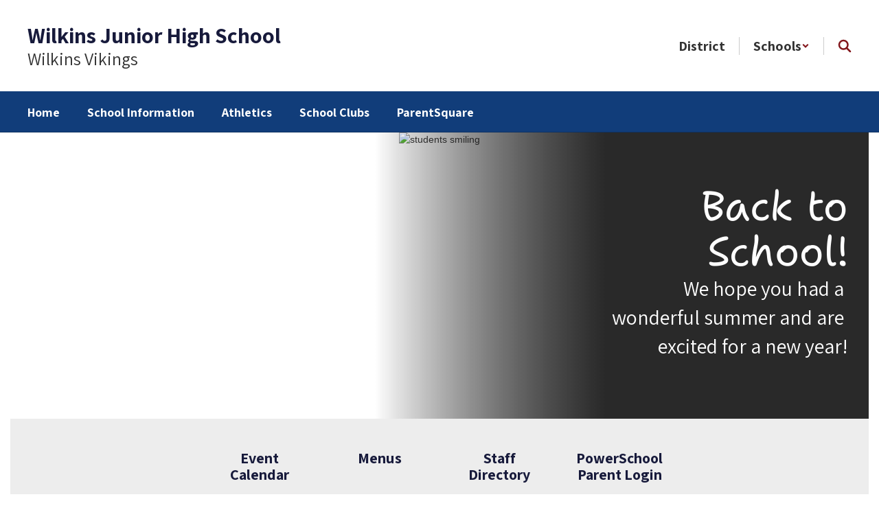

--- FILE ---
content_type: text/html; charset=UTF-8
request_url: https://wilkinsjh.isd109.org/
body_size: 42753
content:

    <!DOCTYPE html>
<html lang="en">
<head>
    <!-- needed for form submission -->
<script id="googleRecaptcha" src="https://www.google.com/recaptcha/api.js?render=6LcgqJAUAAAAAJhQs01VmAHQEf3SatmIFQjI7iNP" async defer></script>

<style>
    :root {
        --site-design-link-color: #113D7A;
        --site-design-link-color-hover: #333333;
    }
    .inputLimitBadge {
        border-radius: 50%;
        background-color: #8CAB4F !important;
        margin: auto 0 3px 5px;
    }
    #rotateImgModal {
        z-index: 99999 !important;
    }
    /* THIS MODAL CLASS FIXES THE MODAL INSIDE A MODAL SCROLL BUG */
    .modal {
        overflow-y: scroll !important;
    }
    .grepcatcha {
        visibility: hidden
    }
    .wrapped {
        word-wrap: break-word;
    }
    .table.table-filter.quick_links th:nth-child(2) {
        width: 45%;
    }
    .table.table-filter.quick_links th:nth-child(3) {
        width: 45%;
    }
    .table.table-filter.quick_links th:nth-child(4) {
        width: 5%;
    }
    .table.table-filter.quick_links th:nth-child(5) {
        width: 5%;
    }
    .qlheader {
        background: #337ab7 !important;
        color: #fff;
    }

    [class*="link_group_"] {
        margin-bottom: 20px;
    }
    .quicklinkModalContent > .modal-footer {
        border: none !important;
    }
    .ele_img {
        height: 200px;
        width: 250px;
    }
    .error, .error_iframe {
        background: rgb(239, 217, 217) !important;
    }
    .errorpic {
        border: dashed 1px red !important;
    }
    .cke_inner.cke_reset {
        height:auto !important;
    }
    .cke_wysiwyg_frame.cke_reset {
        height:192px;
        margin-bottom: 100px;
    }
    .cke_wysiwyg_frame {
        height:192px;
        margin-bottom: 100px;
        clear:both;
    }
    .cke_contents.cke_reset {
        height:192px;
    }
    .visEditArea .pencil_icon {
        position: relative;
        z-index: 2;
    }
    .dropdown-menu {
        cursor: pointer;
    }
    .stack_option:hover {
        background-color: #ccc;
    }
    @media (min-width: 1200px) {
        .modifiedWidth {
            width: 50% !important;
        }
    }
    .inputLimitBadge {
        border-radius: 50%;
        background-color: #8CAB4F !important;
        margin: auto 0 3px 5px;
    }
    #rotateImgModal {
        z-index: 99999 !important;
    }
    /* THIS MODAL CLASS FIXES THE MODAL INSIDE A MODAL SCROLL BUG */
    .modal {
        overflow-y: scroll !important;
    }
    .grepcatcha {
        visibility: hidden
    }
    .wrapped {
        word-wrap: break-word;
    }
    .table.table-filter.quick_links th:nth-child(2) {
        width: 45%;
    }
    .table.table-filter.quick_links th:nth-child(3) {
        width: 45%;
    }
    .table.table-filter.quick_links th:nth-child(4) {
        width: 5%;
    }
    .table.table-filter.quick_links th:nth-child(5) {
        width: 5%;
    }
    .qlheader {
        background: #337ab7 !important;
        color: #fff;
    }
    [class*="link_group_"] {
        margin-bottom: 20px;
    }
    .quicklinkModalContent > .modal-footer {
        border: none !important;
    }
    .ele_img {
        height: 200px;
        width: 250px;
    }
    .error, .error_iframe {
        background: rgb(239, 217, 217) !important;
    }
    .errorpic {
        border: dashed 1px red !important;
    }
    .cke_inner.cke_reset {
        height:auto !important;
    }
    .cke_wysiwyg_frame.cke_reset {
        height:192px;
        margin-bottom: 100px;
    }
    .cke_wysiwyg_frame {
        height:192px;
        margin-bottom: 100px;
        clear:both;
    }
    .cke_contents.cke_reset {
        height:192px;
    }
    .visEditArea .pencil_icon {
        position: relative;
        z-index: 2;
    }
    .dropdown-menu {
        cursor: pointer;
    }
    .stack_option:hover {
        background-color: #ccc;
    }
    @media (min-width: 1200px) {
        .modifiedWidth {
            width: 50% !important;
        }
    }
    .Pageoptions {
        padding-bottom:5px;
        cursor: pointer;
    }
    .Pageoptions.active {
        background-color: #ccc;
    }
    .tooltip {
        width: 200px !important;
    }
    .launch-icons  {
        text-decoration: none !important;
    }

/*	--------------------------------------------------
    :: Centering Month & Date TEXT in dateField & dayField Divs
    -------------------------------------------------- */
    .center-month-div {
        display: flex;
        justify-content: center;
        align-items: center;
        margin: 20px auto;
    }
/*	--------------------------------------------------
    :: Styling Stack Table Rows
    -------------------------------------------------- */
    .table-filter {
        background-color: #f7f9f9 !important;
        border-bottom: 1px solid #eee;
    }
    .table-filter tbody tr:hover {
        cursor: pointer;
        background-color: #d3d3d3;;
        color:#000;
        font-weight:bold !important;
    }
    .table-filter tbody tr td .btn.edit_modal {
        margin-top:0px !important;
    }
    .table-filter tbody tr td .btn.details_modal {
        margin-top:0px !important;
    }
    .table-filter tbody tr td {
        padding: 10px;
        vertical-align: middle;
        border-top-color: #eee;
    }
    .table-filter tbody tr.selected td {
        background-color: #eee;
    }
    .table-filter tr td:first-child {
        width: 38px;
    }
    .table-filter tr td:nth-child(2):(.accordionTableRows) {
        width: 35px;
    }
/*	--------------------------------------------------
    :: Photo Album Delete Icon
    -------------------------------------------------- */
    .table-filter.ablum-filter tbody tr td .btn.delete_this_row, .table-filter.ablum-filter tbody tr td .btn.design_table_item_delete {
        background-color: #f7f9f9 !important;
        color:#d9534f !important;
        border:none !important;
        outline: none;
        margin-top:5px !important;
    }
    .table-filter.ablum-filter tbody tr:hover td .btn.delete_this_row, .table-filter.ablum-filter tbody tr:hover td .btn.design_table_item_delete {
        background-color: #FBFBFB !important;
        color:#d9534f !important;
        border:none !important;
        outline: none;
    }
    .table-filter.ablum-filter tbody tr td .btn.delete_this_row:hover, .table-filter.ablum-filter tbody tr td .btn.design_table_item_delete:hover {
        background-color: #d9534f !important;
        color:#ffffff !important;
        border:none !important;
        outline: none;
    }
    .table-filter.ablum-filter tbody tr td .btn.delete_this_row .fa.fa-trash, .table-filter.ablum-filter tbody tr td .btn.design_table_item_delete .fa.fa-trash {
        margin-top:0px !important;
    }
    .table-filter.ablum-filter tbody tr td .btn:not(.updateImageRow):not(.updateImageModal):not(.designSlideModal):not(.updateSlideRow) {
        padding-top:12px !important;
    }
    .table-filter.ablum-filter tbody tr td input[type='text'] {
        margin-top:10px !important;
    }
/*	--------------------------------------------------
    :: Sponsor Slider Delete Icon
    -------------------------------------------------- */
    .table-filter.ablum-filter tbody tr td .btn.delete_this_row, .table-filter.ablum-filter tbody tr td .btn.design_table_item_delete {
        background-color: #f7f9f9 !important;
        color:#d9534f !important;
        border:none !important;
        outline: none;
        margin-top:5px !important;
    }
    .table-filter.ablum-filter tbody tr:hover td .btn.delete_this_row, .table-filter.ablum-filter tbody tr:hover td .btn.design_table_item_delete {
        background-color: #FBFBFB !important;
        color:#d9534f !important;
        border:none !important;
        outline: none;
    }
    .table-filter.ablum-filter tbody tr td .btn.delete_this_row:hover, .table-filter.ablum-filter tbody tr td .btn.design_table_item_delete:hover {
        background-color: #d9534f !important;
        color:#ffffff !important;
        border:none !important;
        outline: none;
    }
    .table-filter.ablum-filter tbody tr td .btn.delete_this_row .fa.fa-trash, .table-filter.ablum-filter tbody tr td .btn.design_table_item_delete .fa.fa-trash {
        margin-top:0px !important;
    }
    .table-filter.ablum-filter tbody tr td .btn:not(.updateImageRow):not(.updateImageModal):not(.designSlideModal):not(.updateSliderRow) {
        padding-top:12px !important;
    }
    .table-filter.ablum-filter tbody tr td input[type='text'] {
        margin-top:10px !important;
    }

/*	--------------------------------------------------
    :: Quick Links Delete Icon
    -------------------------------------------------- */

    .table-filter tbody tr td .btn.quick_links_item_delete {
        background-color: #f7f9f9 !important;
        color:#d9534f !important;
        border:none !important;
        outline: none;
        margin-top:5px !important;
    }
    .table-filter tbody tr:hover td .btn.quick_links_item_delete {
        background-color: #FBFBFB !important;
        color:#d9534f !important;
        border:none !important;
        outline: none;
    }
    .table-filter tbody tr td .btn.quick_links_item_delete:hover {
        background-color: #d9534f !important;
        color:#ffffff !important;
        border:none !important;
        outline: none;
    }
    .table-filter tbody tr td .btn.quick_links_item_delete .fa.fa-trash{
        margin-top:0px !important;
    }
    .table-filter.quick_links tbody tr td .btn.details_modal, .table-filter.quick_links tbody tr td .btn.edit_modal  {
        margin-top:6px !important;
        outline: none;
    }
/*	--------------------------------------------------
    :: Comment Area Delete Icon
    -------------------------------------------------- */

    .table tbody tr td .btn.comment_item_delete {
        background-color: #d9534f !important;
        color:#ffffff !important;
        border:none !important;
        outline: none;
    }
    .table tbody tr td .btn.comment_item_delete .fa.fa-trash{
        margin-top:0px !important;
    }
    .btn-danger.active, .btn-danger:active, .open>.dropdown-toggle.btn-danger {
        background-color: #d9534f !important;
        color:#ffffff !important;
        outline: none;
    }
    .btn-success.active, .btn-success:active, .open>.dropdown-toggle.btn-success {
        background-color: #5cb85c !important;
        color:#ffffff !important;
        outline: none;
    }
/*	--------------------------------------------------
    :: Announcement Delete Icon
    -------------------------------------------------- */

    .table-filter tbody tr td .btn.announ_item_delete {
        background-color: transparent !important;
        color:#d9534f !important;
        border:none !important;
        outline: none;
        margin-top:5px !important;
    }
    .table-filter tbody tr:hover td .btn.announ_item_delete {
        color:#d9534f !important;
        border:none !important;
        outline: none;
    }
    .table-filter tbody tr td .btn.announ_item_delete:hover {
        border:none !important;
        outline: none;
    }
    .table-filter tbody tr td .btn.announ_item_delete .fa.fa-trash{
        margin-top:0px !important;
    }
    .table-filter.announce tbody tr td .btn.details_modal, .table-filter.announce tbody tr td .btn.edit_modal  {
        margin-top:6px !important;
        outline: none;
    }
/*	--------------------------------------------------
    :: Accordion Delete Icon
    -------------------------------------------------- */
    .table-filter tbody tr td .btn.accordion_item_delete {
        background-color: #f7f9f9 !important;
        color:#d9534f !important;
        border:none !important;
    }
    .table-filter tbody tr:hover td .btn.accordion_item_delete {
        background-color: #FBFBFB !important;
        color:#d9534f !important;
        border:none !important;
    }
    .table-filter tbody tr td .btn.accordion_item_delete:hover {
        background-color: #d9534f !important;
        color:#ffffff !important;
        border:none !important;
    }
    .table-filter tbody tr td .btn.accordion_item_delete .fa {
        margin-top:0px !important;
    }
    .table-filter tbody tr td .btn.accordion_item_delete {
        margin-top:0px !important;
    }
/*	--------------------------------------------------
    :: Document Delete Icon
    -------------------------------------------------- */

    .table-filter tbody tr td .btn.document_item_delete {
        background-color: #f7f9f9 !important;
        color:#d9534f !important;
        border:none !important;
        margin-top:5px !important;
    }
    .table-filter tbody tr:hover td .btn.document_item_delete {
        background-color: #FBFBFB !important;
        color:#d9534f !important;
        border:none !important;
    }
    .table-filter tbody tr:hover td .btn.document_item_delete .fa {
        margin-top:0px !important;
    }
    .table-filter tbody tr td .btn.document_item_delete:hover {
        background-color: #d9534f !important;
        color:#ffffff !important;
        border:none !important;
    }
/*	--------------------------------------------------
    :: Visibility Icon
    -------------------------------------------------- */
    .table-filter tbody tr td .btn.document_item_turn_off .fa.fa-eye {
        color: #5cb85c !important;
        margin-top:-1px !important;
    }
    .table-filter tbody tr td .btn.document_item_turn_off .fa.fa-eye-slash {
        color: #d9534f !important;
        margin-top:-1px !important;
    }


    .table-filter tbody tr td .btn.document_item_turn_off {
        background-color: #FBFBFB !important;
        margin-top:0px !important;
        border: none !important;
        outline: none;
    }
    .table-filter tbody tr:hover td .btn.document_item_turn_off {
        background-color: #ffffff !important;
        border:none !important;
        outline: none;
    }
    .table-filter tbody tr td .btn.document_item_turn_off:hover {
        background-color: #53b59a !important;
        border:none !important;
        outline: none;
    }

    .table-filter tbody tr td .btn.document_item_turn_off:hover .fa.fa-eye-slash  {
        color: #fff !important;
    }
    .table-filter tbody tr td .btn.document_item_turn_off:hover .fa.fa-eye  {
        color: #fff !important;
    }
/*	--------------------------------------------------
    :: Details and Edit Button
    -------------------------------------------------- */
    .btn.details_modal,
    .table-filter tbody tr:hover td .btn.details_modal {
        background-color: #221E1F !important;
        color:white !important;
        border:none !important;
    }
    .table-filter tbody tr td .btn.details_modal:hover {
        background-color: #221E1F  !important;
        color:#ffffff !important;
        border:none !important;
    }
    .table-filter tbody tr:hover td .btn.edit_modal {
        background-color: #221E1F  !important;
        color:white !important;
        border:none !important;
    }
    .table-filter tbody tr td .btn.edit_modal:hover {
        background-color: #221E1F  !important;
        color:#ffffff !important;
        border:none !important;
    }
/*	--------------------------------------------------
    :: jconfirm popup delete
    -------------------------------------------------- */
    .jconfirm_delete [data-event="confirm"] {
        background: #221E1F !important;
    }
    .jconfirm_delete [data-event="deny"] {
        color: #221E1F !important;
    }
    .jc-white-theme .jc-arrow-top {
        border-bottom-color: #fff !important;
    }
    .jconfirm_delete {
        box-shadow: 4px 4px 6px 4px #c7c7c7;
        border: none !important;
    }

    
    .ablum-filter .btn .btn-primary {
        background-color: #337ab7 !important;
        color:white !important;
        border:none !important;
        outline: none;
    }
    .ablum-filter .btn-info {
        background-color: #5bc0de !important;
        color:white !important;
        border:none !important;
        outline: none;
    }
    .ablum-filter .btn-danger {
        background-color: #d9534f !important;
        color:white !important;
        border:none !important;
        outline: none;
    }
    .ablum-filter .btn-warning {
        background-color: #f0ad4e !important;
        color:white !important;
        border:none !important;
        outline: none;
    }
    .ablum-filter .btn-success {
        background-color: #5cb85c !important;
        color:white !important;
        border:none !important;
        outline: none;
    }
    .ablum-filter .btn-Normal {
        background-color: #FBFBFB !important;
        color:white !important;
        border:none !important;
        outline: none;
    }
/*	--------------------------------------------------
    :: css for accordion modal
    -------------------------------------------------- */
    #linkModal {
        z-index: 2000;
    }
    /* class needed for ig feed styling - admin side */
    @media (min-width: 1200px) {
        .ig-feed-lg-offset {
            margin-left: 12.5%;
        }
    }

</style>

<script type="text/javascript">
    var loadElemID = '';
    const siteDesignOptionsHeadingColor = "#171A3B";
    const siteDesignOptionsTextColor    = "#333333";
    const siteDesignOptionsLinkColor    = "#113D7A";
</script>
<meta property="og:title" content="Wilkins Junior High School">
<meta property="og:image" content="https://cdn.smartsites.parentsquare.com/library/common/DefaultShareImage_350x350.png">
<meta name="description" content="Wilkins Junior High School">
<meta name="keywords" content="">
<meta name="author" content="Wilkins Junior High School">
<meta name="copyright" content="ParentSquare and Wilkins Junior High School">
<meta name="language" content="English">
<meta name="charset" content="iso-8859-1">
<meta name="distribution" content="Global">
<meta name="rating" content="General">
<meta name="expires" content="Never">
<meta name="robots" content="index, follow">
<meta name="revisit-after" content="7 days">
    <link rel="stylesheet" href="/includes/customFonts/icon-set/styles.css" />
    <meta charset="utf-8"/>
    <meta http-equiv="Content-Language" content="en">
    <meta http-equiv="X-UA-Compatible" content="IE=edge"/>
    <meta name="viewport" content="width=device-width, initial-scale=1"/>
    <link rel="shortcut icon" href="https://cdn.smartsites.parentsquare.com/graphics/favicon.ico" type="image/x-icon" /><title>Wilkins Junior High School - Home</title><link rel="stylesheet" type="text/css" href="https://fonts.googleapis.com/css?family=Assistant%3A700%7CAssistant%7CShantell+Sans"><link rel="stylesheet" type="text/css" media="print" href="/templates/common/css_print.css" async defer>            <script>
            (function (h, o, u, n, d) {
                h = h[d] = h[d] || { q: [], onReady: function (c) { h.q.push(c) } }
                d = o.createElement(u); d.async = 1; d.src = n
                n = o.getElementsByTagName(u)[0]; n.parentNode.insertBefore(d, n)
            })(window, document, 'script', 'https://www.datadoghq-browser-agent.com/us1/v5/datadog-rum.js', 'DD_RUM')
            window.DD_RUM.onReady(function () {
                window.DD_RUM.init({
                    clientToken: 'pub77a0ea20d4be2115e98a417826c0cb0c',
                    applicationId: 'fc345302-8ceb-435f-96c0-e053557f5949',
                    site: 'datadoghq.com',
                    service: 'smartsites',
                    env: 'production',
                    // Specify a version number to identify the deployed version of your application in Datadog
                    // version: '1.0.0',
                    sessionSampleRate: 1,
                    sessionReplaySampleRate: 1,
                    trackUserInteractions: true,
                    trackResources: true,
                    trackLongTasks: true,
                    defaultPrivacyLevel: 'mask-user-input',
                });
            })
        </script>
                    <script
        type="text/javascript"
        src="https://cdn.smartsites.parentsquare.com/lib/jquery/3.6.0/jquery.min.js"
        integrity="sha384-vtXRMe3mGCbOeY7l30aIg8H9p3GdeSe4IFlP6G8JMa7o7lXvnz3GFKzPxzJdPfGK"
        crossorigin="anonymous"
    ></script>
    <script
        src="https://cdn.smartsites.parentsquare.com/library/jquery/jquery-ui-1.14.0/jquery-ui.min.js"
        integrity="sha384-sC4zu1a2SFQFGYBkaBToaGs3q67h0XwkuZQWeuDcF36dMjN2G6kWneRHoE3EdZ2D"
        crossorigin="anonymous"
    ></script>
    <script
        src="https://cdn.smartsites.parentsquare.com/library/jquery/jquery.ui.touch-punch.min.js"
        integrity="sha384-MI/QivrbkVVJ89UOOdqJK/w6TLx0MllO/LsQi9KvvJFuRHGbYtsBvbGSM8JHKCS0"
        crossorigin="anonymous"
    ></script>

    <script type="text/javascript" src="/js/jquery.fittext.js"></script>

    <link
        rel="stylesheet"
        href="https://cdn.smartsites.parentsquare.com/lib/bootstrap/css/bootstrap.css"
        integrity="sha384-1q8mTJOASx8j1Au+a5WDVnPi2lkFfwwEAa8hDDdjZlpLegxhjVME1fgjWPGmkzs7"
        crossorigin="anonymous"
    />
    <link rel="stylesheet" type="text/css" href="/css/bootstrap_custom_5column.css" />
    <link
        rel="stylesheet"
        href="https://cdn.smartsites.parentsquare.com/lib/bootstrap/css/daterangepicker.css"
        integrity="sha384-I7hgs8ZRNoM5/Df9CSWppjNRLWEykml6aS6mhsfcbJhgI8jX5c04D8rStWRXFrTA"
        crossorigin="anonymous"
    />
    <link rel="stylesheet"
        href="https://cdn.smartsites.parentsquare.com/lib/bootstrap/css/build.css"
        integrity="sha384-+W9JHuw1WbupIW+lP+JnQdmQN5FG5Mi7gyrQqnT2AHxPtpr+gIjYtB77j3ciwQcF"
        crossorigin="anonymous"
    />
    <script
        type="text/javascript"
        src="https://cdn.smartsites.parentsquare.com/lib/js/bootstrap.min.js"
        integrity="sha384-HQDRcraHJG13A26h3RbjhkUw8Spk/X4wHJA/fPCQ3IXPlHfU93JhJEEiHZ8uhtbI"
        crossorigin="anonymous"
    ></script>
    <script
        type="text/javascript"
        src="https://cdn.smartsites.parentsquare.com/lib/momentjs/moment.min.js"
        integrity="sha384-jzJ+sNWbKe71gDLLfQKgdtslQjhK70oKLFN+wmwxyg6mQN7Vem+wzce4pryF0HP/"
        crossorigin="anonymous"
    ></script>
    <script
        type="text/javascript"
        src="https://cdn.smartsites.parentsquare.com/lib/bootstrap/js/daterangepicker.js"
        integrity="sha384-rir2SQU4/PHUpA8Bf0tnnwMOZwQBBlSYMz5TUMo4wIwkpAuuErlLSAULgDsJYbA2"
        crossorigin="anonymous"
    ></script>
    <link rel="stylesheet"
        href="https://cdn.smartsites.parentsquare.com/library/jquery/jquery-ui-1.14.0/jquery-ui.min.css"
        integrity="sha384-tewSheIhRp+og/A/t/fjeITzC+Lif7RoRf+uu5fpCNjV5iV1c7H9rNh60AKqwabB"
        crossorigin="anonymous"
    />
    <link rel="stylesheet" href="https://cdn.smartsites.parentsquare.com/library/jquery/jquery-ui-1.14.0/jquery-ui.theme.min.css"
        integrity="sha384-5lhP3Gu7JSM9XgFNEVR5ZjWivaKVmsYbWQkxdPoEG1lseGQ0hJCkFkDwN0i3fRxW"
        crossorigin="anonymous"
    />
    <script type="text/javascript" src="/includes/js/countUp.js"></script>
    <script type="text/javascript" src="/js/pause_carousels.js"></script>

    <!-- Slick Slider CSS -->
    <link rel="stylesheet" type="text/css" href="/includes/css/slick.css"/>
    <!-- Slick Slider JS -->
    <script src="/includes/js/slick.min.js"></script>
    <script src="/includes/js/enquire.min.js"></script>

	<link href="/css/hover.css" rel="stylesheet" media="all">
        <link href="/css/bootstrap-select.css" rel="stylesheet">
    <link
        href="https://cdn.smartsites.parentsquare.com/fontawesome/fontawesome7.0.0/css/all.min.css"
        rel="stylesheet"
        integrity="sha384-Y7cg1MMgMZU/9EFaQnkH/rVjRgdbPfLdJwR7mJj5BL7+oZyNmVUCP64MghfS+MPq"
        crossorigin="anonymous"
    />
    <link href="https://cdn.smartsites.parentsquare.com/fontawesome/fontawesome7.0.0/css/sharp.min.css"
        rel="stylesheet"
        integrity="sha384-/PFtBynFhWmKJYzUcV91Q5bDLqUos8WIjH1CufSYf7FthJiOgQRFeYq6N0cmURdY"
        crossorigin="anonymous"
    />
    <link href="https://cdn.smartsites.parentsquare.com/fontawesome/smartsites/v7/css/custom-icons.min.css"
        rel="stylesheet"
        type="text/css"
        integrity="sha384-7h45ByB3KJ0tMwwQmJSRSMtoVMpSLOMc34J9BVyZYM/HnyfrKRIrBdbqNgXTWyMA"
        crossorigin="anonymous"
    />
    <script type="text/javascript" src="/js/bootstrap-select.js"></script>
    <link
        href="https://cdn.smartsites.parentsquare.com/lib/bootstrap/css/dscountdown.css"
        rel="stylesheet"
        type="text/css"
        integrity="sha384-tq449iyWVeJS2M1RcW0ed5JfT1xWORa3Ohp7AxvLNUw+WzoxH9bZcJ2L90yo+BWM"
        crossorigin="anonymous"
    />
    <script
        type="text/javascript"
        src="https://cdn.smartsites.parentsquare.com/lib/bootstrap/js/dscountdown.min.js"
        integrity="sha384-g8Th3jbX6oXwwgzo+Cxx6QVZktH4wN1XMJQ9DJNcIFc3G63ir36Pj/RSsjs9YcS5"
        crossorigin="anonymous"
    ></script>
    <script
        type="text/javascript"
        src="https://cdn.smartsites.parentsquare.com/lib/bootstrap/js/jquery.bsPhotoGallery.js"
        integrity="sha384-BtHxBhKWNMKrlgDeAKMHu82LDDbEn9kdcq4zTU3+UJKI25ETpKiA/Gt/654LYDxH"
        crossorigin="anonymous"
    ></script>
    <script type="text/javascript" src="/js/bootstrap-datetimepicker.min.js"></script>
    <link rel="stylesheet" type="text/css" href="/css/bootstrap-datetimepicker.css" />
    <script type="text/javascript" src="/js/jquery.bootstrap-touchspin.js"></script>
    <link rel="stylesheet" type="text/css" href="/css/jquery.bootstrap-touchspin.css" />
    <link rel="stylesheet" type="text/css" href="/includes/alertify/themes/alertify.bootstrap.css" />
    <link rel="stylesheet" type="text/css" href="/includes/alertify/themes/alertify.core.css" />
    <link rel="stylesheet" type="text/css" href="/includes/alertify/themes/alertify.default.css" />
    <script type="text/javascript" src="/includes/alertify/lib/alertify.min.js"></script>
    <script
        type="text/javascript"
        src="https://cdn.smartsites.parentsquare.com/lib/js/wow.min.js"
        integrity="sha384-iO46hjwJrsVBSL6dSZiISIaArh5K3mgUT5bTQVkkFF+wMh0DNbK6xPgTfyrYtteD"
        crossorigin="anonymous"
    ></script>
    <link
        rel="stylesheet"
        type="text/css"
        href="https://cdn.smartsites.parentsquare.com/css/animate.css"
        integrity="sha384-q00rjbZK7hm9ZyQShTBydn6PZTbRe+EzzlX+Np7sOSp2qDP7Vu4yHFppyPccjIfD"
        crossorigin="anonymous"
    />
    <link rel="stylesheet" type="text/css" href="/includes/css/liquid-slider.css" />
    <link rel="stylesheet" type="text/css" href="/css/normalize.css?abcd1234" />
    <style>
    .container {
        width:100%;
        margin-right:auto;
        margin-left:auto;
        padding-right:2rem;
        padding-left:2rem;

    }
    @media(min-width:640px){
        .container {
            max-width:640px
        }
    }
    @media(min-width:768px){
        .container {
            max-width:768px;
            padding-right:4rem;
            padding-left:4rem
        }
    }
    @media(min-width:1024px){
        .container {
            max-width:1024px
        }
    }
    @media(min-width:1280px){
        .container {
            max-width:1280px;
            padding-right:6rem;
            padding-left:6rem
        }
    }
    @media(min-width:1536px){
        .container {
            max-width:1536px
        }
    }
    @media(min-width:1680px){
        .container {
            max-width:1680px
        }
    }
</style>                <link href="/css/jquery.smartmenus.bootstrap.css" rel="stylesheet">
    <script type="text/javascript" src="/js/jquery.smartmenus.js"></script>
    <script type="text/javascript" src="/js/jquery.smartmenus.bootstrap.js"></script>
        <script src="https://unpkg.com/object-fit-images/dist/ofi.min.js"
        integrity="sha384-GOTasnp7a/eSjnwcNDne3AqLTCR1Ax6dwWrZsPhBvSGDwp6XkOyJ2dTvSM2IGOnE"
        crossorigin="anonymous"
        defer
    ></script>
    <script type="text/javascript" src="/js/jarallax214.min.js"></script>
    <script type="text/javascript" src="/js/jarallax-video214.min.js"></script>
    <link rel="stylesheet" type="text/css" href="/css/jarallax.min.css" />
    <script
        src="https://cdn.jsdelivr.net/npm/rellax@1.12.1/rellax.min.js"
        integrity="sha384-pSQdnqsuAwdyk3FjmdCugWc6JXrpCyQPJbweAfCT9EjnJayrGAKKuI6V54wCfQ5c"
        crossorigin="anonymous"
    ></script>
    <script>
        $(function() {
            // Found: https://dirask.com/posts/JavaScript-detect-Apple-Safari-web-browser-p5g2R1
            const platformExpression = /Mac|iPhone|iPod|iPad/i;
            const rejectedExpression = /Chrome|Android|CriOS|FxiOS|EdgiOS/i;
            const expectedExpression = /Safari/i;

            const isAppleSafari = () => {
                const agent = navigator.userAgent;
                if (rejectedExpression.test(agent)) {
                    return false;
                }
                return platformExpression.test(agent) && expectedExpression.test(agent);
            };

            // Global jarallax config
            $('.jarallax').jarallax({
                disableParallax: function () {
                    return isAppleSafari()
                },
                disableVideo: function () {
                    return isAppleSafari()
                },
                speed: 0.2
            });
        });
    </script>

    <script src="/includes/js/head.min.js"></script>

    <!-- Google Fonts -->
    <link href="https://fonts.googleapis.com/css?family=Raleway:100,100i,200,200i,300,300i,400,400i,500,500i,600,600i,700,700i,800,800i,900,900i&subset=latin-ext" rel="stylesheet">
    <!-- Include all compiled plugins (below), or include individual files as needed -->
    <script
        src="https://cdn.datatables.net/1.12.1/js/jquery.dataTables.min.js"
        integrity="sha384-ZuLbSl+Zt/ry1/xGxjZPkp9P5MEDotJcsuoHT0cM8oWr+e1Ide//SZLebdVrzb2X"
        crossorigin="anonymous"
    ></script>
    <script
        src="https://cdn.datatables.net/1.10.13/js/dataTables.bootstrap.min.js"
        integrity="sha384-7PXRkl4YJnEpP8uU4ev9652TTZSxrqC8uOpcV1ftVEC7LVyLZqqDUAaq+Y+lGgr9"
        crossorigin="anonymous"
    ></script>
    <script src="https://cdn.datatables.net/responsive/2.1.1/js/dataTables.responsive.min.js"
        integrity="sha384-vodl6MUb558cZPMQIFVGAQBmGWMmY6MY3Fb/eU+5s63ZTDPlyGzZGJaG0q/aU/b6"
        crossorigin="anonymous"
    ></script>
    <script src="https://cdn.datatables.net/responsive/2.1.1/js/responsive.bootstrap.min.js"
        integrity="sha384-KsSXk9axiCRl3aqMyP/D7r17dM4eNuGbgBN5nRb2WkHCXWyqNfUia+U3p3zDFHCY"
        crossorigin="anonymous"
    ></script>
    <script
        src="https://cdnjs.cloudflare.com/ajax/libs/pdfmake/0.1.53/pdfmake.min.js"
        integrity="sha384-HUHsYVOhSyHyZRTWv8zkbKVk7Xmg12CCNfKEUJ7cSuW/22Lz3BITd3Om6QeiXICb"
        crossorigin="anonymous"
    ></script>
    <script
        src="https://cdnjs.cloudflare.com/ajax/libs/pdfmake/0.1.53/vfs_fonts.js"
        integrity="sha384-UAA3vlTPq9dwxB61awBFhR7Y5uBFOKQWuZueu4C6uI48gjIoqI/OTmYWEYWZXbGR"
        crossorigin="anonymous"
    ></script>

    <script src="https://cdn.datatables.net/buttons/2.2.3/js/dataTables.buttons.min.js"
        integrity="sha384-h3oS/DGBfrFl5LZtSFk9RFU+pzHmURTX7+CFwAjm6QWSTdjwxCNgPIlzA/On5XBM"
        crossorigin="anonymous"
    ></script>
    <script src="https://cdn.datatables.net/buttons/2.2.3/js/buttons.html5.min.js"
        integrity="sha384-w6vYH0WKuBqvZ0+y9bbzGf8ia1T34eMpWbxYjCEpc+3NnCKAUsaAVbA50jrb3GWu"
        crossorigin="anonymous"
    ></script>
    <script src="https://cdn.datatables.net/buttons/2.2.3/js/buttons.print.min.js"
        integrity="sha384-mOGjUrCoMJ8/pGqc8SQHuJdYPrdB9cjSkiuLQbw6D7orbJyMkk6xYDlYtkEH051d"
        crossorigin="anonymous"
    ></script>

    <link rel="stylesheet"
        href="https://cdn.datatables.net/1.10.13/css/dataTables.bootstrap.min.css"
        integrity="sha384-rjXedYe/HKeDRcs0Euwr7zNsokaidJhDyzFkoUnsmTghcqseOcpdsbyqVScOXfk7"
        crossorigin="anonymous"
    />
    <link rel="stylesheet"
        href="https://cdn.datatables.net/responsive/2.1.1/css/responsive.bootstrap.min.css"
        integrity="sha384-U+e/aVGY2RK5HtBy/HYYK0h5jR9v4NqsFqIX63YT2fyD7APkoflL9w5/H0e7btNR"
        crossorigin="anonymous"
    />
    <link rel="stylesheet"
        href="https://cdn.datatables.net/buttons/2.2.3/css/buttons.dataTables.min.css"
        integrity="sha384-SWh0bBTo4ciRhXTIdrgfHZ8GhmtQjr9d3LTBjeY3YyYivrr/JDd/8g2N+StnFqlJ"
        crossorigin="anonymous"
    />
    <link rel="stylesheet" type="text/css" href="/css/main-sass.css?v=20260116212100">
    <script src="/js/classes/ColorContrast.js"></script>
    <script
        type="text/javascript"
        src="https://cdn.jsdelivr.net/npm/gasparesganga-jquery-loading-overlay@2.1.6/dist/loadingoverlay.min.js"
        integrity="sha384-L2MNADX6uJTVkbDNELTUeRjzdfJToVbpmubYJ2C74pwn8FHtJeXa+3RYkDRX43zQ"
        crossorigin="anonymous"
    ></script>
    <script src="/js/stack_items.js?v=20260116212100"></script>
    <script type="module" src="/js/components.js?v=20260116212100"></script>
    <script src="/js/general.js?v=20260116212100"></script>
    <script src="/js/deviceDetector.js?v=20260116212100"></script>
        <script src="https://use.typekit.net/ynn5aia.js"
        crossorigin="anonymous"
        rel="preload"
        as="script"
    ></script>
    <script>
        try {
        Typekit.load({async: true});
        } catch (e) {}
    </script>
    <style>
    body {
        -webkit-font-smoothing: antialiased;
    }
    .grecaptcha-badge {
        visibility: hidden;
    }
    .psq_font {
        font-family: "proxima-nova", "proxima nova", "Helvetica Neue", Helvetica, Arial, sans-serif;
    }
    .psq_footer_logo {
        font-size: 16px;
    }
    .psq_footer_logo a {
        text-decoration: none !important;
    }

    /*Extra large Modals*/
    @media (min-width: 768px) {
        .modal-xxl {
            width: 90%;
            max-width:1200px;
        }
    }
    .ajs-button.btn.btn-success {
        color: #fff !important;
        background-color: #5cb85c !important;
        border-color: #4cae4c !important;
    }
    .containSelect {
        max-width:185px;
    }
        .natural_p_tag {
        margin-top: 1em;
        margin-bottom: 1rem;
    }
    .stretchSelect {
        width:100%;
    }
    .embed-responsive.embed-responsive-16by9 {
        position: auto !important;
    }
    .remove_default_padding {
        padding:0px !important;
        margin:0px !important;
        display:inline-block;
    }
    #search {
        position: fixed;
        top: 0px;
        left: 0px;
        width: 100%;
        height: 100%;
        background-color: rgba(0, 0, 0, 0.7);
        -webkit-transition: all 0.5s ease-in-out;
        -moz-transition: all 0.5s ease-in-out;
        -o-transition: all 0.5s ease-in-out;
        -ms-transition: all 0.5s ease-in-out;
        transition: all 0.5s ease-in-out;
        -webkit-transform: translate(0px, -100%) scale(0, 0);
        -moz-transform: translate(0px, -100%) scale(0, 0);
        -o-transform: translate(0px, -100%) scale(0, 0);
        -ms-transform: translate(0px, -100%) scale(0, 0);
        transform: translate(0px, -100%) scale(0, 0);
        opacity: 0;
    }
    #search.open {
        -webkit-transform: translate(0px, 0px) scale(1, 1);
        -moz-transform: translate(0px, 0px) scale(1, 1);
        -o-transform: translate(0px, 0px) scale(1, 1);
        -ms-transform: translate(0px, 0px) scale(1, 1);
        transform: translate(0px, 0px) scale(1, 1);
        opacity: 1;
        z-index:999999999;
    }
    #search input[type="search"] {
        position: absolute;
        top: 50%;
        width: 100%;
        color: rgb(255, 255, 255);
        background: rgba(0, 0, 0, 0);
        font-size: 60px;
        font-weight: 300;
        text-align: center;
        border: 0px;
        margin: 0px auto;
        margin-top: -51px;
        padding-left: 30px;
        padding-right: 30px;
        outline: none;
    }
    .btn.btn-success.btn-sm.editbutton, .stack_sort_handle, .visButton {
        filter: brightness(100%) !important;
    }
    #search .btn {
        position: absolute;
        top: 50%;
        left: 50%;
        margin-top: 61px;
        margin-left: -45px;
    }
    #search .close {
        position: fixed;
        top: 15px;
        right: 15px;
        color:#000000 !important;;
        background-color:#FAFAFA;
        border-color: #FAFAFA;
        opacity: 1;
        padding: 10px 17px;
        font-size: 27px;
    }
}
    /*STYLING TAB ONLY BUTTONS*/
    .sr-only.sr-only-focusable {
        background-color:#000000 !important;
        color: #FFFFFF !important;
        font-weight:bold !important;
        padding:10px !important;
        border: 5px solid yellow !important;
        text-decoration:none !important;
    }
    /*LOGGED IN BAR*/
    .btn-group-justified.adminBar {
        color:#000000 !important;
    }
    .btn-warning.admin-btn, .btn-success.admin-btn, .btn-danger.admin-btn, .btn-info.admin-btn, .btn-primary.admin-btn, .btn-default.admin-btn {
        /* .start_stack_sort.admin-btn */
        color:#FFFFFF !important;
        font-weight:bold !important;
        filter: brightness(100%) !important;
    }
    
    /** Component Header Config */
    
    .ss-component-header {
        .ss-component-header-title {
            font-family: "Shantell Sans", sans-serif;            font-size: 48px;            color: #171A3B;
                            &:before,
                &:after {
                    border-color: #EDEDED                }
            
                            &:before,
                &:after {
                    display: none;
                }
                            @media (max-width: 479px) {
                font-size:10vw;            }

        }
    }
    </style>
    <script>
    var targetDate = new Date(Date.now() + (86400 * 1000)).getTime();
    $(document).ready(function() {
        var dateStartCounter = 0;
        $( "input[name='daterangepicker_start']" ).each(function(i,val) {
            $( this ).attr('id','daterangepicker_start'+dateStartCounter);
            $( this ).prepend('<label for="daterangepicker_start'+dateStartCounter+'">Start Date</label>');
            dateStartCounter++;
        });
        var dateEndCounter=0;
        $( "input[name='daterangepicker_end']" ).each(function(i,val) {
            $( this ).attr('id','daterangepicker_end'+dateEndCounter);
            $( this ).prepend('<label for="daterangepicker_end'+dateEndCounter+'">End Date</label>');
            dateEndCounter++;
        });
                        //if scale is on (set to on or empty), and any font size is set by in site designs, pass the plugin the fitText paramteries
        if ($('.the_site_title').length !== 0) {
            $(".the_site_title").fitText(1, { minFontSize: '0px', maxFontSize: '100px' });
        }
        //else
                //else dont run the site title is using basic bootstrap, the text will break on spaces, and font size is set by media queries
    });
    function getCookie(cname) {
        var name = cname + "=";
        var ca   = document.cookie.split(';');
        for(var i = 0; i < ca.length; i++) {
            var c = ca[i];
            while (c.charAt(0) == ' ') {
                c = c.substring(1);
            }
            if (c.indexOf(name) == 0) {
                return c.substring(name.length, c.length);
            }
        }
        return "";
    }
    function setCookie(name, value) {
        var date = new Date();
        date.setTime(date.getTime() + (86400 * 1000));
        var expires         = "expires=" + date.toUTCString();
        document.cookie     = name + "=" + value + "; " + expires;
    }
    function deleteCookie(name) {
        var expires         = "expires=Thu, 01 Jan 1970 00:00:01 GMT";
        document.cookie     = name + "=" + "" + "; " + expires;
    }

    // added to patch chrome loging out bug with multisite tabs open - Abby 03/21/2022
    function check_timer() {
        targetDate = parseInt(getCookie(sess) * 1000);
        let currentDate = new Date().getTime();
        let secondsLeft = ((targetDate - currentDate) / 1000) % 3600;
        return parseInt(secondsLeft);
    }
    /**
     * used JS to determine what part of the contained string needs to be truncated. Built for use with Sub-nav stack.
     * container_class is the class of the button or div that contains the string and that determines the width available area
     * text_class is the class on the SPAN that contains the text to be truncated. The span will have to have this class
     *      and the data attribute "data-original" that contains the full string prior to truncating
     * size_divider is a numeric value that determins the change from width to pixel size. Default is 8
     * Created 5/3/22 by Will Raines
     */
    function magic_truncate(container_class, text_class, size_divider = 8)
    {
        $('.'+container_class).each(function(){
            var outer_width = $(this).width();
            var usable_area = outer_width - 50;
            var string_limit = Math.floor(usable_area / size_divider);
            var text_string = $(this).find("."+text_class).attr('data-original');
            $(this).find("."+text_class).text(text_string);

            var text_string_width = $(this).find("."+text_class).width();
            var truncated_text = '';

            if (text_string_width > usable_area) {
                var truncated_text = text_string.substring(0, string_limit);
                $(this).find("."+text_class).text(truncated_text+' ...');
            }
        });
    }
    </script>
    <script type="text/javascript">
    $(document).ready(function() {
        //add menu animations
            });
    var wow = new WOW ({
        offset:       75,          // distance to the element when triggering the animation (default is 0)
        mobile:       false,       // trigger animations on mobile devices (default is true)
    });
    wow.init();
        $.fn.removeCss = function() {
        var removedCss = $.makeArray(arguments);
        return this.each(function() {
            var e$ = $(this);
            var style = e$.attr('style');
            if (typeof style !== 'string') return;
            style = $.trim(style);
            var styles = style.split(/;+/);
            var sl = styles.length;
            for (var l = removedCss.length, i = 0; i < l; i++) {
                var r = removedCss[i];
                if (!r) continue;
                for (var j = 0; j < sl;) {
                    var sp = $.trim(styles[j]);
                    if (!sp || (sp.indexOf(r) === 0 && $.trim(sp.substring(r.length)).indexOf(':') === 0)) {
                        styles.splice(j, 1);
                        sl--;
                    } else {
                        j++;
                    }
                }
            }
            if (styles.length === 0) {
                e$.removeAttr('style');
            } else {
                e$.attr('style', styles.join(';'));
            }
        });
    };
    text_truncate = function(str, length, ending) {
        if (length == null) {
            length = 100;
        }
        if (ending == null) {
            ending = '...';
        }
        if (str.length > length) {
            return str.substring(0, length - ending.length) + ending;
        } else {
            return str;
        }
    };
    $.fn.hasClassStartsWith = function(className) {
        return this.filter('[class^=\''+className+'\'], [class*=\''+className+'\']');
    }
    </script>
    </head>
<body class="ss-widen-container  ss-hp   ss-body-site-header-one">
    <style>
        #skipToMainContentLink {
        color: white;
        background-color: black;
        font-size: 14px;
        padding: 6px;
    }
        </style>
    <div id="jumpToTop"></div>
    <div id="macUseTabHelpDiv"></div>
    <a id="skipToMainContentLink" href="#skiptocontent" class="sr-only sr-only-focusable">Skip to main content</a>
        <div id="ss-alert-modal-area">
            <div id="ss-alert-preview" class="modal ss-lightbox-modal ss-lightbox-modal-alert ">
        <div class="ss-lightbox-modal-content-wrap">
            <div class="ss-lightbox-modal-content ">
                <div class="ss-lightbox-modal-icon-background"></div>
                <button class="ss-button ss-close-modal" data-dismiss="modal"><i class="fa-regular fa-xmark-large" role="img" aria-label="Close"></i></button>
                <div class="ss-lightbox-modal-content-inner" >
                    
                </div>
            </div>
        </div>
    </div>
        <script>
        $(document).ready(() => {
            const lightboxModal = $('#ss-alert-preview');
            ;
            lightboxModal.on('show.bs.modal', function(e) {
                $('html').addClass('modal-open');
            });
            lightboxModal.on('hide.bs.modal', function(e) {
                $('html').removeClass('modal-open');
            });
        });
    </script>
    </div>    <style>
        .ss-lightbox-modal-alert {
            --ss-modal-content-alert-btn-text-font-color: #FFFFFF;
            --ss-modal-content-alert-btn-color: #113D7A;
        }
    </style>    <div class="alert-badge-container hideAlertBadge">
        <button class="alert-badge ss-button" aria-label="View Active Alerts" aria-haspopup="true" aria-controls="ss-alert-preview" tabindex="2">
            <i class="fa-solid fa-triangle-exclamation"></i>
        </button>
    </div>        <!--
        This navigation is hidden from website view, and is only used to determine navbar height, if bootstrap sticky nav is set to display
        -->
        <nav style="display:none;" aria-hidden="true" class="navHeightBar navbar navbar-inverse">
            <div class="container-fluid">
                <div class="navbar-header">
                    <button aria-hidden="true" type="button" class="navbar-toggle" data-toggle="collapse" data-target="#myNavbar">
                        <span class="sr-only">Welcome</span>
                        <span class="icon-bar"></span>
                        <span class="icon-bar"></span>
                        <span class="icon-bar"></span>
                    </button>
                </div>
                <div class="collapse navbar-collapse" id="myNavbar">
                    <ul class="nav navbar-nav">
                        <li class="active"><a href="#">Home</a></li>
                        <li><a href="#" class="search_clickify"><i aria-label="Search" role="img" class="fa-solid fa-magnifying-glass"></i></a></li>
                    </ul>
                </div>
            </div>
        </nav>
            <script>
    $(document).ready(function() {
        let version = navigator.userAgent;
        if (version.indexOf('Mac OS') ) {
            if (version.indexOf('Chrome') == -1 && (version.indexOf('Firefox') != -1 || version.indexOf('Safari') != -1)) {
                let html = `<input style="width:275px;" id="macUserHelpBtn" type="text" aria-label="Click or press Enter to get help with tabbing issues on Mac OS." data-toggle="modal" data-target="#macUserTabHelpModal" class="sr-only sr-only-focusable" value="Press Enter for Tabbing Instructions" readonly>`;
                $('#macUseTabHelpDiv').html(html);
                $(document).on('keydown',function(e) {
                    let focused = $(':focus');
                    if ($(focused).attr('id') == 'macUserHelpBtn') {
                        // 13 = Enter key
                        if (e.which == 13) {
                            $('#macUserHelpBtn').trigger('click');
                        }
                    }
                });
            }
        }
        $('.makeTableResponsive table').each(function() {
            $(this).addClass("table")
            $(this).addClass("table-bordered");
            if ($(this).attr("style") == "width: 500px;") {
                $(this).removeAttr("style");
            }
            $(this).wrap("<div class='table-responsive'></div>");
            $(this).parents().find(".img-responsive:first").removeClass('makeTableResponsive');
        });
        $(".makeTableResponsive table td").css({"border-color":"#333333"});
        $(".table:not(.dataTable) td").css({"border-color":"#333333"});
        $('.makeTableResponsive').removeClass('makeTableResponsive');
        if (typeof setSideBarCalendars !== "undefined") {
            setSideBarCalendars();
        }
        if (typeof setSideBarLessonplans !== "undefined") {
            setSideBarLessonplans();
        }
        $(function () {
            $('.search_clickify').on('click', function(event) {
                event.preventDefault();
                window.location = 'search_e';
            });
            $('#search, #search button.close').on('click keyup', function(event) {
                if (event.target == this || event.target.className == 'close' || event.keyCode == 27) {
                    $(this).removeClass('open');
                }
            });
        });

        function sidebarContactModal() {
            $('#sndMsgBut').on('click',function() {
                $(".openmodal").click(function() {
                    $('#send_message_modal .modal-body').html('<center><h2>Send A Message</h2></center>'+'<div style="margin:20px;" class="col-md-12" style="height:800px"><div style="height:800px !important"><iframe  src="/includes/pages/responsive_send_message.php" frameBorder="0" style="width:100%; height:800px !important;"></iframe></div></div>');
                });
                $('#send_message_modal').on('hidden.bs.modal', function () {
                    $('#send_message_modal .modal-body').html('');
                })
            });
        }
        //Load Sidebars
        function side_bar_placement(sidebar_content,side_bar_location) {
            var stringOfHtml  = $("."+sidebar_content).html();
            var wrappedString = '<div>' + stringOfHtml + '</div>';
            var noScript      = wrappedString.replace(/script/g, "PREVENT_SCRIPT_DUPLICATES");
            var html          = $(noScript);
            html.find('PREVENT_SCRIPT_DUPLICATES').remove();
            place_sidebar_content = html.html().replace(/PREVENT_SCRIPT_DUPLICATES/g, 'script');
            $('.'+sidebar_content).html(place_sidebar_content);
            $('.'+sidebar_content).detach().appendTo('#'+side_bar_location);
        }
        side_bar_placement('moduleBarRight','rightSideBar');
        side_bar_placement('moduleBarLeft_','leftSideBar');
        //Gather sub nav html on section with subpages
        top_subnav = $("#other_pages_in_section").html();
        bottom_subnav = $("#subMenu").html();
        //set subnav html to a variable, empty other placement div based on screen width
        if (top_subnav != '') {
            subnav_content=top_subnav;
            $("#subMenu").empty()
            $("#other_pages_in_section").empty()
        }
        if (bottom_subnav != '') {
            subnav_content = bottom_subnav;
            $("#subMenu").empty()
        }
        //set sub nav where it goes on load
        if ($(window).width() <= 767) {
            $('#other_pages_in_section').html(subnav_content);
            replaceNavBrand('');
        } else {
            if ($(window).width() >= 767) {
                $('#subMenu').html(subnav_content);
                replaceNavBrand('');
            }
        }
        /**
         * Determines how far to push down the body tag if sticky nav is set, and then pushes it down
         * @param  not needed
         * @return boolean
         */
        function stickyNavBodyTagPusher() {
            setTimeout(function () {
                //finds the hidden nav to obtain the nav height on a full width device
                big_screen_height    = $(".navHeightBar").outerHeight()-1;
                //a collapsed nav uses a different height than a non-collapsed nav, this obtains that height
                superSmallScreen     = big_screen_height -7;
                //Determines the outer height of the nav being used on the website
                globalNavHeight      = $(".globalnav").outerHeight();
                // Determains the outer height of the district selector
                const selectorheight = $("#districtSelector").outerHeight();
                //determines the px difference between the size of the nav normally, and when its expanded beyond one row on smaller devices
                pushDownBody         = (globalNavHeight - big_screen_height);
                //in rare cases large navigations may not be able to accurtly predict how far down the body should be pushed below the nav, this allows custom input
                pushDownBody         = pushDownBody + parseInt(10);
                //if stickynav is used we don't want to use the pushBodyDown var
                pushDownBodyJs       = parseInt(1);
                //if district selector is set
                                    pushDownBody = pushDownBody - 2;
                    $("#districtSelector").css('padding-top','20px');
                                    // $('#disSelPos').css('margin-top',globalNavHeight+'px');
                                    // Commenting out for possible sticky nav bug, gap between nav and top of site.
                    $('body').css('margin-top',(pushDownBody+selectorheight+big_screen_height)+'px');
                    return true;
                                }, 100);
        }
        //set sidebars and subnavs where they go on window resize
        window.onresize = function() {
            if (window.innerWidth <= 991) {
                if (typeof sidebarContactModal !== "undefined") {
                    sidebarContactModal();
                }
                if (typeof setSideBarCalendars !== "undefined") {
                    setSideBarCalendars();
                }
                if (typeof setSideBarLessonplans !== "undefined") {
                    setSideBarLessonplans();
                }
            } else {
                if (window.innerWidth >= 992) {
                    if (typeof sidebarContactModal !== "undefined") {
                        sidebarContactModal();
                    }
                    if (typeof setSideBarCalendars !== "undefined") {
                        setSideBarCalendars();
                    }
                    if (typeof setSideBarLessonplans !== "undefined") {
                        setSideBarLessonplans();
                    }                    }
            }
            if (window.innerWidth <= 767) {
                $('#subMenu').empty();
                $('#other_pages_in_section').html(subnav_content);
                //animateHamburger();
                replaceNavBrand('');
            } else {
                if (window.innerWidth >= 767) {
                    $('#other_pages_in_section').empty();
                    $('#subMenu').html(subnav_content);
                    //animateHamburger();
                    replaceNavBrand('');
                }
            }
        }
                function replaceNavBrand(branding) {
            $(".globalBranding").html(branding)
        }
        $('a').click(function(e) {
            //prevent cliking on # from scrolling to top of screen
            if ($(this).attr('href') == '#') {
                e.preventDefault();
            }
        });
        sidebarContactModal();
            });
    /**
     * Author: Heather Corey
     * jQuery Simple Parallax Plugin
     */
    (function($) {
        $.fn.parallax = function(options) {
            var windowHeight = $(window).height();
            // Establish default settings
            var settings = $.extend({
                speed        : 0.15
            }, options);
            // Iterate over each object in collection
            return this.each( function() {
                // Save a reference to the element
                var $this = $(this);
                // Set up Scroll Handler
                $(document).scroll(function() {
                    var scrollTop = $(window).scrollTop();
                    var offset = $this.offset().top;
                    var height = $this.outerHeight();
                    // Check if above or below viewport
                    if (offset + height <= scrollTop || offset >= scrollTop + windowHeight) {
                        return;
                    }
                    var yBgPosition = Math.round((offset - scrollTop) * settings.speed);
                    // Apply the Y Background Position to Set the Parallax Effect
                    $this.css('background-position', 'center ' + yBgPosition + 'px');
                });
            });
        }
    }(jQuery));
    //function to figure out if element is in viewport
    if (typeof $.fn.isInViewport === "undefined") {
        $.fn.isInViewport = function() {
            var elementTop = $(this).offset().top;
            var elementBottom = elementTop + $(this).outerHeight();
            var viewportTop = $(window).scrollTop();
            var viewportBottom = viewportTop + $(window).height();
            return elementBottom > viewportTop && elementTop < viewportBottom;
        };
    }
    // function to determine the tallest height of given elems and set the height of all elems to that
    function normalize_heights(items) {
        let heights = []; //create empty array to store height values
        let tallest = 0; //create variable to make note of the tallest slide
        items.each(function() { //add heights to array
            heights.push($(this).outerHeight());
        });
        tallest = Math.max.apply(null, heights); //cache largest value
        items.each(function() {
            $(this).css('min-height',tallest + 'px');
        });
    }
    </script>
    <div id="scriptloads"></div>
    <div class="modal fade" id="send_message_modal" tabindex="-1" role="dialog">
        <div class="modal-dialog">
            <!-- Modal content-->
            <div class="modal-content">
                <div class="modal-header">
                    <button type="button" class="close" data-dismiss="modal">&times;</button>
                </div>
                <div class="modal-body">
                </div>
                <div class="modal-footer">
                    <button type="button" class="btn btn-default" data-dismiss="modal">Close</button>
                </div>
            </div>
        </div>
    </div>
    <div class="modal fade" id="macUserTabHelpModal" tabindex="-1" role="dialog" style="display: none;">
        <div class="modal-dialog modal-dialog-centered">
            <div class="modal-content" style="border-bottom: 0px !important;">
                <div class="modal-header">
                    <button type="button" class="close" data-dismiss="modal" aria-label="Close">
                        <span>
                            &times;
                        </span>
                    </button>
                    <h4 style='font-size:40px;font-family: arial, helvetica, sans-serif;color:#d9534f !important;' class="modal-title" id="popUpAlertModalLabel">
                        Mac OS User Tabbing
                    </h4>
                </div>
                <div style="padding: 40px;" class="modal-body row">
                    <p style='font-size:18px;font-family: arial, helvetica, sans-serif;color:#000000;'>
                        For Mac OS users, there is a system setting that may not allow you to tab onto several types of elements in a web page. To change this setting:
                        <div class="clearfix"></div>
                        <div class="col-md-12">
                            Open System Preferences and go to Keyboard:
                        </div>
                                <img aria-label="Once you're in the System Preferences, open the Keyboard settings." style="padding: 15px 0px; border-radius:50px" class="col-md-12" alt="Help Image 1" src="https://graphicsdepartment.smartsites.parentsquare.com/Graphics/ADA/ada_img_2.png" loading="lazy"/>
                        <div class="col-md-12">
                            Select the Shortcuts tab. Make sure the box for "Use keyboard navigation to move focus between controls" is <strong><u>checked</u></strong>.
                        </div>
                        <img aria-label="Once you're in the Keyboard settings, navigate to the Shortcuts tab and make sure that the box for 'Use keyboard navigation to move focus between controls' is checked." style="padding: 15px 0px; border-radius:50px" class="col-md-12" src="https://graphicsdepartment.smartsites.parentsquare.com/Graphics/ADA/ada_img_1.png" loading="lazy"/>
                        <div class="clearfix"></div>
                        Additional settings for Safari Browser.
                        <div class="col-md-12">
                            Open Safari Preferences:
                        </div>
                        <img aria-label="Open Safari Preferences" style="padding: 15px 0px; border-radius:50px" class="col-md-12" src="https://graphicsdepartment.smartsites.parentsquare.com/Graphics/ADA/ada_img_3.png" loading="lazy"/>
                        <div class="col-md-12">
                            Select the Advanced tab. Make sure the box for "Press Tab to highlight each item on a webpage" is <strong><u>checked</u></strong>.
                        </div>
                        <img aria-label="Once you're in Preferences, navigate to the Advanced tab and make sure that the box for 'Press Tab to highlight each item on a webpage' is checked." style="padding: 15px 0px; border-radius:50px" class="col-md-12" src="https://graphicsdepartment.smartsites.parentsquare.com/Graphics/ADA/ada_img_4.png" loading="lazy"/>
                    </p>
                </div>
                <div class="modal-footer">
                    <button type="button" class="btn btn-primary" data-dismiss="modal">Close</button>
                </div>
            </div>
        </div>
    </div>
    </div></div>        <style>
        .ss-site-header {
            --ss-header-background-color: white;
--ss-header-background-position: left;
--ss-header-spacer-color-desktop: rgba(0, 0, 0, .20);
--ss-header-spacer-color-mobile: rgba(255, 255, 255, .20);
--ss-background-nav-color: #113D7A;
--ss-background-nav-hover-color: #171A3B;
--ss-nav-font-family: Assistant, sans-serif;
--ss-nav-font-weight: 700;
--ss-nav-font-size-desktop: 18px;
--ss-nav-font-color: white;
--ss-nav-font-hover-color: white;
--ss-nav-icon-color: white;
--ss-menu-background-color: #171A3B;
--ss-menu-background-hover-color: #EDEDED;
--ss-menu-font-family: Assistant, sans-serif;
--ss-menu-font-size: 16px;
--ss-menu-font-color: white;
--ss-menu-font-hover-color: black;
--ss-site-name-font-family: Assistant, sans-serif;
--ss-site-name-font-weight: 700;
--ss-site-name-font-size-desktop: 32px;
--ss-site-name-font-size-mobile: 32px;
--ss-site-name-font-color: #171A3B;
--ss-tagline-font-family: Assistant, sans-serif;
--ss-tagline-font-size-desktop: 26px;
--ss-tagline-font-size-mobile: 22px;
--ss-tagline-font-color: #333333;
--ss-utility-font-family: Assistant, sans-serif;
--ss-utility-font-weight: 700;
--ss-utility-font-size: 20px;
--ss-utility-font-color: #333333;
--ss-utility-icon-color: #82161B;
        }
        #ss-header-mobile-menu,
        #ss-schools-modal,
        #ss-popular-links-modal {
            --ss-modal-font-hover-color: #171A3B;
--ss-modal-heading-font-family: Assistant, sans-serif;
--ss-modal-heading-font-weight: 700;
--ss-modal-font-family: Assistant, sans-serif;
--ss-header-popular-links-icon-color: #113D7A;
        }
    </style>
    <header class="ss-site-header ss-site-header-one">
            <div class="ss-site-header-main-container">
            <div class="ss-site-header-hero-container ">
            <div class="ss-site-header-hero-image ss-site-header-hero-normal-size">
            <img alt="" src="https://files.smartsites.parentsquare.com/6816/header_logo_img_kjkbdi.png" />
    </div>
            <div class="ss-site-header-title-container"><h1 class="ss-site-header-school-name">Wilkins Junior High School</h1>    <p class="ss-site-header-school-tagline">Wilkins Vikings</p></div>
    </div>
            <ul class="ss-site-header-main-links-container js-site-header-contains-translate nav"><li class="district">
        <a class="" href="https://www.isd109.org" >
            <div class="ss-site-header-main-link-title">
                <span>District</span>
            </div>
        </a>
        
    </li><li class="schools">
        <a class="" href="#schools" data-toggle="modal" data-target="#ss-schools-modal" role="button">
            <div class="ss-site-header-main-link-title">
                <span><span class='ss-site-header-main-link-title-text'>Schools</span>    <svg class="arrow-svg" xmlns="http://www.w3.org/2000/svg" width="12" height="10" viewBox="0 0 12 10" fill="none">
        <path d="M2 4L6 8L10 4" stroke="#333333" stroke-width="2.5" stroke-linecap="round"/>
    </svg></span>
            </div>
        </a>
        
    </li><li class="search">
        <a class="" href="/search_e" aria-label="Search this site">
            <div class="ss-site-header-main-link-title">
                <span>    <svg class="search-svg" xmlns="http://www.w3.org/2000/svg" width="20" height="20" viewBox="0 0 20 20" fill="none">
        <path d="M8.284 14.568C11.7546 14.568 14.568 11.7546 14.568 8.284C14.568 4.81344 11.7546 2 8.284 2C4.81344 2 2 4.81344 2 8.284C2 11.7546 4.81344 14.568 8.284 14.568Z" stroke="#636363" stroke-width="2.5" stroke-linecap="square" stroke-linejoin="round"/>
        <path d="M17.9956 18L12.8516 12.856" stroke="#636363" stroke-width="2.5" stroke-linecap="round" stroke-linejoin="round"/>
    </svg></span>
            </div>
        </a>
        
    </li></ul>
        
    </div>
        <div class="ss-site-header-main-nav">
            <ul class="ss-site-header-page-links  nav">
            <li class="top-nav">
        <a class=" top-nav-link" href="/36393_1" target="_self">
            <span>Home</span>
        </a>
        
    </li>    <li class="top-nav">
        <a class=" top-nav-link" href="/72509_1" target="_self">
            <span>School Information</span>
        </a>
        
    </li>    <li class="top-nav">
        <a class=" top-nav-link" href="/53103_1" target="_self">
            <span>Athletics</span>
        </a>
        
    </li>    <li class="top-nav">
        <a class=" top-nav-link" href="/53104_1" target="_self">
            <span>School Clubs</span>
        </a>
        
    </li>    <li class="top-nav">
        <a class=" top-nav-link" href="/61917_1" target="_blank" rel="noopener noreferrer">
            <span>ParentSquare</span>
        </a>
        
    </li>
    </ul>
            <ul class="ss-site-header-main-links-container js-site-header-contains-translate nav"><li class="district">
        <a class="" href="https://www.isd109.org" >
            <div class="ss-site-header-main-link-title">
                <span>District</span>
            </div>
        </a>
        
    </li><li class="schools">
        <a class="" href="#schools" data-toggle="modal" data-target="#ss-schools-modal" role="button">
            <div class="ss-site-header-main-link-title">
                <span><span class='ss-site-header-main-link-title-text'>Schools</span>    <svg class="arrow-svg" xmlns="http://www.w3.org/2000/svg" width="12" height="10" viewBox="0 0 12 10" fill="none">
        <path d="M2 4L6 8L10 4" stroke="#333333" stroke-width="2.5" stroke-linecap="round"/>
    </svg></span>
            </div>
        </a>
        
    </li></ul>
            <div class="ss-site-header-mobile-menu">
        <button class="ss-button" data-toggle="modal" data-target="#ss-header-mobile-menu" aria-label="Open mobile menu" aria-expanded="false" aria-controls="ss-header-mobile-menu">
                <svg xmlns="http://www.w3.org/2000/svg" width="20" height="20" viewBox="0 0 20 20" fill="none" aria-hidden="true" focusable="false">
        <path d="M2 2H18" stroke="white" stroke-width="2.5" stroke-linecap="round"/>
        <path d="M2 10H18" stroke="white" stroke-width="2.5" stroke-linecap="round"/>
        <path d="M2 18H18" stroke="white" stroke-width="2.5" stroke-linecap="round"/>
    </svg>
        </button>
    </div>
    </div>
            <div id="ss-schools-modal" class="modal ss-lightbox-modal ss-lightbox-modal-default ">
        <div class="ss-lightbox-modal-content-wrap">
            <div class="ss-lightbox-modal-content ">
                
                <button class="ss-button ss-close-modal" data-dismiss="modal"><i class="fa-regular fa-xmark-large" role="img" aria-label="Close"></i></button>
                <div class="ss-lightbox-modal-content-inner" tabindex="0">
                        <h2 class='ss-schools-heading no-category'>
        <span>Schools</span>
    </h2>
    <div class='ss-schools-group ss-active'>
            <ul class='ss-schools-list'>
        <li><a href='https://www.bridgeview.isd109.org'>Bridgeview Elementary</a></li><li><a href='https://www.brodnicki.isd109.org'>Frank A. Brodnicki Elementary School</a></li><li><a href='https://www.wilkinselem.isd109.org'>George T Wilkins Elementary</a></li><li><a href='https://www.player.isd109.org'>Gladness V. Player Early Childhood Center</a></li><li><a href='https://www.lyle.isd109.org'>Lyle Elementary School</a></li><li><a href='https://www.wilkinsjh.isd109.org'>Wilkins Junior High School</a></li>
    </ul>
    </div>
                </div>
            </div>
        </div>
    </div>
        <script>
        $(document).ready(() => {
            const lightboxModal = $('#ss-schools-modal');
            ;
            lightboxModal.on('show.bs.modal', function(e) {
                $('html').addClass('modal-open');
            });
            lightboxModal.on('hide.bs.modal', function(e) {
                $('html').removeClass('modal-open');
            });
        });
    </script>
            <div id="ss-popular-links-modal" class="modal ss-lightbox-modal ss-lightbox-modal-default ">
        <div class="ss-lightbox-modal-content-wrap">
            <div class="ss-lightbox-modal-content ">
                
                <button class="ss-button ss-close-modal" data-dismiss="modal"><i class="fa-regular fa-xmark-large" role="img" aria-label="Close"></i></button>
                <div class="ss-lightbox-modal-content-inner" tabindex="0">
                        <h2 class='ss-popular-links-heading no-category'>
        <span>Popular Links</span>
    </h2>
    <ul class="ss-popular-links-list">
        
    </ul>
                </div>
            </div>
        </div>
    </div>
        <script>
        $(document).ready(() => {
            const lightboxModal = $('#ss-popular-links-modal');
            ;
            lightboxModal.on('show.bs.modal', function(e) {
                $('html').addClass('modal-open');
            });
            lightboxModal.on('hide.bs.modal', function(e) {
                $('html').removeClass('modal-open');
            });
        });
    </script>
            <div id="ss-header-mobile-menu" class="modal ss-lightbox-modal ss-lightbox-modal-default fade come-from-modal right">
        <div class="ss-lightbox-modal-content-wrap">
            <div class="ss-lightbox-modal-content ss-lightbox-fullscreen">
                
                <button class="ss-button ss-close-modal" data-dismiss="modal"><i class="fa-regular fa-xmark-large" role="img" aria-label="Close"></i></button>
                <div class="ss-lightbox-modal-content-inner" tabindex="0">
                    <ul>    <li class="ss-mobile-menu-heading ss-mobile-menu-search ss-mobile-menu-level-1"><a class="ss-mobile-menu-link" href="/search_e">    <svg class="search-svg" xmlns="http://www.w3.org/2000/svg" width="20" height="20" viewBox="0 0 20 20" fill="none">
        <path d="M8.284 14.568C11.7546 14.568 14.568 11.7546 14.568 8.284C14.568 4.81344 11.7546 2 8.284 2C4.81344 2 2 4.81344 2 8.284C2 11.7546 4.81344 14.568 8.284 14.568Z" stroke="#636363" stroke-width="2.5" stroke-linecap="square" stroke-linejoin="round"/>
        <path d="M17.9956 18L12.8516 12.856" stroke="#636363" stroke-width="2.5" stroke-linecap="round" stroke-linejoin="round"/>
    </svg>Search</a></li>    <li class="ss-mobile-menu-heading ss-mobile-menu-level-1"><a class="ss-mobile-menu-link" href="/36393_1">Home</a></li>    <li class="ss-mobile-menu-heading ss-mobile-menu-level-1"><a class="ss-mobile-menu-link" href="/72509_1">School Information</a></li>    <li class="ss-mobile-menu-heading ss-mobile-menu-level-1"><a class="ss-mobile-menu-link" href="/53103_1">Athletics</a></li>    <li class="ss-mobile-menu-heading ss-mobile-menu-level-1"><a class="ss-mobile-menu-link" href="/53104_1">School Clubs</a></li>    <li class="ss-mobile-menu-heading ss-mobile-menu-level-1"><a class="ss-mobile-menu-link" href="/61917_1">ParentSquare</a></li>    <li class="ss-mobile-menu-level-1 ss-mobile-menu-schools">
        <h2 class=" ss-mobile-menu-heading">
            <button aria-expanded="false" aria-controls="ss-mobile-menu0" id="ss-mobile-menu-heading0" class="ss-button" >
                <span>Schools</span><i class="fa-solid fa-chevron-down"></i>
            </button>
        </h2>
        <div role="region" id="ss-mobile-menu0" class="ss-mobile-menu-group" aria-labelledby="ss-mobile-menu-heading0">
            <ul class="ss-mobile-menu-list">
                    <li class=" ss-mobile-menu-level-2"><a class="ss-mobile-menu-link" href="https://www.bridgeview.isd109.org">Bridgeview Elementary</a></li>    <li class=" ss-mobile-menu-level-2"><a class="ss-mobile-menu-link" href="https://www.brodnicki.isd109.org">Frank A. Brodnicki Elementary School</a></li>    <li class=" ss-mobile-menu-level-2"><a class="ss-mobile-menu-link" href="https://www.wilkinselem.isd109.org">George T Wilkins Elementary</a></li>    <li class=" ss-mobile-menu-level-2"><a class="ss-mobile-menu-link" href="https://www.player.isd109.org">Gladness V. Player Early Childhood Center</a></li>    <li class=" ss-mobile-menu-level-2"><a class="ss-mobile-menu-link" href="https://www.lyle.isd109.org">Lyle Elementary School</a></li>    <li class=" ss-mobile-menu-level-2"><a class="ss-mobile-menu-link" href="https://www.wilkinsjh.isd109.org">Wilkins Junior High School</a></li>
            </ul>
        </div>
    </li>    <li class="ss-mobile-menu-heading ss-mobile-menu-district ss-mobile-menu-level-1"><a class="ss-mobile-menu-link" href="https://www.isd109.org">District</a></li></ul>
                </div>
            </div>
        </div>
    </div>
        <script>
        $(document).ready(() => {
            const lightboxModal = $('#ss-header-mobile-menu');
            ;
            lightboxModal.on('show.bs.modal', function(e) {
                $('html').addClass('modal-open');
            });
            lightboxModal.on('hide.bs.modal', function(e) {
                $('html').removeClass('modal-open');
            });
        });
    </script>
    </header><div class="banner_area site_header center-block"></div><div class="clearfix"></div><main id="page-content-wrapper" class="site_container content-color container"><link rel="stylesheet" type="text/css" href="https://files.smartsites.parentsquare.com/6816/css8941.css">    <style>
    
            .whiteBGlink {
                color:Transparent !important;
            }
            .whiteBGlink:hover {
                color:#c3c3c300 !important;
            }    .textOnWhite {
        color:#000000 !important;
    }
    .footer_color {
        color:#ffffff !important;
    }
    .footer_color a {
        color:#ffffff !important;
    }
    .content-color .breadcrumb>li a {
        color:#333333;
    }
    ::-webkit-input-placeholder { /* Chrome */
        transition: opacity 250ms ease-in-out;
    }
    :-ms-input-placeholder { /* IE 10+ */
        transition: opacity 250ms ease-in-out;
    }
    ::-moz-placeholder { /* Firefox 19+ */
        opacity: 1;
        transition: opacity 250ms ease-in-out;
    }
    :-moz-placeholder { /* Firefox 4 - 18 */
        opacity: 1;
        transition: opacity 250ms ease-in-out;
    }
    .social-network a.icoRss:hover em, .social-network a.icoFacebook:hover em, .social-network a.icoTwitter:hover em,
    .social-network a.icoGoogle:hover em, .social-network a.icoVimeo:hover em, .social-network a.icoLinkedin:hover em {
        color:#fff;
    }
    a.socialIcon:hover, .socialHoverClass {
        color:#44BCDD;
    }
    .social-circle li a {
        display:inline-block;
        position:relative;
        margin:0 auto 0 auto;
        -moz-border-radius:50%;
        -webkit-border-radius:50%;
        border-radius:50%;
        text-align:center;
        width: 50px;
        height: 50px;
        font-size:30px;
    }
    .social-circle li em {
        margin:0;
        line-height:50px;
        text-align: center;
    }
    .social-circle li a:hover em, .triggeredHover {
        -moz-transform: rotate(360deg);
        -webkit-transform: rotate(360deg);
        -ms--transform: rotate(360deg);
        transform: rotate(360deg);
        -webkit-transition: all 0.2s;
        -moz-transition: all 0.2s;
        -o-transition: all 0.2s;
        -ms-transition: all 0.2s;
        transition: all 0.2s;
    }
    .social-circle em {
        color: #fff;
        -webkit-transition: all 0.8s;
        -moz-transition: all 0.8s;
        -o-transition: all 0.8s;
        -ms-transition: all 0.8s;
        transition: all 0.8s;
    }
            .widget_row_bg_0 {
            height: unset !important;
        }
        div[id*="item"] .widget_row_bg_0{
            padding-bottom: unset !important;
        }
        div[id*="item"] .widget_row_bg_0{
            padding-bottom: 31px !important;
        }
                .widget_row_bg_1 {
            height: unset !important;
        }
        div[id*="item"] .widget_row_bg_1{
            padding-bottom: unset !important;
        }
        div[id*="item"] .widget_row_bg_1{
            padding-bottom: 31px !important;
        }
                .widget_row_bg_2 {
            height: unset !important;
        }
        div[id*="item"] .widget_row_bg_2{
            padding-bottom: unset !important;
        }
        div[id*="item"] .widget_row_bg_2{
            padding-bottom: 31px !important;
        }
                .widget_row_bg_3 {
            height: unset !important;
        }
        div[id*="item"] .widget_row_bg_3{
            padding-bottom: unset !important;
        }
        div[id*="item"] .widget_row_bg_3{
            padding-bottom: 31px !important;
        }
                .widget_row_bg_4 {
            height: unset !important;
        }
        div[id*="item"] .widget_row_bg_4{
            padding-bottom: unset !important;
        }
        div[id*="item"] .widget_row_bg_4{
            padding-bottom: 31px !important;
        }
                .widget_row_bg_5 {
            height: unset !important;
        }
        div[id*="item"] .widget_row_bg_5{
            padding-bottom: unset !important;
        }
        div[id*="item"] .widget_row_bg_5{
            padding-bottom: 31px !important;
        }
                .widget_row_bg_6 {
            height: unset !important;
        }
        div[id*="item"] .widget_row_bg_6{
            padding-bottom: unset !important;
        }
        div[id*="item"] .widget_row_bg_6{
            padding-bottom: 31px !important;
        }
            .siteExtraMargins {
        margin-top:20px !important;
    }
        html {
        height: 100% !important;
    }
    </style>
    <script>
    $(document).ready(function(){
        let determineRow         = '';
        let determineColumn      = '';
        let divid                = '';
        let sameTypeWidgetRowNum = '';
        $('[href*="skipFBContent"],[href*="skipTwitterContent"]').each((i,e) => {
            $(e).on('focusin', function() {
                determineRow         = $(this).attr("data-feedrow");
                determineColumn      = $(this).attr("data-feedcolumn");
                divid                = $(this).attr("data-divid");
                sameTypeWidgetRowNum = (determineColumn == 1) ? 'THE 1ST COLUMN' : sameTypeWidgetRowNum;
                sameTypeWidgetRowNum = (determineColumn == 2) ? 'THE 2ND COLUMN' : sameTypeWidgetRowNum;
                sameTypeWidgetRowNum = (determineColumn == 3) ? 'THE 3RD COLUMN' : sameTypeWidgetRowNum;
                sameTypeWidgetRowNum = (determineColumn == 4) ? 'THE 4TH COLUMN' : sameTypeWidgetRowNum;
                sameTypeWidgetRowNum = (determineColumn == 5) ? 'THE 5TH COLUMN' : sameTypeWidgetRowNum;
                sameTypeWidgetRowNum = (determineColumn == 6) ? 'THE 6TH COLUMN' : sameTypeWidgetRowNum;
                let widget_row       = $(".page_widgets_bg_"+determineRow).closest('div').children().first().attr("class");
                if (widget_row !== undefined) {
                    //widgets on old design headers
                    widget_display_selector = $("."+widget_row);
                } else {
                    //widgets fed into design stacks
                    widget_display_selector = $(".page_widgets_bg_"+determineRow+".widget_row_bg_"+determineRow+"");
                }
                if ($(this).attr("href") == "#skipFBContentDown_"+divid) {
                    $(widget_display_selector).prepend('<div class="alert alert-info alert-dismissible fade in tab_alert" style="position:absolute !important;z-index:30 !important;"><a href="#" class="close" data-dismiss="alert" aria-label="close">&times;</a><strong>Info!</strong> PRESS ENTER TO SKIP PAST <strong>'+ sameTypeWidgetRowNum + ' (FACEBOOK FEED)</strong>, OR TAB TO CONTINUE</div>');
                }
                if ($(this).attr("href") == "#skipFBContentUp_"+divid) {
                    $(widget_display_selector).prepend('<div class="alert alert-info alert-dismissible fade in tab_alert" style="position:absolute !important;z-index:30 !important;"><a href="#" class="close" data-dismiss="alert" aria-label="close">&times;</a><strong>Info!</strong> PRESS ENTER TO JUMP TO TOP OF <strong>'+ sameTypeWidgetRowNum + ' (FACEBOOK FEED)</strong>, SHIFT+TAB TO CONTINUE INTO FB FEED, OR TAB TO CONTINUE</div>');
                }
                if ($(this).attr("href") == "#skipTwitterContentDown_"+divid) {
                    $(widget_display_selector).prepend('<div class="alert alert-info alert-dismissible fade in tab_alert" style="position:absolute !important;z-index:30 !important;"><a href="#" class="close" data-dismiss="alert" aria-label="close">&times;</a><strong>Info!</strong> PRESS ENTER TO SKIP PAST <strong>'+ sameTypeWidgetRowNum + ' (TWITTER FEED)</strong>, OR TAB TO CONTINUE</div>');
                }
                if ($(this).attr("href") == "#skipTwitterContentUp_"+divid) {
                    $(widget_display_selector).prepend('<div class="alert alert-info alert-dismissible fade in tab_alert" style="position:absolute !important;z-index:30 !important;"><a href="#" class="close" data-dismiss="alert" aria-label="close">&times;</a><strong>Info!</strong> PRESS ENTER TO JUMP TO TOP OF <strong>'+ sameTypeWidgetRowNum + ' (TWITTER FEED)</strong>, SHIFT+TAB TO CONTINUE INTO TWITTER FEED, OR TAB TO CONTINUE</div>');
                }
                $('html,body').animate({
                    scrollTop: $(".page_widgets_bg_"+determineRow).offset().top
                });
            }).on('focusout', function() {
                $(".tab_alert").remove();
            });
        });
            });
    </script>
    <div class=" page-content inset"></div>
    <!-- INCLUDING LOCAL VERSION OF CDN FILE FOR DEVELOPMENT -->
    <link rel="stylesheet" href="/includes/css/fullcalendar.css?v=20240418" type="text/css" />
    <script type="text/javascript" src="/includes/js/fullcalendar-toolbar.js"></script>
    <link href="https://cdn.smartsites.parentsquare.com/lib/fullcalendar/fullcalendar.print.css" rel="stylesheet" media="print"
        integrity="sha384-LUtVe1TUxTYzJoXZ7NeFrlq16LvG0qKaiR7k1AoWpjGAh6xToR8ePOHYNzT9fQMP"
        crossorigin="anonymous" />
    <script src="/includes/js/fullcalendar_ocr.js?v=20240418"></script>
    <script 
        async 
        src="https://cdn.smartsites.parentsquare.com/lib/fullcalendar/gcal.js"
        integrity="sha384-k/3J2+/BYuJ4K0DxSgLrOnSOHIi1WSQaMelYXDrkc0OkRLQ+wdN3l5P7DHLEn+57"
        crossorigin="anonymous"
    ></script>
    <link rel="stylesheet" href="/includes/css/calendar.css" type="text/css" />
    <script async type="text/javascript" src="/includes/js/jquery.qtip.js"></script>
    <script async type="text/javascript" src="/includes/js/qtipADA.js"></script>
    <link rel="stylesheet" href="/includes/css/jquery.qtip.css" type="text/css" />
    <script src="https://cdn.smartsites.parentsquare.com/lib/js/loader.js"
        integrity="sha384-Rzx2+zPsVkSlrA8Fg33HWOGjoor4GySN5DVMdDopfP1dW0/pC2T8l/IWHJDt/TfP"
        crossorigin="anonymous"
    ></script>
    <script>
        $(function(){
            qTipADA("body", ".coloredCircle");
        });
    </script>    <script>
    var videoObj = {};
    var userVideoObj = {};
    $(document).ready(function() {
        $(".warning").remove();

        $.get("/sndreq/formtoken.php", function(txt) {
            $('form[name^="commentSubmit"]').append('<input type="hidden" name="ts" value="' + txt + '" />');

            $('form[name^="commentSubmit"]').submit(function() {
                if ($(this).find('input[name="commentName"]').val() != '' && $(this).find('textarea[name="commentMsg"]').val() != '') {
                    $('input[name="humanvalid"]').val(1);
                    return true;
                } else {
                    alert("You must fill in the name and commment fields in order to submit your comment.");
                    return false;
                }
            });
        });
        $('.horitontal_pic').on('mouseup',function() {
            src = $(this).attr('src');
            new_file_path = src;
            text = $(this).attr('alt');
            if (text.toLowerCase().indexOf("website picture") >= 0) {
                text = '';
            }
            img = '<img src="' + new_file_path + '" class="img-responsive"/>';


                $('#horitontal_pic_list .modal-body').html('<center>'+img+'</center>'+'<div style="margin:20px;" class="photo_desc well text-center">'+text+'</div>');


            $('#horitontal_pic_list').on('hidden.bs.modal', function () {
                $('#horitontal_pic_list .modal-body').html('');
            })
        });
    });


    // test browser for instagram feed stack mobile captions
    let t = {
        BlackBerry: function() {
            return navigator.userAgent.match(/BlackBerry/i)
        },
        iOS: function() {
            return navigator.userAgent.match(/iPhone|iPad|iPod/i)
        },
        Opera: function() {
            return navigator.userAgent.match(/Opera Mini/i)
        },
        Windows: function() {
            return navigator.userAgent.match(/IEMobile/i)
        },
        any: function() {
            return t.BlackBerry() || t.iOS() || t.Opera() || t.Windows()
        }
    };

    // function to animate captions on instagram feed stack
    $(document).on({
        mouseenter: function() {
            let e = $(this).find('.instagram_caption').outerHeight();
            $(this).find('.instagram_caption').stop().animate({
                opacity: 1,
                top: '50%',
                'margin-top': '-' + e / 2 + 'px'
            }, 300), t.any() && $(this).trigger('click')
        },
        mouseleave: function() {
            $(this).find('.instagram_caption').stop().animate({
                opacity: 0,
                top: '90%'
            }, 300, function() {
                $(this).removeAttr('style')
            })
        },
        click: function() {
            let stackID = $(this).data('stack');
            let slide = $(this).data('slide');
            $('#myInstagramCarousel_'+ stackID +' .item.active').removeClass('active');
            $('#'+slide).addClass('active');
            $('#instagram_' + stackID).modal('show');
        }
    }, '.instagram_square');

    $(document).on('click', '.ig_video_play_btn', function() {
        let button = $(this);
        button.hide();
        button.prev('img').hide();
        button.next('video').show().get(0).play();
    });

    $(document).on('click', '.carousel_ig_post', function() {
        $('video').trigger('pause');
        $('.ig_video_play_btn').show();
    });
    </script>
    <!-- horitontal_pic modal (this can not be moved to where the other modals are created) -->
    <div class="modal fade" id="horitontal_pic_list" tabindex="-1" role="dialog">
        <div class="modal-dialog">
            <!-- stack pic series image body content-->
            <div class="modal-content">
                <div class="modal-header">
                    <button type="button" class="close" data-dismiss="modal">&times;</button>
                </div>
                <div class="modal-body">
                </div>
                <div class="modal-footer">
                    <button type="button" class="btn btn-default" data-dismiss="modal">Close</button>
                </div>
            </div>
        </div>
    </div>
    <h2 class="page_title sr-only">Homepage</h2><style>
        .stack_title {
            color:#333333 !important;
        }
    </style><div id="submitted_form_content"></div><div id="skiptocontent"><div id="divHeight" class="container-fluid" style="padding:0px !important;"><div class="stack_sort_area col-md-12 col-xs-12 col-sm-12 remove_col_padding">
<section data-comp="spotlight" class="ss-component stack-item-container editme ss-no-pad break-out  " id="item961150">
    <!-- Stack Spotlight Component -->
    <div class="clearfix"></div>
            <div id="stack_content_961150" class="stack-item-view-container ">
                <div class="ss-component-content container">
                    <div class="ss-editor-content ss-component-intro inline_edit_961150" contenteditable="false" data-text-only="0" data-colum="details"></div>            <div class="spotlight-container spotlight-layout-medium spotlight-layout-photo-right spotlight-hor-text-align-center spotlight-vert-text-align-center spotlight-caption-gradient spotlight-caption-align-right spotlight-caption-responsive spotlight-caption-width-small">
                <div id="spotlightCarousel_961150"
                     class="carousel slide spotlight-carousel-container carousel-fade"
                     role="region"
                     data-ride="carousel"
                     data-interval="6000"
                     >
                    <div class="carousel-inner">
                            <div class="item active" data-index="0" role="group" aria-label="Slide 1 of 1: students smiling" aria-roledescription="Slide">
            <div class="spotlight-slide">
        <div class="spotlight-slide-component">
            <div class="spotlight-image-container spotlight-image-container-0">
                <img src="https://files.smartsites.parentsquare.com/6816/1dace7f8-e4a4-414a-a632-c0259988d3a0.png" alt='students smiling' />
            </div>
        </div>
        <div class="spotlight-slide-component    spotlight-slide-bg-color">
            <div class="spotlight-text-container" tabindex="0">
                <h3>Back to School!</h3>
                    <div class="spotlight-text-cta-container">
            <p>We hope you had a wonderful summer and are excited for a new year!</p>
        
    </div>
            </div>
        </div>
    </div>
    </div>                    </div>
                </div>
                <div class="normalize-slides">
                        <div class="spotlight-slide">
        <div class="spotlight-slide-component">
            <div class="spotlight-image-container spotlight-image-container-0">
                <img src="https://files.smartsites.parentsquare.com/6816/1dace7f8-e4a4-414a-a632-c0259988d3a0.png" alt='students smiling' />
            </div>
        </div>
        <div class="spotlight-slide-component    spotlight-slide-bg-color">
            <div class="spotlight-text-container" tabindex="0">
                <h3>Back to School!</h3>
                    <div class="spotlight-text-cta-container">
            <p>We hope you had a wonderful summer and are excited for a new year!</p>
        
    </div>
            </div>
        </div>
    </div>                </div>
                <div class="spotlight-nav-container">
                    <div class="spotlight-nav-options">
                                            </div>
                </div>
            </div>
        </div>
    </div>
    <div class="clearfix"></div>

    <!-- Stack Spotlight Designer CSS -->
    <style>
        #item961150 .spotlight-slide-bg-color {
            background-color: #ffffff;        }

    #item961150 .spotlight-text-container h3 {
        font-family: "Shantell Sans", sans-serif;        color: #000000;    }

    #item961150 .spotlight-text-cta-container p {
        font-family: Assistant, sans-serif;        color: #000000;    }

    @media only screen and (min-width : 1100px) {
        #item961150 .spotlight-text-container h3 {
            font-size: 60px;        }
        #item961150 .spotlight-text-cta-container p {
            font-size: 30px;        }
    }

        #item961150 .spotlight-image-container-0:before {
        background-image: url('https://files.smartsites.parentsquare.com/6816/1dace7f8-e4a4-414a-a632-c0259988d3a0.png');
    }
            #item961150 .animated-button svg path {
        stroke: #ffffff;
    }

    #item961150 .animated-button {
        color: #ffffff;
        background-color: #113d7a;
        font-family: Assistant, sans-serif;
    }
        #item961150 .animated-button {
        font-size: 16px;
    }

    #item961150 .animated-button .animated-button-text {
        transform: translateX(4.6666666666667px);
    }

    #item961150 .animated-button svg {
        height: 11.2px;
    }
        @media only screen and (max-width : 991px) {
            #item961150 .animated-button {
        font-size: 16px;
    }

    #item961150 .animated-button .animated-button-text {
        transform: translateX(4.6666666666667px);
    }

    #item961150 .animated-button svg {
        height: 11.2px;
    }
    }    </style>
</section>

<section data-comp="icon-matrix" class="ss-component ss-icon-matrix  break-out ss-has-bg   ss-im-icon-bar" id="item961151" data-pageid="stack_icon_matrix" data-parentid="36393" data-elemid="961151">
        
    
    <div id="stack_content_961151" class="">
                <div class="ss-component-content container background-break-out">
            <div class="ss-im-details-wrapper"></div>
            <div class="ss-component-column-wrapper ss-im-one-column">
                                <div class="ss-component-column ss-im-simple ss-column-one">    <div class="ss-im-icons-list-wrapper">
        <ul class="ss-im-icons-list">
            
<li class="ss-im-icon-wrapper ss-flex-6">
        <a class="ss-im-link ss-im-icon-wrapper-inner" href="https://calendar.google.com/calendar/embed?src=c_de4d9bc514f48bc330b9c7eb9ddb5aa79ae14d5cd66042f539d4c16684df947d%40group.calendar.google.com&ctz=America%2FChicago" target="_blank">
            <i class="ss-icon ss-medium-icon ss-circle-icon ss-icon-border fa fa-solid fa-calendars"></i>
        <div class="ss-icon-title" data-text-size="22">Event Calendar</div>
        
    </a>
</li>

<li class="ss-im-icon-wrapper ss-flex-6">
        <a class="ss-im-link ss-im-icon-wrapper-inner" href="https://docs.google.com/document/d/1M5uPXiF-Fntpf0ikWIuITQYN7EOlsI4b0QEyF7ZFgnM/edit?usp=sharing" target="_blank">
            <i class="ss-icon ss-medium-icon ss-circle-icon ss-icon-border fa fa-solid fa-utensils"></i>
        <div class="ss-icon-title" data-text-size="22">Menus</div>
        
    </a>
</li>

<li class="ss-im-icon-wrapper ss-flex-6">
        <a class="ss-im-link ss-im-icon-wrapper-inner" href="https://www.wilkinsjh.isd109.org/84578" target="_blank">
            <i class="ss-icon ss-medium-icon ss-circle-icon ss-icon-border fa fa-solid fa-address-book"></i>
        <div class="ss-icon-title" data-text-size="22">Staff Directory</div>
        
    </a>
</li>

<li class="ss-im-icon-wrapper ss-flex-6">
        <a class="ss-im-link ss-im-icon-wrapper-inner" href="https://isd109.powerschool.com/public/home.html" target="_blank">
            <i class="ss-icon ss-medium-icon ss-circle-icon ss-icon-border fa fa-solid fa-school"></i>
        <div class="ss-icon-title" data-text-size="22">PowerSchool Parent Login</div>
        
    </a>
</li>

        </ul>
    </div></div>
                            </div>
        </div>
    </div>
        <style type="text/css">
    #item961151 {
        background-repeat: no-repeat;
        background-position: center center;
        
    }
    #item961151::before {
            background-color: #ededed;
        opacity: 1.0;
    }
    #item961151 .ss-icon-title {
        font-family: Assistant, sans-serif;
    font-weight: 700;;
        font-size: 22px;
    }
    #item961151 .ss-icon-text {
        font-family: Assistant, sans-serif;;
        font-size: 18px;
    }
        #item961151 .ss-editor-content {
        color: ;
    }
    #item961151 .ss-editor-content a {
        color: #113D7A;
    }
    #item961151 .ss-im-icon-wrapper-inner {
        border-color: transparent;
    }
    #item961151 .ss-im-icon-wrapper-inner::before {
        background-color: transparent;
        opacity: 1.0;
    }
    #item961151 .ss-icon {
        color: #82161b;
        background-color: transparent;
        border-color: transparent;
    }
    #item961151 .ss-icon-title {
        color: #171a3b;
    }
    #item961151 .ss-icon-text {
        color: ;
    }
    #item961151 .ss-im-scroll .ss-im-slick-dots :not(.slick-active) .ss-im-dot {
        border-color: #000000;
    }
    #item961151 .ss-im-scroll .ss-im-slick-dots .slick-active .ss-im-dot {
        background-color: #000000;
    }</style></section>

<section data-comp="columns" class="ss-component ss-columns  break-out     " id="item961157" data-pageid="stack_columns" data-parentid="36393" data-elemid="961157">
            
    <div id="stack_content_961157" class="">
                <div class="ss-component-content container background-break-out ss-two-column ss-left-sidebar">
            <div class="ss-columns-details-wrapper">
                <div class="ss-editor-content ss-component-intro inline_edit_961157 " contenteditable="false" data-text-only="0" data-colum="details"></div>
            </div>
            <div class="ss-component-column-wrapper ss-two-column ss-left-sidebar">
                <div class="ss-editor-content ss-component-column ss-column-one inline_edit_961157 " contenteditable="false" data-text-only="0" data-colum="column1">
                    <div style="background-color: #ededed !important; padding: 20px 40px !important;border-radius: 10px;">
<p><span style="font-family:Shantell Sans;"><span style="color:#82161b;"><span style="font-size:48px;"><span style="line-height:1;">School Profile</span></span></span></span><br />
<br />
<img alt="Wilkins School " src="https://files.smartsites.parentsquare.com/6816/78b62bf9-01b9-405a-ae1b-4cde509aae04_1748880566.jpg" style="float: none; " /></p>

<p><br />
<strong>Responsibly preparing everyone today for a better tomorrow.</strong><br />
<br />
<strong>Grades</strong>:&nbsp;7th &ndash; 8th&nbsp;grade<br />
<strong>Enrollment</strong>:&nbsp;509 students<br />
<strong>Principal</strong>: Dr. Joseph Porrey<br />
<strong>Assistant</strong> <strong>Principal</strong>:&nbsp;Tameka Caldwell<br />
<strong>School</strong> <strong>Hours</strong>:&nbsp;8:00 AM &ndash; 2:30 PM</p>
</div>
                </div>
                <div class="ss-editor-content ss-component-column ss-column-two inline_edit_961157 " contenteditable="false" data-text-only="0" data-colum="column2">
                    <div style="background-color: #FFFFFF !important; padding: 20px 0px !important;border-radius: 10px;">
<p><span style="font-family:Shantell Sans;"><span style="color:#82161b;"><span style="font-size:48px;"><span style="line-height:1;">Principal&rsquo;s Message</span></span></span></span></p>

<p><strong>Welcome to Wilkins Junior High School!</strong></p>

<p>Dear Students, Parents, Staff, and Community Members,</p>

<p><br />
Welcome to Wilkins Junior High, where we are committed to fostering an inclusive and engaging educational environment for all students. As principal, it is my honor to lead a district that prioritizes academic excellence, innovation, and the overall well-being of every student.<br />
&nbsp;</p>

<p>At Wilkins Junior High, our dedicated team of educators and staff work collaboratively to inspire lifelong learners and responsible citizens. We understand that every student is unique, and our goal is to provide personalized pathways that support each learner&rsquo;s academic and personal growth.</p>

<p>As we embark on another school year, we are excited about the opportunities ahead. Our focus on [key initiatives, such as STEAM programs, mental health support, or community engagement] reflects our commitment to preparing students for success in a rapidly changing world.</p>

<p>&nbsp;</p>

<p>I encourage you to stay connected with our district through this website, social media, and our regular communications. Your involvement is essential to the success of our schools, and we look forward to working together to create an exceptional educational experience for all students. Thank you for your continued support of Wilkins Junior High. Together, we will achieve great things!<br />
<br />
Warm regards,</p>

<p><img alt="Main with blue shirt and tie" src="https://files.smartsites.parentsquare.com/6816/Porrey_Mr_1748373326.31-Photoroom" style="height: 125px; width: 100px;" /></p>

<p><strong>Dr. Joe Porrey</strong><br />
<strong>Phone: </strong>708.496.8708&nbsp; |&nbsp; <a href="mailto:jporrey@isd109.org">jporrey@isd109.org</a></p>
</div>
                </div>
                <div class="ss-editor-content ss-component-column ss-column-three inline_edit_961157 " contenteditable="false" data-text-only="0" data-colum="column3">
                                    </div>
                <div class="ss-editor-content ss-component-column ss-column-four inline_edit_961157 " contenteditable="false" data-text-only="0" data-colum="column4">
                                    </div>
            </div>
        </div>
    </div>
        <style type="text/css">
    #item961157 {
        color: ;
        background-repeat: no-repeat;
        background-position: center center;
        
    }
    #item961157::before {
        background-color: ;
        opacity: 1.0;
    }
    #item961157 a:not(.ss-admin-edit) {
        color: ;
    }
    #item961157 img,
    #item961157 a:has(img) {
        border-radius: 10px;
    }
    
    
    </style>    </section>

            <section data-comp="post-feed" class="ss-component ss-post-feed stack_news editme   " id="item961153" data-pageid="stack_newsArticles" data-parentid="36393" data-elemid="961153" >    <link rel="modulepreload" href="/dist/assets/PostFeedComponent-C3GeIb0K.js" />
<link rel="modulepreload" href="/dist/assets/jquery-B4BRVtWE.js" />
<link rel="modulepreload" href="/dist/assets/slick-B3wMNHje.js" />
<link rel="modulepreload" href="/dist/assets/_commonjsHelpers-Bx2EM-6T.js" /><link rel="stylesheet" href="/dist/assets/slick-C7ZGYivr.css" /><script type="module" src="/dist/assets/PostFeedComponent-C3GeIb0K.js"></script>            <div id="stack_content_961153" class="">
            <div class="ss-component-header container">
        <h3 class="ss-component-header-title">Latest News</h3>
    </div>        <div class="ss-component-content container" data-auto-rotate='1' data-num-articles="4" data-comp-body="false">
                    <div class="ss-editor-content ss-component-intro inline_edit_961153" contenteditable="false" data-text-only="0" data-colum="details"><p style="text-align: center;"><span style="font-family:Assistant;"><span style="font-size:24px;">Stay up to date on exciting news, events and more with the&nbsp;<a href="https://www.parentsquare.com/signin" target="_blank">ParentSquare app</a>!</span></span></p>
</div>                                <div class="news-feed-carousel news-feed-overflow-grid  ">
                        <div class="custom_O9QCfh  news-feed-carousel-container news-feed-container-O9QCfh">
                            <article id="article68972061" class="article-container article-color">
                    <div class="ss-news-feed-row ss-divider-line">
        <a class="ss-news-feed-row-content" href="/index.php?pageID=smartSiteFeed&psqFeed=true&articleID=68972061">
                <div class="ss-news-feed-row-img-container">
        <div class="ss-post-feed-img-bg" style="background-image: url('https://s3.amazonaws.com/ps-feeds-production/inline_images_1767967873942-1767967873942.jpeg');"></div>
        <img src="https://s3.amazonaws.com/ps-feeds-production/inline_images_1767967873942-1767967873942.jpeg" alt="" class="article_image ss-news-feed-article-image" />
    </div>
            <div class="ss-news-feed-row-text-container">
                            <p class="posted-date-container" class="text-muted">January 9, 2026</p>
                <h4>Girls Palos Starlets Flag Football Winter Clinic</h4>
                            <p class="news-article-description">
                Palos Starlets Flag Football Winter ClinicSaturday, January 31st12:30 PM - 2:30 PM
            </p>
            </div>
        </a>
    </div>
            </article>            <article id="article68868022" class="article-container article-color">
                    <div class="ss-news-feed-row ss-divider-line">
        <a class="ss-news-feed-row-content" href="/index.php?pageID=smartSiteFeed&psqFeed=true&articleID=68868022">
                <div class="ss-news-feed-row-img-container">
        <div class="ss-post-feed-img-bg" style="background-image: url('https://s3.amazonaws.com/ps-feeds-production/inline_images_1767879637800-1767879637800.jpeg');"></div>
        <img src="https://s3.amazonaws.com/ps-feeds-production/inline_images_1767879637800-1767879637800.jpeg" alt="" class="article_image ss-news-feed-article-image" />
    </div>
            <div class="ss-news-feed-row-text-container">
                            <p class="posted-date-container" class="text-muted">January 8, 2026</p>
                <h4>Justice Park District New Year's Kids Party </h4>
                            <p class="news-article-description">
                Justice Park District New Year's Kids PartyJanuary 235:45 PM - 7:00 PM
            </p>
            </div>
        </a>
    </div>
            </article>            <article id="article68867434" class="article-container article-color">
                    <div class="ss-news-feed-row ss-divider-line">
        <a class="ss-news-feed-row-content" href="/index.php?pageID=smartSiteFeed&psqFeed=true&articleID=68867434">
                <div class="ss-news-feed-row-img-container">
        <div class="ss-post-feed-img-bg" style="background-image: url('https://s3.amazonaws.com/ps-feeds-production/inline_images_1767879275589-1767879275589.jpeg');"></div>
        <img src="https://s3.amazonaws.com/ps-feeds-production/inline_images_1767879275589-1767879275589.jpeg" alt="" class="article_image ss-news-feed-article-image" />
    </div>
            <div class="ss-news-feed-row-text-container">
                            <p class="posted-date-container" class="text-muted">January 8, 2026</p>
                <h4>Justice Park District Dance & Cheer </h4>
                            <p class="news-article-description">
                Justice Park DistrictDance &amp; CheerFridays4:00-4:45 PM
            </p>
            </div>
        </a>
    </div>
            </article>            <article id="article68740967" class="article-container article-color">
                    <div class="ss-news-feed-row ss-divider-line">
        <a class="ss-news-feed-row-content" href="/index.php?pageID=smartSiteFeed&psqFeed=true&articleID=68740967">
                <div class="ss-news-feed-row-img-container">
        <div class="ss-post-feed-img-bg" style="background-image: url('https://s3.amazonaws.com/ps-feeds-production/inline_images_1767736849823-1767736849823.jpeg');"></div>
        <img src="https://s3.amazonaws.com/ps-feeds-production/inline_images_1767736849823-1767736849823.jpeg" alt="" class="article_image ss-news-feed-article-image" />
    </div>
            <div class="ss-news-feed-row-text-container">
                            <p class="posted-date-container" class="text-muted">January 6, 2026</p>
                <h4>Argo Winter Combine</h4>
                            <p class="news-article-description">
                Argo Community High School Winter Combine
            </p>
            </div>
        </a>
    </div>
            </article>
            </div>
                    <div class="ss-slick-control-wrapper ">
            <div class="ss-slick-control-buttons">
                <div class="ss-slick-play-pause-wrapper">
                    <button aria-label="Pause Article Carousel" class="ss-slick-pause ss-button">    <svg class="nav-pause-svg" xmlns="http://www.w3.org/2000/svg" viewBox="0 0 40 40">
        <g clip-path="url(#clip0_15_1083)">
            <rect width="40" height="40" rx="20" fill="black"/>
            <path d="M23 16V24" stroke="white" stroke-width="2.5" stroke-linecap="square"/>
            <path d="M17 16V24" stroke="white" stroke-width="2.5" stroke-linecap="square"/>
        </g>
        <defs>
            <clipPath id="clip0_15_1083">
                <rect width="40" height="40" fill="white"/>
            </clipPath>
        </defs>
    </svg></button>
                    <button aria-label="Play Article Carousel" class="ss-slick-play ss-button">    <svg class="nav-play-svg" xmlns="http://www.w3.org/2000/svg" viewBox="0 0 40 40">
        <g clip-path="url(#clip0_15_1112)">
            <rect class="nav-play-circle" width="40" height="40" rx="20" fill="black" />
            <path d="M25.875 19.3505C26.375 19.6392 26.375 20.3608 25.875 20.6495L17.625 25.4127C17.125 25.7013 16.5 25.3405 16.5 24.7631L16.5 15.2369C16.5 14.6595 17.125 14.2987 17.625 14.5873L25.875 19.3505Z" fill="white"/>
        </g>
        <defs>
            <clipPath id="clip0_15_1112">
                <rect width="40" height="40" fill="white"/>
            </clipPath>
        </defs>
    </svg></button>
                </div>
                <button aria-label="Previous Article" class="slick-prev ss-button">    <div class="nav-svg-container">
        <svg class="nav-circle-svg" xmlns="http://www.w3.org/2000/svg" viewBox="0 0 40 40">
            <circle cx="20" cy="20" r="20" />
        </svg>
        <svg xmlns="http://www.w3.org/2000/svg" viewBox="0 0 9 12" class="left-nav-arrow-svg nav-arrow-svg">
            <path d="M7.26318 1.625L2.61117 6.04442L7.26318 10.4638" stroke="#333333" stroke-width="2.5" stroke-linecap="round"/>
        </svg>
    </div></button>
                <button aria-label="Next Article" class="slick-next ss-button">    <div class="nav-svg-container">
        <svg class="nav-circle-svg" xmlns="http://www.w3.org/2000/svg" viewBox="0 0 40 40">
            <circle cx="20" cy="20" r="20" />
        </svg>
        <svg xmlns="http://www.w3.org/2000/svg" viewBox="0 0 9 12" class="right-nav-arrow-svg nav-arrow-svg">
            <path d="M1.73682 1.625L6.38883 6.04442L1.73682 10.4638" stroke="#333333" stroke-width="2.5" stroke-linecap="round"/>
        </svg>
    </div></button>
                <button aria-label="Previous Article" class="slick-prev-mobile-carousel ss-button">    <div class="nav-svg-container">
        <svg class="nav-circle-svg" xmlns="http://www.w3.org/2000/svg" viewBox="0 0 40 40">
            <circle cx="20" cy="20" r="20" />
        </svg>
        <svg xmlns="http://www.w3.org/2000/svg" viewBox="0 0 9 12" class="left-nav-arrow-svg nav-arrow-svg">
            <path d="M7.26318 1.625L2.61117 6.04442L7.26318 10.4638" stroke="#333333" stroke-width="2.5" stroke-linecap="round"/>
        </svg>
    </div></button>
                <button aria-label="Next Article" class="slick-next-mobile-carousel ss-button">    <div class="nav-svg-container">
        <svg class="nav-circle-svg" xmlns="http://www.w3.org/2000/svg" viewBox="0 0 40 40">
            <circle cx="20" cy="20" r="20" />
        </svg>
        <svg xmlns="http://www.w3.org/2000/svg" viewBox="0 0 9 12" class="right-nav-arrow-svg nav-arrow-svg">
            <path d="M1.73682 1.625L6.38883 6.04442L1.73682 10.4638" stroke="#333333" stroke-width="2.5" stroke-linecap="round"/>
        </svg>
    </div></button>
            </div>
            
        </div>
            
        </div>
                </div>
    </div>
    <style>
                                @media only screen and (max-width : 768px) {
                                            }

        
                @media (max-width: 767px) {
            #stack_content_961153 .setBreakLine {
                clear:both;
            }
        }
        @media (min-width: 768px) and (max-width: 991px) {
            #stack_content_961153 .setBreakLine {
                clear:both;
            }
        }
        #stack_content_961153 .article-color,
        #stack_content_961153 .article-color a {
            color: #333333;
        }
        #stack_content_961153 hr {
            border: 1px solid;
        }
        #item961153 .ss-accent-line .ss-post-feed-img-container {
            border-color: #113D7A;
        }
        #item961153 .ss-accent-box .article-container::before {
            background-color: #113D7A;
        }

        @media (max-width: 768px) {
            #item961153 .ss-accent-box .ss-post-feed-img-container {
                border-color: #113D7A;
            }
        }

        #stack_content_961153 .carousel-control-container {
            display: flex;
            flex-direction: row;
            justify-content: center;
            margin-top: 50px;
            margin-bottom: 10px;
        }

        #stack_content_961153 .carousel-control-container .fa-solid {
            line-height: inherit;
        }

        #stack_content_961153 .carousel-control-container i {
            font-size: 25px;
            color: #DCDCDC;
        }

        #stack_content_961153 .carousel-control-container i:hover {
            color: black;
        }


        #stack_content_961153 .carousel-control-container ol {
            list-style: none;
            display: flex;
            flex-direction: row;
            gap: 10px;
            align-items: center;
            padding: 0;
            margin: 0 10px;
        }

        #stack_content_961153 .carousel-control-container li {
            background-color: #DCDCDC;
            width: 10px;
            height: 10px;
            cursor: pointer;
            border: 1px solid #fff;
            border-radius: 10px;
        }

        #stack_content_961153  .carousel-control-container .active {
            background-color: black;
        }

        #stack_content_961153 .container .news-feed-container-O9QCfh h3:not(.ss-component-header-title),
        #stack_content_961153 .news-feed-container-O9QCfh h4,
        #stack_content_961153 .news-feed-psq h3,
        #stack_content_961153 .news-feed-psq h4 {
            font-family: Assistant, sans-serif;
    font-weight: 700;            font-size: 24px;
            color: ;
        }
    </style>
                <div class="clearfix"></div>
    </section>



<section data-comp="calendar-events" class="ss-component ss-calendar-events  break-out ss-has-bg " id="item961154">
            <div class="calendar-events-view-container calendar-events-shape-rectangle calendar-events-style-six-events ">
                        <div class="ss-component-header container">
        <h3 class="ss-component-header-title">Upcoming Events</h3>
    </div>                        <div class="ss-component-content container background-break-out">
            <div class="ss-editor-content ss-component-intro inline_edit_961154" contenteditable="false" data-text-only="0"><p style="text-align: center;"><span style="font-family:Assistant;"><span style="font-size:24px;">View the full calendar to see all the exciting events we have happening in the next few weeks and months!</span></span></p>
</div>
            <div class="ss-component-column-wrapper stack-item-events-and-calendar-container">
                                                        <div class="calendar-events-slider-carousel-container ss-component-column ss-column-one">
                                                                                    <div class="calendar-events-slider-carousel-container mobile-slider carousel slide " data-wrap="true" data-interval="false" role="region" aria-roledescription="carousel">
        <div class="content-container">
            <div class="carousel-inner">
                    <div class="item active calendar-events-horizontal-row calendar-events-horizontal-entry">
        <div class="slide-items">
                <div class="calendar-events-entry-container">
        <div class="calendar-events-entry-date-container">
            <div class="calender-events-entry-date-text">
                <div class="calender-events-entry-date-month">Jan</div>
                <div class="calender-events-entry-date-month">19</div>
            </div>
        </div>
        <div class="calendar-events-entry-details-container">
            <div class="calendar-events-entry-details">
                <div class="calendar-events-entry-title"><a href="https://www.google.com/calendar/event?eid=NXI4cWlqMXNrb2tuZTV2NWlibXZiNDY5YzAgY184ZWNmZDIxZGRlMWExOTg3NzcyZTI0MzllNGExYTc3MzNlOGFhYzE0NWYzYTAyODgyMjA5YzM0YmU3MzY5Nzc2QGc&ctz=America/Chicago">Martin Luther King/Mohammad Ali Day - No Student Attendance</a></div>
                <div class="calendar-events-entry-time">All Day</div>
            </div>
        </div>
    </div>    <div class="calendar-events-entry-container">
        <div class="calendar-events-entry-date-container">
            <div class="calender-events-entry-date-text">
                <div class="calender-events-entry-date-month">Jan</div>
                <div class="calender-events-entry-date-month">20</div>
            </div>
        </div>
        <div class="calendar-events-entry-details-container">
            <div class="calendar-events-entry-details">
                <div class="calendar-events-entry-title"><a href="https://www.google.com/calendar/event?eid=MzdyMDJmNm1nNzFkMW1hcGE4Yms4NGFvMDEgY19kZTRkOWJjNTE0ZjQ4YmMzMzBiOWM3ZWI5ZGRiNWFhNzlhZTE0ZDVjZDY2MDQyZjUzOWQ0YzE2Njg0ZGY5NDdkQGc&ctz=America/Chicago">Drama Club</a></div>
                <div class="calendar-events-entry-time">2:30 PM - 4:30 PM</div>
            </div>
        </div>
    </div>
        </div>
    </div>    <div class="item  calendar-events-horizontal-row calendar-events-horizontal-entry">
        <div class="slide-items">
                <div class="calendar-events-entry-container">
        <div class="calendar-events-entry-date-container">
            <div class="calender-events-entry-date-text">
                <div class="calender-events-entry-date-month">Jan</div>
                <div class="calender-events-entry-date-month">21</div>
            </div>
        </div>
        <div class="calendar-events-entry-details-container">
            <div class="calendar-events-entry-details">
                <div class="calendar-events-entry-title"><a href="https://www.google.com/calendar/event?eid=NWs3YmRmYnMwbnI3bGVnaWNlaWE2b2tzbWEgY19kZTRkOWJjNTE0ZjQ4YmMzMzBiOWM3ZWI5ZGRiNWFhNzlhZTE0ZDVjZDY2MDQyZjUzOWQ0YzE2Njg0ZGY5NDdkQGc&ctz=America/Chicago">Business Club Meeting</a></div>
                <div class="calendar-events-entry-time">2:30 PM - 3:30 PM</div>
            </div>
        </div>
    </div>    <div class="calendar-events-entry-container">
        <div class="calendar-events-entry-date-container">
            <div class="calender-events-entry-date-text">
                <div class="calender-events-entry-date-month">Jan</div>
                <div class="calender-events-entry-date-month">27</div>
            </div>
        </div>
        <div class="calendar-events-entry-details-container">
            <div class="calendar-events-entry-details">
                <div class="calendar-events-entry-title"><a href="https://www.google.com/calendar/event?eid=XzhkOWxjZ3JmZHByNmFzams2dGdtNHA5aTZ0aGo0ZDFtY2tyNjRlOXBjNHNtNGViMzZzcmpnZGo2Y2dwM2FlMWg3NWkwIGNfZGU0ZDliYzUxNGY0OGJjMzMwYjljN2ViOWRkYjVhYTc5YWUxNGQ1Y2Q2NjA0MmY1MzlkNGMxNjY4NGRmOTQ3ZEBn&ctz=America/Chicago">Garden Club</a></div>
                <div class="calendar-events-entry-time">2:30 PM - 3:30 PM</div>
            </div>
        </div>
    </div>
        </div>
    </div>    <div class="item  calendar-events-horizontal-row calendar-events-horizontal-entry">
        <div class="slide-items">
                <div class="calendar-events-entry-container">
        <div class="calendar-events-entry-date-container">
            <div class="calender-events-entry-date-text">
                <div class="calender-events-entry-date-month">Jan</div>
                <div class="calender-events-entry-date-month">27</div>
            </div>
        </div>
        <div class="calendar-events-entry-details-container">
            <div class="calendar-events-entry-details">
                <div class="calendar-events-entry-title"><a href="https://www.google.com/calendar/event?eid=MzYxNTdkaGwwZW1kZmhkOXRnazVxYm90NGkgY19kZTRkOWJjNTE0ZjQ4YmMzMzBiOWM3ZWI5ZGRiNWFhNzlhZTE0ZDVjZDY2MDQyZjUzOWQ0YzE2Njg0ZGY5NDdkQGc&ctz=America/Chicago">Drama Club</a></div>
                <div class="calendar-events-entry-time">2:30 PM - 4:30 PM</div>
            </div>
        </div>
    </div>    <div class="calendar-events-entry-container">
        <div class="calendar-events-entry-date-container">
            <div class="calender-events-entry-date-text">
                <div class="calender-events-entry-date-month">Jan</div>
                <div class="calender-events-entry-date-month">28</div>
            </div>
        </div>
        <div class="calendar-events-entry-details-container">
            <div class="calendar-events-entry-details">
                <div class="calendar-events-entry-title"><a href="https://www.google.com/calendar/event?eid=MmRib243cmZlY2JydTMwNzQ1dXE2OWgxMTkgY19kZTRkOWJjNTE0ZjQ4YmMzMzBiOWM3ZWI5ZGRiNWFhNzlhZTE0ZDVjZDY2MDQyZjUzOWQ0YzE2Njg0ZGY5NDdkQGc&ctz=America/Chicago">Business Club Meeting</a></div>
                <div class="calendar-events-entry-time">2:30 PM - 3:30 PM</div>
            </div>
        </div>
    </div>
        </div>
    </div>    <div class="item  calendar-events-horizontal-row calendar-events-horizontal-entry">
        <div class="slide-items">
                <div class="calendar-events-entry-container">
        <div class="calendar-events-entry-date-container">
            <div class="calender-events-entry-date-text">
                <div class="calender-events-entry-date-month">Jan</div>
                <div class="calender-events-entry-date-month">28</div>
            </div>
        </div>
        <div class="calendar-events-entry-details-container">
            <div class="calendar-events-entry-details">
                <div class="calendar-events-entry-title"><a href="https://www.google.com/calendar/event?eid=XzhkOWxjZ3JmZHByNmFzams2ZGkzNmQzNjZnc2oyZGhtNmRobWNjcGhjbGlqZ3BiMzcxajMwb3BrY2RobTRlMWo3MWlnIGNfZGU0ZDliYzUxNGY0OGJjMzMwYjljN2ViOWRkYjVhYTc5YWUxNGQ1Y2Q2NjA0MmY1MzlkNGMxNjY4NGRmOTQ3ZEBn&ctz=America/Chicago">7th Grade Mathletes</a></div>
                <div class="calendar-events-entry-time">2:30 PM - 3:30 PM</div>
            </div>
        </div>
    </div>    <div class="calendar-events-entry-container">
        <div class="calendar-events-entry-date-container">
            <div class="calender-events-entry-date-text">
                <div class="calender-events-entry-date-month">Jan</div>
                <div class="calender-events-entry-date-month">29</div>
            </div>
        </div>
        <div class="calendar-events-entry-details-container">
            <div class="calendar-events-entry-details">
                <div class="calendar-events-entry-title"><a href="https://www.google.com/calendar/event?eid=NTBuaXZwYWtrbm9kMzJtcTI1YTZvNG1nYzMgY184ZWNmZDIxZGRlMWExOTg3NzcyZTI0MzllNGExYTc3MzNlOGFhYzE0NWYzYTAyODgyMjA5YzM0YmU3MzY5Nzc2QGc&ctz=America/Chicago"> School Improvement Day - Student Dismissal 11:15 am</a></div>
                <div class="calendar-events-entry-time">All Day</div>
            </div>
        </div>
    </div>
        </div>
    </div>    <div class="item  calendar-events-horizontal-row calendar-events-horizontal-entry">
        <div class="slide-items">
                <div class="calendar-events-entry-container">
        <div class="calendar-events-entry-date-container">
            <div class="calender-events-entry-date-text">
                <div class="calender-events-entry-date-month">Feb</div>
                <div class="calender-events-entry-date-month">03</div>
            </div>
        </div>
        <div class="calendar-events-entry-details-container">
            <div class="calendar-events-entry-details">
                <div class="calendar-events-entry-title"><a href="https://www.google.com/calendar/event?eid=M2d2aDl2ZGE3YTlmNzhmaXZvZmU0cWV1MTEgY19kZTRkOWJjNTE0ZjQ4YmMzMzBiOWM3ZWI5ZGRiNWFhNzlhZTE0ZDVjZDY2MDQyZjUzOWQ0YzE2Njg0ZGY5NDdkQGc&ctz=America/Chicago">Drama Club</a></div>
                <div class="calendar-events-entry-time">2:30 PM - 4:30 PM</div>
            </div>
        </div>
    </div>    <div class="calendar-events-entry-container">
        <div class="calendar-events-entry-date-container">
            <div class="calender-events-entry-date-text">
                <div class="calender-events-entry-date-month">Feb</div>
                <div class="calender-events-entry-date-month">04</div>
            </div>
        </div>
        <div class="calendar-events-entry-details-container">
            <div class="calendar-events-entry-details">
                <div class="calendar-events-entry-title"><a href="https://www.google.com/calendar/event?eid=N2Q0cjQwOHU2czRnYzJxdWRva20waGtybDUgY19kZTRkOWJjNTE0ZjQ4YmMzMzBiOWM3ZWI5ZGRiNWFhNzlhZTE0ZDVjZDY2MDQyZjUzOWQ0YzE2Njg0ZGY5NDdkQGc&ctz=America/Chicago">Business Club Meeting</a></div>
                <div class="calendar-events-entry-time">2:30 PM - 3:30 PM</div>
            </div>
        </div>
    </div>
        </div>
    </div>    <div class="item  calendar-events-horizontal-row calendar-events-horizontal-entry">
        <div class="slide-items">
                <div class="calendar-events-entry-container">
        <div class="calendar-events-entry-date-container">
            <div class="calender-events-entry-date-text">
                <div class="calender-events-entry-date-month">Feb</div>
                <div class="calender-events-entry-date-month">10</div>
            </div>
        </div>
        <div class="calendar-events-entry-details-container">
            <div class="calendar-events-entry-details">
                <div class="calendar-events-entry-title"><a href="https://www.google.com/calendar/event?eid=NzE0MWtuZGszM2QwM20xZHBpbjliY2c3czAgY19kZTRkOWJjNTE0ZjQ4YmMzMzBiOWM3ZWI5ZGRiNWFhNzlhZTE0ZDVjZDY2MDQyZjUzOWQ0YzE2Njg0ZGY5NDdkQGc&ctz=America/Chicago">Business Club Meeting</a></div>
                <div class="calendar-events-entry-time">2:30 PM - 3:30 PM</div>
            </div>
        </div>
    </div>    <div class="calendar-events-entry-container">
        <div class="calendar-events-entry-date-container">
            <div class="calender-events-entry-date-text">
                <div class="calender-events-entry-date-month">Feb</div>
                <div class="calender-events-entry-date-month">10</div>
            </div>
        </div>
        <div class="calendar-events-entry-details-container">
            <div class="calendar-events-entry-details">
                <div class="calendar-events-entry-title"><a href="https://www.google.com/calendar/event?eid=XzhkOWxjZ3JmZHByNmFzamtja3BtYWNqNWM0cW1jZTltNjRyNjJjaHA2OHE2MmQxaTY4cjNlcDlwNjRvM2FkMWo3NWowIGNfZGU0ZDliYzUxNGY0OGJjMzMwYjljN2ViOWRkYjVhYTc5YWUxNGQ1Y2Q2NjA0MmY1MzlkNGMxNjY4NGRmOTQ3ZEBn&ctz=America/Chicago">Garden Club</a></div>
                <div class="calendar-events-entry-time">2:30 PM - 3:30 PM</div>
            </div>
        </div>
    </div>
        </div>
    </div>    <div class="item  calendar-events-horizontal-row calendar-events-horizontal-entry">
        <div class="slide-items">
                <div class="calendar-events-entry-container">
        <div class="calendar-events-entry-date-container">
            <div class="calender-events-entry-date-text">
                <div class="calender-events-entry-date-month">Feb</div>
                <div class="calender-events-entry-date-month">10</div>
            </div>
        </div>
        <div class="calendar-events-entry-details-container">
            <div class="calendar-events-entry-details">
                <div class="calendar-events-entry-title"><a href="https://www.google.com/calendar/event?eid=NWpkYmgzbm1kdW5vOWVtYnEzMGMwNHA5ajggY19kZTRkOWJjNTE0ZjQ4YmMzMzBiOWM3ZWI5ZGRiNWFhNzlhZTE0ZDVjZDY2MDQyZjUzOWQ0YzE2Njg0ZGY5NDdkQGc&ctz=America/Chicago">Drama Club</a></div>
                <div class="calendar-events-entry-time">2:30 PM - 4:30 PM</div>
            </div>
        </div>
    </div>    <div class="calendar-events-entry-container">
        <div class="calendar-events-entry-date-container">
            <div class="calender-events-entry-date-text">
                <div class="calender-events-entry-date-month">Feb</div>
                <div class="calender-events-entry-date-month">11</div>
            </div>
        </div>
        <div class="calendar-events-entry-details-container">
            <div class="calendar-events-entry-details">
                <div class="calendar-events-entry-title"><a href="https://www.google.com/calendar/event?eid=XzhkOWxjZ3JmZHByNmFzamtjaGdqMmMxaWNoZ2o4ZDM1NmRpbWNkOWg3NG8zMGRwaDcxaG1jb2hrNjRzMzhwaG43NHEwIGNfZGU0ZDliYzUxNGY0OGJjMzMwYjljN2ViOWRkYjVhYTc5YWUxNGQ1Y2Q2NjA0MmY1MzlkNGMxNjY4NGRmOTQ3ZEBn&ctz=America/Chicago">7th Grade Mathletes</a></div>
                <div class="calendar-events-entry-time">2:30 PM - 3:30 PM</div>
            </div>
        </div>
    </div>
        </div>
    </div>    <div class="item  calendar-events-horizontal-row calendar-events-horizontal-entry">
        <div class="slide-items">
                <div class="calendar-events-entry-container">
        <div class="calendar-events-entry-date-container">
            <div class="calender-events-entry-date-text">
                <div class="calender-events-entry-date-month">Feb</div>
                <div class="calender-events-entry-date-month">12</div>
            </div>
        </div>
        <div class="calendar-events-entry-details-container">
            <div class="calendar-events-entry-details">
                <div class="calendar-events-entry-title"><a href="https://www.google.com/calendar/event?eid=NDNuanFxa2dqZTczNGZlcDFtbGhoNGhpYTkgY184ZWNmZDIxZGRlMWExOTg3NzcyZTI0MzllNGExYTc3MzNlOGFhYzE0NWYzYTAyODgyMjA5YzM0YmU3MzY5Nzc2QGc&ctz=America/Chicago"> School Improvement Day - Student Dismissal 11:15 am</a></div>
                <div class="calendar-events-entry-time">All Day</div>
            </div>
        </div>
    </div>    <div class="calendar-events-entry-container">
        <div class="calendar-events-entry-date-container">
            <div class="calender-events-entry-date-text">
                <div class="calender-events-entry-date-month">Feb</div>
                <div class="calender-events-entry-date-month">13</div>
            </div>
        </div>
        <div class="calendar-events-entry-details-container">
            <div class="calendar-events-entry-details">
                <div class="calendar-events-entry-title"><a href="https://www.google.com/calendar/event?eid=N2Nyb3ZqanFjbWk5YW9hNW9oZmZrYzV1bDUgY19kZTRkOWJjNTE0ZjQ4YmMzMzBiOWM3ZWI5ZGRiNWFhNzlhZTE0ZDVjZDY2MDQyZjUzOWQ0YzE2Njg0ZGY5NDdkQGc&ctz=America/Chicago">Drama Club</a></div>
                <div class="calendar-events-entry-time">2:30 PM - 4:30 PM</div>
            </div>
        </div>
    </div>
        </div>
    </div>    <div class="item  calendar-events-horizontal-row calendar-events-horizontal-entry">
        <div class="slide-items">
                <div class="calendar-events-entry-container">
        <div class="calendar-events-entry-date-container">
            <div class="calender-events-entry-date-text">
                <div class="calender-events-entry-date-month">Feb</div>
                <div class="calender-events-entry-date-month">16</div>
            </div>
        </div>
        <div class="calendar-events-entry-details-container">
            <div class="calendar-events-entry-details">
                <div class="calendar-events-entry-title"><a href="https://www.google.com/calendar/event?eid=M2MyZ2l1OHEyajlsdWYyN3JxZmVjNzh0cHQgY184ZWNmZDIxZGRlMWExOTg3NzcyZTI0MzllNGExYTc3MzNlOGFhYzE0NWYzYTAyODgyMjA5YzM0YmU3MzY5Nzc2QGc&ctz=America/Chicago">Presidents Day - No Student Attendance</a></div>
                <div class="calendar-events-entry-time">All Day</div>
            </div>
        </div>
    </div>    <div class="calendar-events-entry-container">
        <div class="calendar-events-entry-date-container">
            <div class="calender-events-entry-date-text">
                <div class="calender-events-entry-date-month">Feb</div>
                <div class="calender-events-entry-date-month">17</div>
            </div>
        </div>
        <div class="calendar-events-entry-details-container">
            <div class="calendar-events-entry-details">
                <div class="calendar-events-entry-title"><a href="https://www.google.com/calendar/event?eid=NGl2aDg4MnF2cHViYWw4OWRmdmV0cHAxNHQgY19kZTRkOWJjNTE0ZjQ4YmMzMzBiOWM3ZWI5ZGRiNWFhNzlhZTE0ZDVjZDY2MDQyZjUzOWQ0YzE2Njg0ZGY5NDdkQGc&ctz=America/Chicago">Drama Club</a></div>
                <div class="calendar-events-entry-time">2:30 PM - 4:30 PM</div>
            </div>
        </div>
    </div>
        </div>
    </div>    <div class="item  calendar-events-horizontal-row calendar-events-horizontal-entry">
        <div class="slide-items">
                <div class="calendar-events-entry-container">
        <div class="calendar-events-entry-date-container">
            <div class="calender-events-entry-date-text">
                <div class="calender-events-entry-date-month">Feb</div>
                <div class="calender-events-entry-date-month">18</div>
            </div>
        </div>
        <div class="calendar-events-entry-details-container">
            <div class="calendar-events-entry-details">
                <div class="calendar-events-entry-title"><a href="https://www.google.com/calendar/event?eid=MTIzMzBuZmFwNnRmY2dybGxrcmQzdTU2ZzggY19kZTRkOWJjNTE0ZjQ4YmMzMzBiOWM3ZWI5ZGRiNWFhNzlhZTE0ZDVjZDY2MDQyZjUzOWQ0YzE2Njg0ZGY5NDdkQGc&ctz=America/Chicago">Business Club Meeting</a></div>
                <div class="calendar-events-entry-time">2:30 PM - 3:30 PM</div>
            </div>
        </div>
    </div>    <div class="calendar-events-entry-container">
        <div class="calendar-events-entry-date-container">
            <div class="calender-events-entry-date-text">
                <div class="calender-events-entry-date-month">Feb</div>
                <div class="calender-events-entry-date-month">18</div>
            </div>
        </div>
        <div class="calendar-events-entry-details-container">
            <div class="calendar-events-entry-details">
                <div class="calendar-events-entry-title"><a href="https://www.google.com/calendar/event?eid=XzhkOWxjZ3JmZHByNmFzamtjbGlqOG9qNWNkZ2o4ZTluNjlpM2dlMzI3NHMzNnAzMzYxZ200cDFpY2NyNjhvcG9ja3MwIGNfZGU0ZDliYzUxNGY0OGJjMzMwYjljN2ViOWRkYjVhYTc5YWUxNGQ1Y2Q2NjA0MmY1MzlkNGMxNjY4NGRmOTQ3ZEBn&ctz=America/Chicago">7th Grade Mathletes</a></div>
                <div class="calendar-events-entry-time">2:30 PM - 3:30 PM</div>
            </div>
        </div>
    </div>
        </div>
    </div>    <div class="item  calendar-events-horizontal-row calendar-events-horizontal-entry">
        <div class="slide-items">
                <div class="calendar-events-entry-container">
        <div class="calendar-events-entry-date-container">
            <div class="calender-events-entry-date-text">
                <div class="calender-events-entry-date-month">Feb</div>
                <div class="calender-events-entry-date-month">23</div>
            </div>
        </div>
        <div class="calendar-events-entry-details-container">
            <div class="calendar-events-entry-details">
                <div class="calendar-events-entry-title"><a href="https://www.google.com/calendar/event?eid=XzhkOWxjZ3JmZHByNmFzams2OHEzOGNobTZnb21hZDlvY2xobTRlOW02bGozaXA5ZzcxajNjZHBsNjBvajRkaGc3MHAwIGNfZGU0ZDliYzUxNGY0OGJjMzMwYjljN2ViOWRkYjVhYTc5YWUxNGQ1Y2Q2NjA0MmY1MzlkNGMxNjY4NGRmOTQ3ZEBn&ctz=America/Chicago">8th Grade Mathletes Meeting</a></div>
                <div class="calendar-events-entry-time">2:30 PM - 3:30 PM</div>
            </div>
        </div>
    </div>    <div class="calendar-events-entry-container">
        <div class="calendar-events-entry-date-container">
            <div class="calender-events-entry-date-text">
                <div class="calender-events-entry-date-month">Feb</div>
                <div class="calender-events-entry-date-month">24</div>
            </div>
        </div>
        <div class="calendar-events-entry-details-container">
            <div class="calendar-events-entry-details">
                <div class="calendar-events-entry-title"><a href="https://www.google.com/calendar/event?eid=XzhkOWxjZ3JmZHByNmFzams2ZGkzaW9wcDYwcm0yZGhwNmtwajBvaG5jb3BqaWM5a2NvcG00cGIxY3BnbThjcjU3MWlnIGNfZGU0ZDliYzUxNGY0OGJjMzMwYjljN2ViOWRkYjVhYTc5YWUxNGQ1Y2Q2NjA0MmY1MzlkNGMxNjY4NGRmOTQ3ZEBn&ctz=America/Chicago">Garden Club</a></div>
                <div class="calendar-events-entry-time">2:30 PM - 3:30 PM</div>
            </div>
        </div>
    </div>
        </div>
    </div>    <div class="item  calendar-events-horizontal-row calendar-events-horizontal-entry">
        <div class="slide-items">
                <div class="calendar-events-entry-container">
        <div class="calendar-events-entry-date-container">
            <div class="calender-events-entry-date-text">
                <div class="calender-events-entry-date-month">Feb</div>
                <div class="calender-events-entry-date-month">24</div>
            </div>
        </div>
        <div class="calendar-events-entry-details-container">
            <div class="calendar-events-entry-details">
                <div class="calendar-events-entry-title"><a href="https://www.google.com/calendar/event?eid=MDE2YWxjMXNyZ3ZvbnUycnFrOTFzNXFiNWIgY19kZTRkOWJjNTE0ZjQ4YmMzMzBiOWM3ZWI5ZGRiNWFhNzlhZTE0ZDVjZDY2MDQyZjUzOWQ0YzE2Njg0ZGY5NDdkQGc&ctz=America/Chicago">Drama Club</a></div>
                <div class="calendar-events-entry-time">2:30 PM - 4:30 PM</div>
            </div>
        </div>
    </div>    <div class="calendar-events-entry-container">
        <div class="calendar-events-entry-date-container">
            <div class="calender-events-entry-date-text">
                <div class="calender-events-entry-date-month">Feb</div>
                <div class="calender-events-entry-date-month">25</div>
            </div>
        </div>
        <div class="calendar-events-entry-details-container">
            <div class="calendar-events-entry-details">
                <div class="calendar-events-entry-title"><a href="https://www.google.com/calendar/event?eid=NjgzaW5hcWphZXVia2l2Z3U1bzZsZXRzNGggY19kZTRkOWJjNTE0ZjQ4YmMzMzBiOWM3ZWI5ZGRiNWFhNzlhZTE0ZDVjZDY2MDQyZjUzOWQ0YzE2Njg0ZGY5NDdkQGc&ctz=America/Chicago">Business Club Meeting</a></div>
                <div class="calendar-events-entry-time">2:30 PM - 3:30 PM</div>
            </div>
        </div>
    </div>
        </div>
    </div>    <div class="item  calendar-events-horizontal-row calendar-events-horizontal-entry">
        <div class="slide-items">
                <div class="calendar-events-entry-container">
        <div class="calendar-events-entry-date-container">
            <div class="calender-events-entry-date-text">
                <div class="calender-events-entry-date-month">Feb</div>
                <div class="calender-events-entry-date-month">25</div>
            </div>
        </div>
        <div class="calendar-events-entry-details-container">
            <div class="calendar-events-entry-details">
                <div class="calendar-events-entry-title"><a href="https://www.google.com/calendar/event?eid=XzhkOWxjZ3JmZHByNmFzamtjY3AzZ2NyMzcwcGowZDlvNzRybTJjOXBja28zNmNyNDY1aWo4ZTFuY2NxajZjOWk2a3JnIGNfZGU0ZDliYzUxNGY0OGJjMzMwYjljN2ViOWRkYjVhYTc5YWUxNGQ1Y2Q2NjA0MmY1MzlkNGMxNjY4NGRmOTQ3ZEBn&ctz=America/Chicago">7th Grade Mathletes</a></div>
                <div class="calendar-events-entry-time">2:30 PM - 3:30 PM</div>
            </div>
        </div>
    </div>    <div class="calendar-events-entry-container">
        <div class="calendar-events-entry-date-container">
            <div class="calender-events-entry-date-text">
                <div class="calender-events-entry-date-month">Feb</div>
                <div class="calender-events-entry-date-month">26</div>
            </div>
        </div>
        <div class="calendar-events-entry-details-container">
            <div class="calendar-events-entry-details">
                <div class="calendar-events-entry-title"><a href="https://www.google.com/calendar/event?eid=MnRlZHNtMmJiMG84Z3BwZHVsZmZyODR1YTcgY184ZWNmZDIxZGRlMWExOTg3NzcyZTI0MzllNGExYTc3MzNlOGFhYzE0NWYzYTAyODgyMjA5YzM0YmU3MzY5Nzc2QGc&ctz=America/Chicago">Parent/Teacher Conferences  1:00 p.m. - 8:00 p.m.   -    No Student Attendance</a></div>
                <div class="calendar-events-entry-time">1:00 PM - 8:00 PM</div>
            </div>
        </div>
    </div>
        </div>
    </div>    <div class="item  calendar-events-horizontal-row calendar-events-horizontal-entry">
        <div class="slide-items">
                <div class="calendar-events-entry-container">
        <div class="calendar-events-entry-date-container">
            <div class="calender-events-entry-date-text">
                <div class="calender-events-entry-date-month">Feb</div>
                <div class="calender-events-entry-date-month">27</div>
            </div>
        </div>
        <div class="calendar-events-entry-details-container">
            <div class="calendar-events-entry-details">
                <div class="calendar-events-entry-title"><a href="https://www.google.com/calendar/event?eid=MnNnOHZwNmZ1b2dqbDMzaTdpcmgxb3VydTcgY184ZWNmZDIxZGRlMWExOTg3NzcyZTI0MzllNGExYTc3MzNlOGFhYzE0NWYzYTAyODgyMjA5YzM0YmU3MzY5Nzc2QGc&ctz=America/Chicago">No School - Teacher Institute</a></div>
                <div class="calendar-events-entry-time">All Day</div>
            </div>
        </div>
    </div>    <div class="calendar-events-entry-container">
        <div class="calendar-events-entry-date-container">
            <div class="calender-events-entry-date-text">
                <div class="calender-events-entry-date-month">Mar</div>
                <div class="calender-events-entry-date-month">03</div>
            </div>
        </div>
        <div class="calendar-events-entry-details-container">
            <div class="calendar-events-entry-details">
                <div class="calendar-events-entry-title"><a href="https://www.google.com/calendar/event?eid=XzhkOWxjZ3JmZHByNmFzams2b29qMmNyNDZzczMyYzMyYzhyNmNjcjFjOHJtNmM5bDY4cTNpZHBpYzlpbWFwOW1jb29nIGNfZGU0ZDliYzUxNGY0OGJjMzMwYjljN2ViOWRkYjVhYTc5YWUxNGQ1Y2Q2NjA0MmY1MzlkNGMxNjY4NGRmOTQ3ZEBn&ctz=America/Chicago">Garden Club</a></div>
                <div class="calendar-events-entry-time">2:30 PM - 3:30 PM</div>
            </div>
        </div>
    </div>
        </div>
    </div>    <div class="item  calendar-events-horizontal-row calendar-events-horizontal-entry">
        <div class="slide-items">
                <div class="calendar-events-entry-container">
        <div class="calendar-events-entry-date-container">
            <div class="calender-events-entry-date-text">
                <div class="calender-events-entry-date-month">Mar</div>
                <div class="calender-events-entry-date-month">03</div>
            </div>
        </div>
        <div class="calendar-events-entry-details-container">
            <div class="calendar-events-entry-details">
                <div class="calendar-events-entry-title"><a href="https://www.google.com/calendar/event?eid=Nzg4Z25udWIzNTE0Ymg4MDJiNjhoYTAyOW0gY19kZTRkOWJjNTE0ZjQ4YmMzMzBiOWM3ZWI5ZGRiNWFhNzlhZTE0ZDVjZDY2MDQyZjUzOWQ0YzE2Njg0ZGY5NDdkQGc&ctz=America/Chicago">Drama Club</a></div>
                <div class="calendar-events-entry-time">2:30 PM - 4:30 PM</div>
            </div>
        </div>
    </div>    <div class="calendar-events-entry-container">
        <div class="calendar-events-entry-date-container">
            <div class="calender-events-entry-date-text">
                <div class="calender-events-entry-date-month">Mar</div>
                <div class="calender-events-entry-date-month">04</div>
            </div>
        </div>
        <div class="calendar-events-entry-details-container">
            <div class="calendar-events-entry-details">
                <div class="calendar-events-entry-title"><a href="https://www.google.com/calendar/event?eid=XzhkOWxjZ3JmZHByNmFzams3NHIzZXBoaDZncDNjZDFqNmtzM2ljcGs3MG9qaW9wbTY1aWo4cDFrNjByamVjOWdjaGlnIGNfZGU0ZDliYzUxNGY0OGJjMzMwYjljN2ViOWRkYjVhYTc5YWUxNGQ1Y2Q2NjA0MmY1MzlkNGMxNjY4NGRmOTQ3ZEBn&ctz=America/Chicago">7th Grade Mathletes</a></div>
                <div class="calendar-events-entry-time">2:30 PM - 3:30 PM</div>
            </div>
        </div>
    </div>
        </div>
    </div>
            </div>
                <div class="calendar-events-slider-nav ">
            <div role="button" tabindex="0" class="js-carousel-control carousel-nav-option" data-direction="prev">
            <div class="nav-svg-container">
        <svg class="nav-circle-svg" xmlns="http://www.w3.org/2000/svg" viewBox="0 0 40 40">
            <circle cx="20" cy="20" r="20" />
        </svg>
        <svg xmlns="http://www.w3.org/2000/svg" viewBox="0 0 9 12" class="left-nav-arrow-svg nav-arrow-svg">
            <path d="M7.26318 1.625L2.61117 6.04442L7.26318 10.4638" stroke="#333333" stroke-width="2.5" stroke-linecap="round"/>
        </svg>
    </div>
    </div>
        <a class="animated-button" href="c_de4d9bc514f48bc330b9c7eb9ddb5aa79ae14d5cd66042f539d4c16684df947d@group.calendar.google.com">    <span class="animated-button-text">View Full Calendar</span><span class="animated-button-svg" aria-hidden="true"><svg xmlns="http://www.w3.org/2000/svg" viewBox="0 0 10 12" fill="none">
    <path d="M4 10L8 6L4 2" stroke="white" stroke-width="2.5" stroke-linecap="round"/>
</svg></span></a>
            <div role="button" tabindex="0" class="js-carousel-control carousel-nav-option" data-direction="next">
            <div class="nav-svg-container">
        <svg class="nav-circle-svg" xmlns="http://www.w3.org/2000/svg" viewBox="0 0 40 40">
            <circle cx="20" cy="20" r="20" />
        </svg>
        <svg xmlns="http://www.w3.org/2000/svg" viewBox="0 0 9 12" class="right-nav-arrow-svg nav-arrow-svg">
            <path d="M1.73682 1.625L6.38883 6.04442L1.73682 10.4638" stroke="#333333" stroke-width="2.5" stroke-linecap="round"/>
        </svg>
    </div>
    </div>
    </div>
        </div>
    </div>                                <div class="calendar-events-slider-carousel-container desktop-slider carousel slide " data-wrap="true" data-interval="false" role="region" aria-roledescription="carousel">
        <div class="content-container">
            <div class="carousel-inner">
                    <div class="item active calendar-events-horizontal-row calendar-events-horizontal-entry">
        <div class="slide-items">
                <div class="calendar-events-slide-row">    <div class="calendar-events-entry-container">
        <div class="calendar-events-entry-date-container">
            <div class="calender-events-entry-date-text">
                <div class="calender-events-entry-date-month">Jan</div>
                <div class="calender-events-entry-date-month">19</div>
            </div>
        </div>
        <div class="calendar-events-entry-details-container">
            <div class="calendar-events-entry-details">
                <div class="calendar-events-entry-title"><a href="https://www.google.com/calendar/event?eid=NXI4cWlqMXNrb2tuZTV2NWlibXZiNDY5YzAgY184ZWNmZDIxZGRlMWExOTg3NzcyZTI0MzllNGExYTc3MzNlOGFhYzE0NWYzYTAyODgyMjA5YzM0YmU3MzY5Nzc2QGc&ctz=America/Chicago">Martin Luther King/Mohammad Ali Day - No Student Attendance</a></div>
                <div class="calendar-events-entry-time">All Day</div>
            </div>
        </div>
    </div>    <div class="calendar-events-entry-container">
        <div class="calendar-events-entry-date-container">
            <div class="calender-events-entry-date-text">
                <div class="calender-events-entry-date-month">Jan</div>
                <div class="calender-events-entry-date-month">20</div>
            </div>
        </div>
        <div class="calendar-events-entry-details-container">
            <div class="calendar-events-entry-details">
                <div class="calendar-events-entry-title"><a href="https://www.google.com/calendar/event?eid=MzdyMDJmNm1nNzFkMW1hcGE4Yms4NGFvMDEgY19kZTRkOWJjNTE0ZjQ4YmMzMzBiOWM3ZWI5ZGRiNWFhNzlhZTE0ZDVjZDY2MDQyZjUzOWQ0YzE2Njg0ZGY5NDdkQGc&ctz=America/Chicago">Drama Club</a></div>
                <div class="calendar-events-entry-time">2:30 PM - 4:30 PM</div>
            </div>
        </div>
    </div>    <div class="calendar-events-entry-container">
        <div class="calendar-events-entry-date-container">
            <div class="calender-events-entry-date-text">
                <div class="calender-events-entry-date-month">Jan</div>
                <div class="calender-events-entry-date-month">21</div>
            </div>
        </div>
        <div class="calendar-events-entry-details-container">
            <div class="calendar-events-entry-details">
                <div class="calendar-events-entry-title"><a href="https://www.google.com/calendar/event?eid=NWs3YmRmYnMwbnI3bGVnaWNlaWE2b2tzbWEgY19kZTRkOWJjNTE0ZjQ4YmMzMzBiOWM3ZWI5ZGRiNWFhNzlhZTE0ZDVjZDY2MDQyZjUzOWQ0YzE2Njg0ZGY5NDdkQGc&ctz=America/Chicago">Business Club Meeting</a></div>
                <div class="calendar-events-entry-time">2:30 PM - 3:30 PM</div>
            </div>
        </div>
    </div></div>    <div class="calendar-events-slide-row">    <div class="calendar-events-entry-container">
        <div class="calendar-events-entry-date-container">
            <div class="calender-events-entry-date-text">
                <div class="calender-events-entry-date-month">Jan</div>
                <div class="calender-events-entry-date-month">27</div>
            </div>
        </div>
        <div class="calendar-events-entry-details-container">
            <div class="calendar-events-entry-details">
                <div class="calendar-events-entry-title"><a href="https://www.google.com/calendar/event?eid=XzhkOWxjZ3JmZHByNmFzams2dGdtNHA5aTZ0aGo0ZDFtY2tyNjRlOXBjNHNtNGViMzZzcmpnZGo2Y2dwM2FlMWg3NWkwIGNfZGU0ZDliYzUxNGY0OGJjMzMwYjljN2ViOWRkYjVhYTc5YWUxNGQ1Y2Q2NjA0MmY1MzlkNGMxNjY4NGRmOTQ3ZEBn&ctz=America/Chicago">Garden Club</a></div>
                <div class="calendar-events-entry-time">2:30 PM - 3:30 PM</div>
            </div>
        </div>
    </div>    <div class="calendar-events-entry-container">
        <div class="calendar-events-entry-date-container">
            <div class="calender-events-entry-date-text">
                <div class="calender-events-entry-date-month">Jan</div>
                <div class="calender-events-entry-date-month">27</div>
            </div>
        </div>
        <div class="calendar-events-entry-details-container">
            <div class="calendar-events-entry-details">
                <div class="calendar-events-entry-title"><a href="https://www.google.com/calendar/event?eid=MzYxNTdkaGwwZW1kZmhkOXRnazVxYm90NGkgY19kZTRkOWJjNTE0ZjQ4YmMzMzBiOWM3ZWI5ZGRiNWFhNzlhZTE0ZDVjZDY2MDQyZjUzOWQ0YzE2Njg0ZGY5NDdkQGc&ctz=America/Chicago">Drama Club</a></div>
                <div class="calendar-events-entry-time">2:30 PM - 4:30 PM</div>
            </div>
        </div>
    </div>    <div class="calendar-events-entry-container">
        <div class="calendar-events-entry-date-container">
            <div class="calender-events-entry-date-text">
                <div class="calender-events-entry-date-month">Jan</div>
                <div class="calender-events-entry-date-month">28</div>
            </div>
        </div>
        <div class="calendar-events-entry-details-container">
            <div class="calendar-events-entry-details">
                <div class="calendar-events-entry-title"><a href="https://www.google.com/calendar/event?eid=MmRib243cmZlY2JydTMwNzQ1dXE2OWgxMTkgY19kZTRkOWJjNTE0ZjQ4YmMzMzBiOWM3ZWI5ZGRiNWFhNzlhZTE0ZDVjZDY2MDQyZjUzOWQ0YzE2Njg0ZGY5NDdkQGc&ctz=America/Chicago">Business Club Meeting</a></div>
                <div class="calendar-events-entry-time">2:30 PM - 3:30 PM</div>
            </div>
        </div>
    </div></div>
        </div>
    </div>    <div class="item  calendar-events-horizontal-row calendar-events-horizontal-entry">
        <div class="slide-items">
                <div class="calendar-events-slide-row">    <div class="calendar-events-entry-container">
        <div class="calendar-events-entry-date-container">
            <div class="calender-events-entry-date-text">
                <div class="calender-events-entry-date-month">Jan</div>
                <div class="calender-events-entry-date-month">28</div>
            </div>
        </div>
        <div class="calendar-events-entry-details-container">
            <div class="calendar-events-entry-details">
                <div class="calendar-events-entry-title"><a href="https://www.google.com/calendar/event?eid=XzhkOWxjZ3JmZHByNmFzams2ZGkzNmQzNjZnc2oyZGhtNmRobWNjcGhjbGlqZ3BiMzcxajMwb3BrY2RobTRlMWo3MWlnIGNfZGU0ZDliYzUxNGY0OGJjMzMwYjljN2ViOWRkYjVhYTc5YWUxNGQ1Y2Q2NjA0MmY1MzlkNGMxNjY4NGRmOTQ3ZEBn&ctz=America/Chicago">7th Grade Mathletes</a></div>
                <div class="calendar-events-entry-time">2:30 PM - 3:30 PM</div>
            </div>
        </div>
    </div>    <div class="calendar-events-entry-container">
        <div class="calendar-events-entry-date-container">
            <div class="calender-events-entry-date-text">
                <div class="calender-events-entry-date-month">Jan</div>
                <div class="calender-events-entry-date-month">29</div>
            </div>
        </div>
        <div class="calendar-events-entry-details-container">
            <div class="calendar-events-entry-details">
                <div class="calendar-events-entry-title"><a href="https://www.google.com/calendar/event?eid=NTBuaXZwYWtrbm9kMzJtcTI1YTZvNG1nYzMgY184ZWNmZDIxZGRlMWExOTg3NzcyZTI0MzllNGExYTc3MzNlOGFhYzE0NWYzYTAyODgyMjA5YzM0YmU3MzY5Nzc2QGc&ctz=America/Chicago"> School Improvement Day - Student Dismissal 11:15 am</a></div>
                <div class="calendar-events-entry-time">All Day</div>
            </div>
        </div>
    </div>    <div class="calendar-events-entry-container">
        <div class="calendar-events-entry-date-container">
            <div class="calender-events-entry-date-text">
                <div class="calender-events-entry-date-month">Feb</div>
                <div class="calender-events-entry-date-month">03</div>
            </div>
        </div>
        <div class="calendar-events-entry-details-container">
            <div class="calendar-events-entry-details">
                <div class="calendar-events-entry-title"><a href="https://www.google.com/calendar/event?eid=M2d2aDl2ZGE3YTlmNzhmaXZvZmU0cWV1MTEgY19kZTRkOWJjNTE0ZjQ4YmMzMzBiOWM3ZWI5ZGRiNWFhNzlhZTE0ZDVjZDY2MDQyZjUzOWQ0YzE2Njg0ZGY5NDdkQGc&ctz=America/Chicago">Drama Club</a></div>
                <div class="calendar-events-entry-time">2:30 PM - 4:30 PM</div>
            </div>
        </div>
    </div></div>    <div class="calendar-events-slide-row">    <div class="calendar-events-entry-container">
        <div class="calendar-events-entry-date-container">
            <div class="calender-events-entry-date-text">
                <div class="calender-events-entry-date-month">Feb</div>
                <div class="calender-events-entry-date-month">04</div>
            </div>
        </div>
        <div class="calendar-events-entry-details-container">
            <div class="calendar-events-entry-details">
                <div class="calendar-events-entry-title"><a href="https://www.google.com/calendar/event?eid=N2Q0cjQwOHU2czRnYzJxdWRva20waGtybDUgY19kZTRkOWJjNTE0ZjQ4YmMzMzBiOWM3ZWI5ZGRiNWFhNzlhZTE0ZDVjZDY2MDQyZjUzOWQ0YzE2Njg0ZGY5NDdkQGc&ctz=America/Chicago">Business Club Meeting</a></div>
                <div class="calendar-events-entry-time">2:30 PM - 3:30 PM</div>
            </div>
        </div>
    </div>    <div class="calendar-events-entry-container">
        <div class="calendar-events-entry-date-container">
            <div class="calender-events-entry-date-text">
                <div class="calender-events-entry-date-month">Feb</div>
                <div class="calender-events-entry-date-month">10</div>
            </div>
        </div>
        <div class="calendar-events-entry-details-container">
            <div class="calendar-events-entry-details">
                <div class="calendar-events-entry-title"><a href="https://www.google.com/calendar/event?eid=NzE0MWtuZGszM2QwM20xZHBpbjliY2c3czAgY19kZTRkOWJjNTE0ZjQ4YmMzMzBiOWM3ZWI5ZGRiNWFhNzlhZTE0ZDVjZDY2MDQyZjUzOWQ0YzE2Njg0ZGY5NDdkQGc&ctz=America/Chicago">Business Club Meeting</a></div>
                <div class="calendar-events-entry-time">2:30 PM - 3:30 PM</div>
            </div>
        </div>
    </div>    <div class="calendar-events-entry-container">
        <div class="calendar-events-entry-date-container">
            <div class="calender-events-entry-date-text">
                <div class="calender-events-entry-date-month">Feb</div>
                <div class="calender-events-entry-date-month">10</div>
            </div>
        </div>
        <div class="calendar-events-entry-details-container">
            <div class="calendar-events-entry-details">
                <div class="calendar-events-entry-title"><a href="https://www.google.com/calendar/event?eid=XzhkOWxjZ3JmZHByNmFzamtja3BtYWNqNWM0cW1jZTltNjRyNjJjaHA2OHE2MmQxaTY4cjNlcDlwNjRvM2FkMWo3NWowIGNfZGU0ZDliYzUxNGY0OGJjMzMwYjljN2ViOWRkYjVhYTc5YWUxNGQ1Y2Q2NjA0MmY1MzlkNGMxNjY4NGRmOTQ3ZEBn&ctz=America/Chicago">Garden Club</a></div>
                <div class="calendar-events-entry-time">2:30 PM - 3:30 PM</div>
            </div>
        </div>
    </div></div>
        </div>
    </div>    <div class="item  calendar-events-horizontal-row calendar-events-horizontal-entry">
        <div class="slide-items">
                <div class="calendar-events-slide-row">    <div class="calendar-events-entry-container">
        <div class="calendar-events-entry-date-container">
            <div class="calender-events-entry-date-text">
                <div class="calender-events-entry-date-month">Feb</div>
                <div class="calender-events-entry-date-month">10</div>
            </div>
        </div>
        <div class="calendar-events-entry-details-container">
            <div class="calendar-events-entry-details">
                <div class="calendar-events-entry-title"><a href="https://www.google.com/calendar/event?eid=NWpkYmgzbm1kdW5vOWVtYnEzMGMwNHA5ajggY19kZTRkOWJjNTE0ZjQ4YmMzMzBiOWM3ZWI5ZGRiNWFhNzlhZTE0ZDVjZDY2MDQyZjUzOWQ0YzE2Njg0ZGY5NDdkQGc&ctz=America/Chicago">Drama Club</a></div>
                <div class="calendar-events-entry-time">2:30 PM - 4:30 PM</div>
            </div>
        </div>
    </div>    <div class="calendar-events-entry-container">
        <div class="calendar-events-entry-date-container">
            <div class="calender-events-entry-date-text">
                <div class="calender-events-entry-date-month">Feb</div>
                <div class="calender-events-entry-date-month">11</div>
            </div>
        </div>
        <div class="calendar-events-entry-details-container">
            <div class="calendar-events-entry-details">
                <div class="calendar-events-entry-title"><a href="https://www.google.com/calendar/event?eid=XzhkOWxjZ3JmZHByNmFzamtjaGdqMmMxaWNoZ2o4ZDM1NmRpbWNkOWg3NG8zMGRwaDcxaG1jb2hrNjRzMzhwaG43NHEwIGNfZGU0ZDliYzUxNGY0OGJjMzMwYjljN2ViOWRkYjVhYTc5YWUxNGQ1Y2Q2NjA0MmY1MzlkNGMxNjY4NGRmOTQ3ZEBn&ctz=America/Chicago">7th Grade Mathletes</a></div>
                <div class="calendar-events-entry-time">2:30 PM - 3:30 PM</div>
            </div>
        </div>
    </div>    <div class="calendar-events-entry-container">
        <div class="calendar-events-entry-date-container">
            <div class="calender-events-entry-date-text">
                <div class="calender-events-entry-date-month">Feb</div>
                <div class="calender-events-entry-date-month">12</div>
            </div>
        </div>
        <div class="calendar-events-entry-details-container">
            <div class="calendar-events-entry-details">
                <div class="calendar-events-entry-title"><a href="https://www.google.com/calendar/event?eid=NDNuanFxa2dqZTczNGZlcDFtbGhoNGhpYTkgY184ZWNmZDIxZGRlMWExOTg3NzcyZTI0MzllNGExYTc3MzNlOGFhYzE0NWYzYTAyODgyMjA5YzM0YmU3MzY5Nzc2QGc&ctz=America/Chicago"> School Improvement Day - Student Dismissal 11:15 am</a></div>
                <div class="calendar-events-entry-time">All Day</div>
            </div>
        </div>
    </div></div>    <div class="calendar-events-slide-row">    <div class="calendar-events-entry-container">
        <div class="calendar-events-entry-date-container">
            <div class="calender-events-entry-date-text">
                <div class="calender-events-entry-date-month">Feb</div>
                <div class="calender-events-entry-date-month">13</div>
            </div>
        </div>
        <div class="calendar-events-entry-details-container">
            <div class="calendar-events-entry-details">
                <div class="calendar-events-entry-title"><a href="https://www.google.com/calendar/event?eid=N2Nyb3ZqanFjbWk5YW9hNW9oZmZrYzV1bDUgY19kZTRkOWJjNTE0ZjQ4YmMzMzBiOWM3ZWI5ZGRiNWFhNzlhZTE0ZDVjZDY2MDQyZjUzOWQ0YzE2Njg0ZGY5NDdkQGc&ctz=America/Chicago">Drama Club</a></div>
                <div class="calendar-events-entry-time">2:30 PM - 4:30 PM</div>
            </div>
        </div>
    </div>    <div class="calendar-events-entry-container">
        <div class="calendar-events-entry-date-container">
            <div class="calender-events-entry-date-text">
                <div class="calender-events-entry-date-month">Feb</div>
                <div class="calender-events-entry-date-month">16</div>
            </div>
        </div>
        <div class="calendar-events-entry-details-container">
            <div class="calendar-events-entry-details">
                <div class="calendar-events-entry-title"><a href="https://www.google.com/calendar/event?eid=M2MyZ2l1OHEyajlsdWYyN3JxZmVjNzh0cHQgY184ZWNmZDIxZGRlMWExOTg3NzcyZTI0MzllNGExYTc3MzNlOGFhYzE0NWYzYTAyODgyMjA5YzM0YmU3MzY5Nzc2QGc&ctz=America/Chicago">Presidents Day - No Student Attendance</a></div>
                <div class="calendar-events-entry-time">All Day</div>
            </div>
        </div>
    </div>    <div class="calendar-events-entry-container">
        <div class="calendar-events-entry-date-container">
            <div class="calender-events-entry-date-text">
                <div class="calender-events-entry-date-month">Feb</div>
                <div class="calender-events-entry-date-month">17</div>
            </div>
        </div>
        <div class="calendar-events-entry-details-container">
            <div class="calendar-events-entry-details">
                <div class="calendar-events-entry-title"><a href="https://www.google.com/calendar/event?eid=NGl2aDg4MnF2cHViYWw4OWRmdmV0cHAxNHQgY19kZTRkOWJjNTE0ZjQ4YmMzMzBiOWM3ZWI5ZGRiNWFhNzlhZTE0ZDVjZDY2MDQyZjUzOWQ0YzE2Njg0ZGY5NDdkQGc&ctz=America/Chicago">Drama Club</a></div>
                <div class="calendar-events-entry-time">2:30 PM - 4:30 PM</div>
            </div>
        </div>
    </div></div>
        </div>
    </div>    <div class="item  calendar-events-horizontal-row calendar-events-horizontal-entry">
        <div class="slide-items">
                <div class="calendar-events-slide-row">    <div class="calendar-events-entry-container">
        <div class="calendar-events-entry-date-container">
            <div class="calender-events-entry-date-text">
                <div class="calender-events-entry-date-month">Feb</div>
                <div class="calender-events-entry-date-month">18</div>
            </div>
        </div>
        <div class="calendar-events-entry-details-container">
            <div class="calendar-events-entry-details">
                <div class="calendar-events-entry-title"><a href="https://www.google.com/calendar/event?eid=MTIzMzBuZmFwNnRmY2dybGxrcmQzdTU2ZzggY19kZTRkOWJjNTE0ZjQ4YmMzMzBiOWM3ZWI5ZGRiNWFhNzlhZTE0ZDVjZDY2MDQyZjUzOWQ0YzE2Njg0ZGY5NDdkQGc&ctz=America/Chicago">Business Club Meeting</a></div>
                <div class="calendar-events-entry-time">2:30 PM - 3:30 PM</div>
            </div>
        </div>
    </div>    <div class="calendar-events-entry-container">
        <div class="calendar-events-entry-date-container">
            <div class="calender-events-entry-date-text">
                <div class="calender-events-entry-date-month">Feb</div>
                <div class="calender-events-entry-date-month">18</div>
            </div>
        </div>
        <div class="calendar-events-entry-details-container">
            <div class="calendar-events-entry-details">
                <div class="calendar-events-entry-title"><a href="https://www.google.com/calendar/event?eid=XzhkOWxjZ3JmZHByNmFzamtjbGlqOG9qNWNkZ2o4ZTluNjlpM2dlMzI3NHMzNnAzMzYxZ200cDFpY2NyNjhvcG9ja3MwIGNfZGU0ZDliYzUxNGY0OGJjMzMwYjljN2ViOWRkYjVhYTc5YWUxNGQ1Y2Q2NjA0MmY1MzlkNGMxNjY4NGRmOTQ3ZEBn&ctz=America/Chicago">7th Grade Mathletes</a></div>
                <div class="calendar-events-entry-time">2:30 PM - 3:30 PM</div>
            </div>
        </div>
    </div>    <div class="calendar-events-entry-container">
        <div class="calendar-events-entry-date-container">
            <div class="calender-events-entry-date-text">
                <div class="calender-events-entry-date-month">Feb</div>
                <div class="calender-events-entry-date-month">23</div>
            </div>
        </div>
        <div class="calendar-events-entry-details-container">
            <div class="calendar-events-entry-details">
                <div class="calendar-events-entry-title"><a href="https://www.google.com/calendar/event?eid=XzhkOWxjZ3JmZHByNmFzams2OHEzOGNobTZnb21hZDlvY2xobTRlOW02bGozaXA5ZzcxajNjZHBsNjBvajRkaGc3MHAwIGNfZGU0ZDliYzUxNGY0OGJjMzMwYjljN2ViOWRkYjVhYTc5YWUxNGQ1Y2Q2NjA0MmY1MzlkNGMxNjY4NGRmOTQ3ZEBn&ctz=America/Chicago">8th Grade Mathletes Meeting</a></div>
                <div class="calendar-events-entry-time">2:30 PM - 3:30 PM</div>
            </div>
        </div>
    </div></div>    <div class="calendar-events-slide-row">    <div class="calendar-events-entry-container">
        <div class="calendar-events-entry-date-container">
            <div class="calender-events-entry-date-text">
                <div class="calender-events-entry-date-month">Feb</div>
                <div class="calender-events-entry-date-month">24</div>
            </div>
        </div>
        <div class="calendar-events-entry-details-container">
            <div class="calendar-events-entry-details">
                <div class="calendar-events-entry-title"><a href="https://www.google.com/calendar/event?eid=XzhkOWxjZ3JmZHByNmFzams2ZGkzaW9wcDYwcm0yZGhwNmtwajBvaG5jb3BqaWM5a2NvcG00cGIxY3BnbThjcjU3MWlnIGNfZGU0ZDliYzUxNGY0OGJjMzMwYjljN2ViOWRkYjVhYTc5YWUxNGQ1Y2Q2NjA0MmY1MzlkNGMxNjY4NGRmOTQ3ZEBn&ctz=America/Chicago">Garden Club</a></div>
                <div class="calendar-events-entry-time">2:30 PM - 3:30 PM</div>
            </div>
        </div>
    </div>    <div class="calendar-events-entry-container">
        <div class="calendar-events-entry-date-container">
            <div class="calender-events-entry-date-text">
                <div class="calender-events-entry-date-month">Feb</div>
                <div class="calender-events-entry-date-month">24</div>
            </div>
        </div>
        <div class="calendar-events-entry-details-container">
            <div class="calendar-events-entry-details">
                <div class="calendar-events-entry-title"><a href="https://www.google.com/calendar/event?eid=MDE2YWxjMXNyZ3ZvbnUycnFrOTFzNXFiNWIgY19kZTRkOWJjNTE0ZjQ4YmMzMzBiOWM3ZWI5ZGRiNWFhNzlhZTE0ZDVjZDY2MDQyZjUzOWQ0YzE2Njg0ZGY5NDdkQGc&ctz=America/Chicago">Drama Club</a></div>
                <div class="calendar-events-entry-time">2:30 PM - 4:30 PM</div>
            </div>
        </div>
    </div>    <div class="calendar-events-entry-container">
        <div class="calendar-events-entry-date-container">
            <div class="calender-events-entry-date-text">
                <div class="calender-events-entry-date-month">Feb</div>
                <div class="calender-events-entry-date-month">25</div>
            </div>
        </div>
        <div class="calendar-events-entry-details-container">
            <div class="calendar-events-entry-details">
                <div class="calendar-events-entry-title"><a href="https://www.google.com/calendar/event?eid=NjgzaW5hcWphZXVia2l2Z3U1bzZsZXRzNGggY19kZTRkOWJjNTE0ZjQ4YmMzMzBiOWM3ZWI5ZGRiNWFhNzlhZTE0ZDVjZDY2MDQyZjUzOWQ0YzE2Njg0ZGY5NDdkQGc&ctz=America/Chicago">Business Club Meeting</a></div>
                <div class="calendar-events-entry-time">2:30 PM - 3:30 PM</div>
            </div>
        </div>
    </div></div>
        </div>
    </div>    <div class="item  calendar-events-horizontal-row calendar-events-horizontal-entry">
        <div class="slide-items">
                <div class="calendar-events-slide-row">    <div class="calendar-events-entry-container">
        <div class="calendar-events-entry-date-container">
            <div class="calender-events-entry-date-text">
                <div class="calender-events-entry-date-month">Feb</div>
                <div class="calender-events-entry-date-month">25</div>
            </div>
        </div>
        <div class="calendar-events-entry-details-container">
            <div class="calendar-events-entry-details">
                <div class="calendar-events-entry-title"><a href="https://www.google.com/calendar/event?eid=XzhkOWxjZ3JmZHByNmFzamtjY3AzZ2NyMzcwcGowZDlvNzRybTJjOXBja28zNmNyNDY1aWo4ZTFuY2NxajZjOWk2a3JnIGNfZGU0ZDliYzUxNGY0OGJjMzMwYjljN2ViOWRkYjVhYTc5YWUxNGQ1Y2Q2NjA0MmY1MzlkNGMxNjY4NGRmOTQ3ZEBn&ctz=America/Chicago">7th Grade Mathletes</a></div>
                <div class="calendar-events-entry-time">2:30 PM - 3:30 PM</div>
            </div>
        </div>
    </div>    <div class="calendar-events-entry-container">
        <div class="calendar-events-entry-date-container">
            <div class="calender-events-entry-date-text">
                <div class="calender-events-entry-date-month">Feb</div>
                <div class="calender-events-entry-date-month">26</div>
            </div>
        </div>
        <div class="calendar-events-entry-details-container">
            <div class="calendar-events-entry-details">
                <div class="calendar-events-entry-title"><a href="https://www.google.com/calendar/event?eid=MnRlZHNtMmJiMG84Z3BwZHVsZmZyODR1YTcgY184ZWNmZDIxZGRlMWExOTg3NzcyZTI0MzllNGExYTc3MzNlOGFhYzE0NWYzYTAyODgyMjA5YzM0YmU3MzY5Nzc2QGc&ctz=America/Chicago">Parent/Teacher Conferences  1:00 p.m. - 8:00 p.m.   -    No Student Attendance</a></div>
                <div class="calendar-events-entry-time">1:00 PM - 8:00 PM</div>
            </div>
        </div>
    </div>    <div class="calendar-events-entry-container">
        <div class="calendar-events-entry-date-container">
            <div class="calender-events-entry-date-text">
                <div class="calender-events-entry-date-month">Feb</div>
                <div class="calender-events-entry-date-month">27</div>
            </div>
        </div>
        <div class="calendar-events-entry-details-container">
            <div class="calendar-events-entry-details">
                <div class="calendar-events-entry-title"><a href="https://www.google.com/calendar/event?eid=MnNnOHZwNmZ1b2dqbDMzaTdpcmgxb3VydTcgY184ZWNmZDIxZGRlMWExOTg3NzcyZTI0MzllNGExYTc3MzNlOGFhYzE0NWYzYTAyODgyMjA5YzM0YmU3MzY5Nzc2QGc&ctz=America/Chicago">No School - Teacher Institute</a></div>
                <div class="calendar-events-entry-time">All Day</div>
            </div>
        </div>
    </div></div>    <div class="calendar-events-slide-row">    <div class="calendar-events-entry-container">
        <div class="calendar-events-entry-date-container">
            <div class="calender-events-entry-date-text">
                <div class="calender-events-entry-date-month">Mar</div>
                <div class="calender-events-entry-date-month">03</div>
            </div>
        </div>
        <div class="calendar-events-entry-details-container">
            <div class="calendar-events-entry-details">
                <div class="calendar-events-entry-title"><a href="https://www.google.com/calendar/event?eid=XzhkOWxjZ3JmZHByNmFzams2b29qMmNyNDZzczMyYzMyYzhyNmNjcjFjOHJtNmM5bDY4cTNpZHBpYzlpbWFwOW1jb29nIGNfZGU0ZDliYzUxNGY0OGJjMzMwYjljN2ViOWRkYjVhYTc5YWUxNGQ1Y2Q2NjA0MmY1MzlkNGMxNjY4NGRmOTQ3ZEBn&ctz=America/Chicago">Garden Club</a></div>
                <div class="calendar-events-entry-time">2:30 PM - 3:30 PM</div>
            </div>
        </div>
    </div>    <div class="calendar-events-entry-container">
        <div class="calendar-events-entry-date-container">
            <div class="calender-events-entry-date-text">
                <div class="calender-events-entry-date-month">Mar</div>
                <div class="calender-events-entry-date-month">03</div>
            </div>
        </div>
        <div class="calendar-events-entry-details-container">
            <div class="calendar-events-entry-details">
                <div class="calendar-events-entry-title"><a href="https://www.google.com/calendar/event?eid=Nzg4Z25udWIzNTE0Ymg4MDJiNjhoYTAyOW0gY19kZTRkOWJjNTE0ZjQ4YmMzMzBiOWM3ZWI5ZGRiNWFhNzlhZTE0ZDVjZDY2MDQyZjUzOWQ0YzE2Njg0ZGY5NDdkQGc&ctz=America/Chicago">Drama Club</a></div>
                <div class="calendar-events-entry-time">2:30 PM - 4:30 PM</div>
            </div>
        </div>
    </div>    <div class="calendar-events-entry-container">
        <div class="calendar-events-entry-date-container">
            <div class="calender-events-entry-date-text">
                <div class="calender-events-entry-date-month">Mar</div>
                <div class="calender-events-entry-date-month">04</div>
            </div>
        </div>
        <div class="calendar-events-entry-details-container">
            <div class="calendar-events-entry-details">
                <div class="calendar-events-entry-title"><a href="https://www.google.com/calendar/event?eid=XzhkOWxjZ3JmZHByNmFzams3NHIzZXBoaDZncDNjZDFqNmtzM2ljcGs3MG9qaW9wbTY1aWo4cDFrNjByamVjOWdjaGlnIGNfZGU0ZDliYzUxNGY0OGJjMzMwYjljN2ViOWRkYjVhYTc5YWUxNGQ1Y2Q2NjA0MmY1MzlkNGMxNjY4NGRmOTQ3ZEBn&ctz=America/Chicago">7th Grade Mathletes</a></div>
                <div class="calendar-events-entry-time">2:30 PM - 3:30 PM</div>
            </div>
        </div>
    </div></div>
        </div>
    </div>
            </div>
                <div class="calendar-events-slider-nav ">
            <div role="button" tabindex="0" class="js-carousel-control carousel-nav-option" data-direction="prev">
            <div class="nav-svg-container">
        <svg class="nav-circle-svg" xmlns="http://www.w3.org/2000/svg" viewBox="0 0 40 40">
            <circle cx="20" cy="20" r="20" />
        </svg>
        <svg xmlns="http://www.w3.org/2000/svg" viewBox="0 0 9 12" class="left-nav-arrow-svg nav-arrow-svg">
            <path d="M7.26318 1.625L2.61117 6.04442L7.26318 10.4638" stroke="#333333" stroke-width="2.5" stroke-linecap="round"/>
        </svg>
    </div>
    </div>
        <a class="animated-button" href="c_de4d9bc514f48bc330b9c7eb9ddb5aa79ae14d5cd66042f539d4c16684df947d@group.calendar.google.com">    <span class="animated-button-text">View Full Calendar</span><span class="animated-button-svg" aria-hidden="true"><svg xmlns="http://www.w3.org/2000/svg" viewBox="0 0 10 12" fill="none">
    <path d="M4 10L8 6L4 2" stroke="white" stroke-width="2.5" stroke-linecap="round"/>
</svg></span></a>
            <div role="button" tabindex="0" class="js-carousel-control carousel-nav-option" data-direction="next">
            <div class="nav-svg-container">
        <svg class="nav-circle-svg" xmlns="http://www.w3.org/2000/svg" viewBox="0 0 40 40">
            <circle cx="20" cy="20" r="20" />
        </svg>
        <svg xmlns="http://www.w3.org/2000/svg" viewBox="0 0 9 12" class="right-nav-arrow-svg nav-arrow-svg">
            <path d="M1.73682 1.625L6.38883 6.04442L1.73682 10.4638" stroke="#333333" stroke-width="2.5" stroke-linecap="round"/>
        </svg>
    </div>
    </div>
    </div>
        </div>
    </div>                                            </div>
                                                                </div>
        </div>
    </div>
    <div id="skipitem961154"></div>
    <style>
        #item961154 .stack-item-background-container {
                background-image: url('https://files.smartsites.parentsquare.com/6816/e508bf44-3359-491f-a524-739260932441.png');        }

        #item961154 .stack-item-background-color-overlay {
            opacity: 0.5;
            background-color: #ededed;        }

        
        #item961154 .calendar-events-entry-date-container .calender-events-entry-date-text {
            font-family: "Shantell Sans", sans-serif;                        color: #ffffff;            background-color: #113d7a;        }

        #item961154 .calendar-events-entry-title a {
            font-family: Assistant, sans-serif;
    font-weight: 700;            color: #171a3b;        }

        #item961154 .calendar-events-entry-time,
        #item961154 .empty-events,
        #item961154 .ss-component-intro  {
            color: #010101;        }

        #item961154 .calendar-link {
            font-family: Assistant, sans-serif;            font-size: 16px;            color: #ffffff;            background-color: #82161b;        }

        #item961154 .calendar-link:hover {
                                }

        #item961154 .fc-h-event {
            background-color: #333333 !important;            color: transparent !important;            border-color: #333333 !important;
        }
                #item961154 .animated-button svg path {
        stroke: #ffffff;
    }

    #item961154 .animated-button {
        color: #ffffff;
        background-color: #82161b;
        font-family: Assistant, sans-serif;
    }
        #item961154 .animated-button {
        font-size: 16px;
    }

    #item961154 .animated-button .animated-button-text {
        transform: translateX(4.6666666666667px);
    }

    #item961154 .animated-button svg {
        height: 11.2px;
    }
            #item961154 {
            --calendar-events-time-color: #010101;
            --calendar-events-title-color: #171a3b;
        }
    </style>
        <style type="text/css">
    #item961154 {
        background-repeat: no-repeat;
        background-position: center center;
        background-image:url("https://files.smartsites.parentsquare.com/6816/e508bf44-3359-491f-a524-739260932441.png");
    }
    #item961154::before {
        background-color: #ededed;
        opacity: 0.5;
    }
    </style>    </section>

<section data-comp="parallax-image" class="ss-component stack-item-container editme ss-no-pad break-out " id="item961156">
    <div class="clearfix"></div>
            <div id="stack_content_961156" class="stack-item-view-container ">
                <!--START PARALLAX IMAGE HTML-->
        <div class="ss-component-content container">
            <div class="stack_background">
                <div data-wow-duration="1s" data-wow-delay="0.1s" class="wow animated 0">
                        <div class="ss-plx">
            <div class="ss-plx-wrap">
        <img class="ss-plx-img rellax" data-rellax-speed="-4" data-rellax-percentage=".5" src="https://files.smartsites.parentsquare.com/6816/a4218d01-21c2-4e71-a182-c7753b0584cb.jpeg">
            <div class="ss-plx-overlay-container">
        <div class="inline_edit_961156 plx-text-wrapper" data-array-in-col="false" data-eleid="6769" contenteditable="false" data-text-only="1" data-charlimit="430" data-stack-row-multi="single_col_json" data-key="Image 1 Text" data-colum="text_json">
            
        </div>
    </div>
    </div>
    </div>                </div>
            </div>
        </div>
        <!-- END PARALLAX IMAGE HTML -->
    </div>
        <style>
        #item961156 .ss-plx-img {
            min-height: 650px;;

        }
        #item961156 .ss-plx-wrap {
            height: 500px;;
        }
    </style><style>
    #item961156.stack-item-container {
        flex-direction: column;
    }
    #item961156 .ss-plx-overlay-container {
        background-color: rgba(0, 0, 0, 0.0) !important;    }

    #item961156 .ss-plx-overlay-container h2,
    #item961156 .ss-plx-overlay-container > div {
        color: #fff;
        font-size: 50px;        font-family: Assistant, sans-serif;    }

    #item961156 .plx-text-wrapper {
        min-height: 500px;    }

</style>
</section>

</div>            <style>
            .makeTableResponsive table {
                width:100% !important;
            }
            </style>
        </div>
        </div>    <div id="directoryModal" class="directoryModal modal fade" role="dialog">
        <div class="modal-dialog modal-xxl">
            <div class="directoryModalContent modal-content">

            </div>
        </div>
    </div>
        <div id="ss-components-shared-modal" class="modal ss-lightbox-modal ss-lightbox-modal-default ">
        <div class="ss-lightbox-modal-content-wrap">
            <div class="ss-lightbox-modal-content ">
                
                <button class="ss-button ss-close-modal" data-dismiss="modal"><i class="fa-regular fa-xmark-large" role="img" aria-label="Close"></i></button>
                <div class="ss-lightbox-modal-content-inner" tabindex="0">
                    
                </div>
            </div>
        </div>
    </div>
        <script>
        $(document).ready(() => {
            const lightboxModal = $('#ss-components-shared-modal');
            ;
            lightboxModal.on('show.bs.modal', function(e) {
                $('html').addClass('modal-open');
            });
            lightboxModal.on('hide.bs.modal', function(e) {
                $('html').removeClass('modal-open');
            });
        });
    </script>    <div id="ckeditor-contactForm-modal" class="modal ss-lightbox-modal ss-lightbox-modal-default ">
        <div class="ss-lightbox-modal-content-wrap">
            <div class="ss-lightbox-modal-content ">
                
                <button class="ss-button ss-close-modal" data-dismiss="modal"><i class="fa-regular fa-xmark-large" role="img" aria-label="Close"></i></button>
                <div class="ss-lightbox-modal-content-inner" tabindex="0">
                    
                </div>
            </div>
        </div>
    </div>
        <script>
        $(document).ready(() => {
            const lightboxModal = $('#ckeditor-contactForm-modal');
            ;
            lightboxModal.on('show.bs.modal', function(e) {
                $('html').addClass('modal-open');
            });
            lightboxModal.on('hide.bs.modal', function(e) {
                $('html').removeClass('modal-open');
            });
        });
    </script>				</main><div class="clear"></div><script src="https://cdn.smartsites.parentsquare.com/lib/js/jquery.easing.min.js"
    integrity="sha384-BGrD3OMInJgjhGMyo8n7zkA2aX/F/D9fgsHRul+tNuEmTetjjVvCYScH+vzDxXS/"
    crossorigin="anonymous"
></script>
<script src="https://cdn.smartsites.parentsquare.com/lib/js/jquery.touchSwipe.min.js"
    integrity="sha384-7cTUdoLHcGTkEhDkUdvPmzGtbhnP2KvCw0CKODNfSXUdFLtdX/bHC9ydtgUrQOPx"
    crossorigin="anonymous"
></script>
<script type="text/javascript" src="/includes/js/jquery.liquid-slider.min.js"></script>

<!--end lesson plans-->

<footer class="psq_admin_footer clearfix container footer-container-wide " id="footer_seven" >
<div class="school-footer-row school-footer-top-row">
    <div class="school-footer-col school-footer-wide-col">
        <div class="school-footer-seven-general-info">
            <h2>Wilkins Junior High School</h2>
            <div class="school-footer-seven-address-info">
                <a href="https://www.google.com/maps/place/8001+S.+82nd+Ave+Justice+IL+60458" target="_blank" rel="noopener noreferrer">
                        <span class="school-footer-seven-address-street-info">    <span>8001 S. 82nd Ave</span></span><span>Justice, IL 60458</span>
                </a>
            </div>
            <div class="school-footer-seven-contact-info">
                <span class='school-footer-seven-email'><a href="mailto:jporrey@isd109.org">jporrey@isd109.org</a></span>
            </div>
            
        </div>
    </div>
    <div class="school-footer-col">
        <div class="school-footer-seven-important-links">
            <nav class="school-footer-seven-custom-links" aria-label="Important Links">
                <ul>
                    
                </ul>
            </nav>
            <nav class="school-footer-seven-site-links" aria-label="Utility Links">
                <ul>
                    <li><a class="site-link" href="/site_map">Site Map</a></li>
                    <li><a class="site-link" href="/accessibility">Accessibility</a></li>
                    <li><a class="site-link" href="/index.php?pageID=login">Login</a></li>
                    
                </ul>
            </nav>
        </div>
    </div>
</div>
<div class="school-footer-row school-footer-bottom-row">
    <div class="school-footer-other">
        <div class="school-footer-copyright-name">
            Contents © 2026 Wilkins Junior High School
        </div>
                    <div class="school-footer-disclaimer-text">
                Suicide Crisis Hotline: Text: HOME to 741741 Call: 844-4-SAFEIL (72332) Email: HELP@Safe2HelpIL.com
            </div>
        <div class="school-footer-parentsquare-links ss-light-color">
            <a class="smart-sites-link" target="_blank" rel="noopener noreferrer" href="https://www.parentsquare.com" aria-label="Smart Sites, Powered by ParentSquare" id="smart-sites-link">
                            <svg width="138" height="34" viewBox="0 0 138 34" fill="none" xmlns="http://www.w3.org/2000/svg" role="img" aria-labelledby="smart-sites-link">
                <path fill-rule="evenodd" clip-rule="evenodd" d="M28.1926 15.4375V5.9375C28.1926 5.28166 27.6747 4.75 27.036 4.75H17.7831C17.1443 4.75 16.6264 5.28166 16.6264 5.9375V15.4375C16.6264 16.0933 17.1443 16.625 17.7831 16.625H27.036C27.6747 16.625 28.1926 16.0933 28.1926 15.4375ZM29.3492 5.9375C29.3492 4.62582 28.3135 3.5625 27.036 3.5625H17.7831C16.5055 3.5625 15.4698 4.62582 15.4698 5.9375V15.4375C15.4698 16.7492 16.5055 17.8125 17.7831 17.8125H27.036C28.3135 17.8125 29.3492 16.7492 29.3492 15.4375V5.9375Z" fill="#FFFFFF"/>
                <path d="M24.7227 1.1875C26.0003 1.1875 27.036 2.25082 27.036 3.5625V14.8438C27.036 15.1717 26.777 15.4375 26.4577 15.4375H15.4698C14.1923 15.4375 13.1566 14.3742 13.1566 13.0625V3.5625C13.1566 2.25082 14.1923 1.1875 15.4698 1.1875H24.7227Z" fill="#FFFFFF"/>
                <path d="M40.6655 16.853C38.3893 16.853 36.7422 16.036 35.6504 14.839L36.8533 13.129C37.7045 14.06 39.037 14.877 40.758 14.877C42.5346 14.877 43.2378 13.984 43.2378 13.148C43.2378 10.488 36.039 12.141 36.039 7.467C36.039 5.377 37.8341 3.762 40.5359 3.762C42.4605 3.762 44.015 4.389 45.1624 5.529L43.9225 7.182C42.9602 6.194 41.6463 5.738 40.3509 5.738C39.074 5.738 38.2597 6.365 38.2597 7.315C38.2597 9.671 45.44 8.208 45.44 12.939C45.44 15.048 43.9965 16.853 40.6655 16.853Z" fill="#FFFFFF"/>
                <path d="M60.277 16.625H58.3339V10.64C58.3339 9.652 57.9083 8.987 56.8719 8.987C56.0022 8.987 55.1879 9.614 54.7993 10.203V16.625H52.8562V10.64C52.8562 9.652 52.4305 8.987 51.3757 8.987C50.5244 8.987 49.7287 9.614 49.3216 10.222V16.625H47.3785V7.448H49.3216V8.702C49.6917 8.132 50.876 7.22 52.227 7.22C53.5594 7.22 54.3736 7.904 54.6697 8.911C55.1879 8.075 56.3723 7.22 57.7047 7.22C59.3517 7.22 60.277 8.132 60.277 9.994V16.625Z" fill="#FFFFFF"/>
                <path d="M70.1962 16.625H68.2531V15.637C67.5869 16.416 66.5506 16.853 65.3662 16.853C63.9043 16.853 62.2573 15.846 62.2573 13.813C62.2573 11.704 63.9043 10.83 65.3662 10.83C66.5691 10.83 67.6054 11.229 68.2531 12.008V10.64C68.2531 9.576 67.4019 8.93 66.162 8.93C65.1627 8.93 64.2929 9.31 63.5157 10.089L62.7199 8.702C63.7562 7.695 65.0516 7.22 66.4766 7.22C68.4567 7.22 70.1962 8.075 70.1962 10.545V16.625ZM66.125 15.485C66.9762 15.485 67.809 15.162 68.2531 14.535V13.148C67.809 12.521 66.9762 12.198 66.125 12.198C65.0331 12.198 64.2189 12.844 64.2189 13.851C64.2189 14.839 65.0331 15.485 66.125 15.485Z" fill="#FFFFFF"/>
                <path d="M74.6586 16.625H72.7155V7.448H74.6586V8.797C75.3248 7.923 76.3981 7.239 77.564 7.239V9.215C77.3975 9.177 77.1939 9.158 76.9533 9.158C76.1391 9.158 75.0472 9.728 74.6586 10.374V16.625Z" fill="#FFFFFF"/>
                <path d="M81.8144 16.853C80.3154 16.853 79.5197 16.017 79.5197 14.497V9.196H78.0392V7.448H79.5197V4.94H81.4628V7.448H83.2764V9.196H81.4628V14.003C81.4628 14.63 81.7589 15.086 82.3141 15.086C82.6842 15.086 83.0358 14.934 83.1838 14.763L83.6465 16.264C83.2949 16.606 82.7212 16.853 81.8144 16.853Z" fill="#FFFFFF"/>
                <path d="M92.5465 16.853C90.5108 16.853 88.9749 16.017 88.0311 14.839L88.7158 14.022C89.5115 14.972 90.8069 15.865 92.565 15.865C95.1003 15.865 95.822 14.421 95.822 13.338C95.822 9.614 88.4197 11.552 88.4197 7.125C88.4197 5.054 90.2333 3.743 92.4725 3.743C94.323 3.743 95.6925 4.408 96.6548 5.529L95.9515 6.327C95.0633 5.225 93.8049 4.731 92.4169 4.731C90.7699 4.731 89.53 5.7 89.53 7.068C89.53 10.317 96.9323 8.531 96.9323 13.262C96.9323 14.896 95.8775 16.853 92.5465 16.853Z" fill="#FFFFFF"/>
                <path d="M99.9128 6.004C99.5242 6.004 99.1726 5.662 99.1726 5.244C99.1726 4.826 99.5242 4.503 99.9128 4.503C100.32 4.503 100.653 4.826 100.653 5.244C100.653 5.662 100.32 6.004 99.9128 6.004ZM100.394 16.625H99.4316V7.448H100.394V16.625Z" fill="#FFFFFF"/>
                <path d="M105.333 16.853C104.148 16.853 103.574 16.112 103.574 14.858V8.322H102.094V7.448H103.574V4.94H104.555V7.448H106.369V8.322H104.555V14.706C104.555 15.447 104.851 15.96 105.481 15.96C105.906 15.96 106.276 15.751 106.48 15.523L106.85 16.283C106.498 16.625 106.073 16.853 105.333 16.853Z" fill="#FFFFFF"/>
                <path d="M112.446 16.853C109.837 16.853 107.968 14.858 107.968 12.027C107.968 9.367 109.8 7.22 112.279 7.22C115 7.22 116.499 9.443 116.499 12.084V12.35H109.022C109.115 14.345 110.41 15.998 112.52 15.998C113.649 15.998 114.685 15.561 115.444 14.725L115.944 15.371C115.055 16.321 113.926 16.853 112.446 16.853ZM115.518 11.571C115.499 10.013 114.5 8.075 112.261 8.075C110.151 8.075 109.096 9.975 109.022 11.571H115.518Z" fill="#FFFFFF"/>
                <path d="M121.65 16.853C120.207 16.853 119.097 16.416 118.208 15.409L118.782 14.668C119.356 15.409 120.411 16.017 121.669 16.017C123.168 16.017 124.056 15.219 124.056 14.155C124.056 11.647 118.412 13.053 118.412 9.766C118.412 8.36 119.578 7.22 121.595 7.22C123.131 7.22 124.149 7.828 124.796 8.569L124.26 9.272C123.742 8.55 122.779 8.056 121.595 8.056C120.207 8.056 119.356 8.778 119.356 9.728C119.356 12.027 125 10.621 125 14.155C125 15.637 123.89 16.853 121.65 16.853Z" fill="#FFFFFF"/>
                <path d="M1.932 31H0.936V22.996H4.152C5.76 22.996 6.66 24.1 6.66 25.408C6.66 26.716 5.736 27.82 4.152 27.82H1.932V31ZM4.032 26.932C4.98 26.932 5.628 26.308 5.628 25.408C5.628 24.508 4.98 23.884 4.032 23.884H1.932V26.932H4.032ZM10.3226 31.144C8.55863 31.144 7.45463 29.776 7.45463 28.096C7.45463 26.416 8.55863 25.06 10.3226 25.06C12.0866 25.06 13.1906 26.416 13.1906 28.096C13.1906 29.776 12.0866 31.144 10.3226 31.144ZM10.3226 30.34C11.5586 30.34 12.2426 29.284 12.2426 28.096C12.2426 26.92 11.5586 25.864 10.3226 25.864C9.08663 25.864 8.39062 26.92 8.39062 28.096C8.39062 29.284 9.08663 30.34 10.3226 30.34ZM20.5738 31H19.6738L18.1618 26.344L16.6498 31H15.7498L13.9018 25.204H14.8378L16.2538 29.824L17.7778 25.204H18.5458L20.0698 29.824L21.4858 25.204H22.4218L20.5738 31ZM26.0863 31.144C24.3703 31.144 23.1343 29.908 23.1343 28.096C23.1343 26.416 24.3343 25.06 25.9903 25.06C27.7423 25.06 28.7743 26.428 28.7743 28.168V28.396H24.0823C24.1543 29.488 24.9223 30.4 26.1703 30.4C26.8303 30.4 27.5023 30.136 27.9583 29.668L28.3903 30.256C27.8143 30.832 27.0343 31.144 26.0863 31.144ZM27.8863 27.736C27.8743 26.872 27.2983 25.804 25.9783 25.804C24.7423 25.804 24.1303 26.848 24.0823 27.736H27.8863ZM31.132 31H30.232V25.204H31.132V26.14C31.6 25.528 32.272 25.084 33.064 25.084V26.008C32.956 25.984 32.848 25.972 32.704 25.972C32.152 25.972 31.396 26.428 31.132 26.896V31ZM36.809 31.144C35.093 31.144 33.857 29.908 33.857 28.096C33.857 26.416 35.057 25.06 36.713 25.06C38.465 25.06 39.497 26.428 39.497 28.168V28.396H34.805C34.877 29.488 35.645 30.4 36.893 30.4C37.553 30.4 38.225 30.136 38.681 29.668L39.113 30.256C38.537 30.832 37.757 31.144 36.809 31.144ZM38.609 27.736C38.597 26.872 38.021 25.804 36.701 25.804C35.465 25.804 34.853 26.848 34.805 27.736H38.609ZM46.0547 31H45.1547V30.136C44.7227 30.724 44.0147 31.144 43.1987 31.144C41.6867 31.144 40.6187 29.992 40.6187 28.108C40.6187 26.26 41.6747 25.06 43.1987 25.06C43.9787 25.06 44.6867 25.444 45.1547 26.08V22.996H46.0547V31ZM43.4147 30.34C44.1347 30.34 44.8307 29.932 45.1547 29.428V26.8C44.8307 26.296 44.1347 25.864 43.4147 25.864C42.2507 25.864 41.5547 26.824 41.5547 28.108C41.5547 29.392 42.2507 30.34 43.4147 30.34ZM51.8508 29.428C52.1628 29.932 52.8708 30.34 53.5788 30.34C54.7548 30.34 55.4508 29.392 55.4508 28.108C55.4508 26.824 54.7548 25.864 53.5788 25.864C52.8708 25.864 52.1628 26.296 51.8508 26.8V29.428ZM51.8508 31H50.9508V22.996H51.8508V26.08C52.3188 25.444 53.0148 25.06 53.8068 25.06C55.3188 25.06 56.3868 26.26 56.3868 28.108C56.3868 29.992 55.3188 31.144 53.8068 31.144C52.9908 31.144 52.2828 30.724 51.8508 30.136V31ZM57.5291 33.268L57.6731 32.452C57.8051 32.512 58.0211 32.548 58.1651 32.548C58.5611 32.548 58.8251 32.416 59.0291 31.936L59.4131 31.06L56.9891 25.204H57.9611L59.8931 29.956L61.8131 25.204H62.7971L59.8931 32.176C59.5451 33.016 58.9571 33.34 58.1891 33.352C57.9971 33.352 57.6971 33.316 57.5291 33.268ZM67.8617 31H66.8657V22.996H70.0817C71.6897 22.996 72.5897 24.1 72.5897 25.408C72.5897 26.716 71.6657 27.82 70.0817 27.82H67.8617V31ZM69.9617 26.932C70.9097 26.932 71.5577 26.308 71.5577 25.408C71.5577 24.508 70.9097 23.884 69.9617 23.884H67.8617V26.932H69.9617ZM78.1623 31H77.2623V30.34C76.7823 30.868 76.1223 31.144 75.3423 31.144C74.3583 31.144 73.3143 30.484 73.3143 29.224C73.3143 27.928 74.3583 27.316 75.3423 27.316C76.1343 27.316 76.7943 27.568 77.2623 28.108V27.064C77.2623 26.284 76.6383 25.84 75.7983 25.84C75.1023 25.84 74.5383 26.092 74.0223 26.644L73.6023 26.02C74.2263 25.372 74.9703 25.06 75.9183 25.06C77.1423 25.06 78.1623 25.612 78.1623 27.016V31ZM75.6663 30.496C76.3023 30.496 76.9143 30.256 77.2623 29.776V28.684C76.9143 28.204 76.3023 27.964 75.6663 27.964C74.8263 27.964 74.2383 28.492 74.2383 29.236C74.2383 29.968 74.8263 30.496 75.6663 30.496ZM80.8664 31H79.9664V25.204H80.8664V26.14C81.3344 25.528 82.0064 25.084 82.7984 25.084V26.008C82.6904 25.984 82.5824 25.972 82.4384 25.972C81.8864 25.972 81.1304 26.428 80.8664 26.896V31ZM86.5433 31.144C84.8273 31.144 83.5913 29.908 83.5913 28.096C83.5913 26.416 84.7913 25.06 86.4473 25.06C88.1993 25.06 89.2313 26.428 89.2313 28.168V28.396H84.5393C84.6113 29.488 85.3793 30.4 86.6273 30.4C87.2873 30.4 87.9593 30.136 88.4153 29.668L88.8473 30.256C88.2713 30.832 87.4913 31.144 86.5433 31.144ZM88.3433 27.736C88.3313 26.872 87.7553 25.804 86.4353 25.804C85.1993 25.804 84.5873 26.848 84.5393 27.736H88.3433ZM95.5011 31H94.6011V27.208C94.6011 26.188 94.0851 25.864 93.3051 25.864C92.5971 25.864 91.9251 26.296 91.5891 26.764V31H90.6891V25.204H91.5891V26.044C91.9971 25.564 92.7891 25.06 93.6531 25.06C94.8651 25.06 95.5011 25.672 95.5011 26.932V31ZM98.7624 31.144C97.9104 31.144 97.4784 30.652 97.4784 29.788V25.996H96.5184V25.204H97.4784V23.62H98.3784V25.204H99.5544V25.996H98.3784V29.596C98.3784 30.028 98.5704 30.34 98.9664 30.34C99.2184 30.34 99.4584 30.232 99.5784 30.1L99.8424 30.772C99.6144 30.988 99.2904 31.144 98.7624 31.144ZM103.454 31.144C102.062 31.144 101.042 30.616 100.382 29.872L100.97 29.116C101.498 29.704 102.362 30.256 103.49 30.256C104.918 30.256 105.374 29.488 105.374 28.876C105.374 26.812 100.634 27.952 100.634 25.096C100.634 23.776 101.81 22.876 103.382 22.876C104.606 22.876 105.554 23.284 106.226 23.992L105.626 24.724C105.026 24.064 104.186 23.764 103.31 23.764C102.35 23.764 101.666 24.28 101.666 25.036C101.666 26.836 106.406 25.804 106.406 28.792C106.406 29.956 105.614 31.144 103.454 31.144ZM110.281 30.34C111.001 30.34 111.709 29.908 112.009 29.404V26.788C111.709 26.284 111.001 25.864 110.281 25.864C109.117 25.864 108.433 26.812 108.433 28.096C108.433 29.38 109.117 30.34 110.281 30.34ZM110.065 31.144C108.541 31.144 107.485 29.968 107.485 28.096C107.485 26.212 108.541 25.06 110.065 25.06C110.881 25.06 111.601 25.48 112.009 26.068V25.204H112.909V33.208H112.009V30.124C111.541 30.772 110.845 31.144 110.065 31.144ZM119.536 31H118.636V30.184C118.192 30.688 117.436 31.144 116.572 31.144C115.36 31.144 114.724 30.556 114.724 29.296V25.204H115.624V29.02C115.624 30.04 116.14 30.34 116.92 30.34C117.628 30.34 118.3 29.932 118.636 29.464V25.204H119.536V31ZM125.858 31H124.958V30.34C124.478 30.868 123.818 31.144 123.038 31.144C122.054 31.144 121.01 30.484 121.01 29.224C121.01 27.928 122.054 27.316 123.038 27.316C123.83 27.316 124.49 27.568 124.958 28.108V27.064C124.958 26.284 124.334 25.84 123.494 25.84C122.798 25.84 122.234 26.092 121.718 26.644L121.298 26.02C121.922 25.372 122.666 25.06 123.614 25.06C124.838 25.06 125.858 25.612 125.858 27.016V31ZM123.362 30.496C123.998 30.496 124.61 30.256 124.958 29.776V28.684C124.61 28.204 123.998 27.964 123.362 27.964C122.522 27.964 121.934 28.492 121.934 29.236C121.934 29.968 122.522 30.496 123.362 30.496ZM128.562 31H127.662V25.204H128.562V26.14C129.03 25.528 129.702 25.084 130.494 25.084V26.008C130.386 25.984 130.278 25.972 130.134 25.972C129.582 25.972 128.826 26.428 128.562 26.896V31ZM134.239 31.144C132.523 31.144 131.287 29.908 131.287 28.096C131.287 26.416 132.487 25.06 134.143 25.06C135.895 25.06 136.927 26.428 136.927 28.168V28.396H132.235C132.307 29.488 133.075 30.4 134.323 30.4C134.983 30.4 135.655 30.136 136.111 29.668L136.543 30.256C135.967 30.832 135.187 31.144 134.239 31.144ZM136.039 27.736C136.027 26.872 135.451 25.804 134.131 25.804C132.895 25.804 132.283 26.848 132.235 27.736H136.039Z" fill="#FFFFFF"/>
            </svg>
            </a>
            
        </div>
    </div>
</div>        <style>
            .school-footer-seven-general-info h2 {
                font-family: Assistant, sans-serif;
    font-weight: 700;
                font-size: 20px;
                color: white !important;
                margin: 0;
            }
            #footer_seven.psq_admin_footer .school-footer-seven-general-info div,
            #footer_seven.psq_admin_footer .school-footer-seven-general-info div a,
            #footer_seven.psq_admin_footer .school-footer-copyright-name,
            #footer_seven.psq_admin_footer .school-footer-disclaimer-text,
            #footer_seven.psq_admin_footer div.goog-te-gadget,
            #footer_seven #google_translate_element a {
                font-family: Assistant, sans-serif;
                color: white !important;
            }

            #footer_seven {
                --footer-seven-separator-color: white;
            }

            #footer_seven.psq_admin_footer .school-footer-seven-general-info div,
            #footer_seven.psq_admin_footer .school-footer-seven-general-info div a {
                font-size: 16px;
            }

            #footer_seven.psq_admin_footer .school-footer-copyright-name,
            #footer_seven.psq_admin_footer .school-footer-disclaimer-text {
                font-size: 13px;
            }

            #footer_seven .school-footer-seven-custom-links a,
            #footer_seven .school-footer-seven-site-links a.site-link {

                font-family: Assistant, sans-serif;
    font-weight: 700;
                font-size: 16px;
                color: white !important;
            }
            #footer_seven.psq_admin_footer,
            #footer_seven.psq_admin_footer::before {
                background-color: #113D7A !important;
            }
            .school-footer-seven-social-info i {
                color: white;
            }
            .school-footer-seven-social-info a::before {
                border-color: #FFFFFF;
            }
            .school-footer-seven-social-info.ss-social-solid a {
                background-color: #82161B;
            }
            .school-footer-seven-social-info.ss-social-full i {
                color: #113D7A;
            }
            .school-footer-bottom-row {
                border-color: rgba(255, 255, 255, .2);
            }
        </style></footer>
<style>
    a#top {
        display: none;
        width: 7px;
        height: 17px;
        padding: 5px;
        position: fixed;
        bottom: 100px;
        right: 61px;
        z-index: 10;
        color: #fff;
        background: transparent;
        font-size: 14px;
        font-weight: 300;
    }
    .na_widget_link {
        cursor: pointer;
    }
    .dropdown-toggle.mainlink_a.has-submenu:focus {
        outline: thin dotted #333333;
        outline: 5px auto -webkit-focus-ring-color;
        outline-offset: -2px;
    }

    /* neeed to prevent scroll to the right when scrollbars are visible */
    .dropdown-menu .inner.open {
         overflow-y: overlay !important;
    }
</style>
<script>
$(document).ready(function(){
    var toper = $('a#top');


    $(window).scroll(function(){
        if ($(this).scrollTop() > 100) {
            toper.fadeIn( 200 );
        } else {
            toper.fadeOut( 200 );
        }
    });

     toper.click(function(){
    	$('html, body').animate({scrollTop:0}, 500);
    	return false;
    });
    $('.na_widget_link').click(function(){
        var URL_location = $(this).data("link");
        if (URL_location != '') {
            window.location = URL_location;
        }
    });
});

    function hideMe(id) {
        var box = document.getElementById(id);
        box.style.display = "none";
    }

    $(window).on('load', function() {
        bodyHeight = $("body").outerHeight();
        windowHeight = window.innerHeight;
        var url = window.location.pathname;
        var filename = url.substring(url.lastIndexOf('/')+1);
        if (bodyHeight < windowHeight && filename !== 'search_e') {
            var footer = document.getElementById("footer");
            if (!footer) {
                return;
            }
            footer.style.position = "inherit";            footer.style.left = "0px";
            footer.style.top = windowHeight - footer.offsetHeight + "px";            // footer.style.top = windowHeight - footer.offsetHeight + "px";
            footer.style.width = '100%';
        }
    });

</script>
<script>
$(document).ready(function(){
    $(".prev").append('<span style="display:none;">Prev</span>');
    $(".next").append('<span style="display:none;">Next</span>');
});
</script>
		</div>
	</body>
</html>

<script>
function IsJsonString(str) {
    try {
        JSON.parse(str);
    } catch (e) {
        return false;
    }
    return true;
}

function quickLinksTabbing(element, itemID, links_array) {
    let id          = $(element).attr('id');
    let group_num   = id.split('_');
    group_num       = group_num[4];
    let cal_width   = 1200;
    if (IsJsonString(links_array)) {
        links_array = JSON.parse(links_array);
        cal_width   = (1200 * (Math.ceil(links_array[0]/12)));
    }
    $(`.wrapper_${itemID}`).css('width',`${cal_width}px`);
    let active_ele = '';
    $(`[id*=quick_links_header_${itemID}]`).each((i,e) => {
        if ($(e).parent().hasClass('prev')) {
            active_ele = $(e).attr('id');
        }
    });
    let active_group_num = active_ele.split('_');
    active_group_num     = active_group_num[4];
    $(`.group_${itemID}_${active_group_num}`).hide();
    $(`.group_${itemID}_${group_num}`).show();

    $(`#${active_ele}`).parent().removeClass('active');
    $(`#${active_ele}`).parent().removeClass('prev');
    $(element).parent().addClass('active');
    $(element).parent().addClass('prev');
    resizeQuickLinks(itemID);
}
function resizeQuickLinks(itemID, sidebars, group_num) {
    let ckeditor_height = $(`#quick_links_ckeditor_${itemID}`).outerHeight();
    let width_window    = $(window).width();
    if (width_window > 1200) {
        if (sidebars == '1') {
            let cards_num       = $(`.group_${itemID}_${group_num} .card`).length;
            var total_height    = (Math.ceil(((cards_num > 12 ? 12 : cards_num)/2))*170)+ckeditor_height;
            $(`#stack_content_${itemID}`).css('margin-bottom',`25px`);
        } else {
            var total_height    = 600+ckeditor_height;
        }
        $(`#stack_content_${itemID}`).css('height',`${String(total_height)}px`);
        $(`.slide`).css('height',`auto`);
    } else if (width_window <= 1200 && width_window > 990) {
        if (sidebars == '1') {
            let cards_num       = $(`.group_${itemID}_${group_num} .card`).length;
            var total_height    = (Math.ceil(((cards_num > 12 ? 12 : cards_num)/2))*170)+ckeditor_height;
            $(`#stack_content_${itemID}`).css('margin-bottom',`25px`);
        } else {
            var total_height    = 750+ckeditor_height;
        }
        $(`#stack_content_${itemID}`).css('height',`${String(total_height)}px`);
        $(`.slide`).css('height',`auto`);
    } else if (width_window <= 990 && width_window > 450) {
        let cards_num       = $(`.group_${itemID}_${group_num} .card`).length;
        var total_height    = (Math.ceil(((cards_num > 12 ? 12 : cards_num)/2))*170)+ckeditor_height;
        $(`#stack_content_${itemID}`).css('margin-bottom',`25px`);
        $(`#stack_content_${itemID}`).css('height',`${String(total_height)}px`);
        $(`.slide`).css('height',`auto`);
    } else if (width_window <= 450) {
        let cards_num       = $(`.group_${itemID}_${group_num} .card`).length;
        var total_height    = (Math.ceil((cards_num > 12 ? 12 : cards_num))*170)+ckeditor_height;
        $(`#stack_content_${itemID}`).css('margin-bottom',`25px`);
        $(`#stack_content_${itemID}`).css('height',`${String(total_height)}px`);
        $(`.slide`).css('height',`auto`);
    }
}
function submit_recap(id_attr, form_id) {
    grecaptcha.execute("6LcgqJAUAAAAAJhQs01VmAHQEf3SatmIFQjI7iNP", {action: "homepage"}).then(function(token) {
        $("#"+id_attr).val(token);
        if (token != "") {
            $("#"+form_id).submit();
        }
    });
}
</script>


--- FILE ---
content_type: text/html; charset=utf-8
request_url: https://www.google.com/recaptcha/api2/anchor?ar=1&k=6LcgqJAUAAAAAJhQs01VmAHQEf3SatmIFQjI7iNP&co=aHR0cHM6Ly93aWxraW5zamguaXNkMTA5Lm9yZzo0NDM.&hl=en&v=PoyoqOPhxBO7pBk68S4YbpHZ&size=invisible&anchor-ms=20000&execute-ms=30000&cb=ka2js3hf3e6m
body_size: 48550
content:
<!DOCTYPE HTML><html dir="ltr" lang="en"><head><meta http-equiv="Content-Type" content="text/html; charset=UTF-8">
<meta http-equiv="X-UA-Compatible" content="IE=edge">
<title>reCAPTCHA</title>
<style type="text/css">
/* cyrillic-ext */
@font-face {
  font-family: 'Roboto';
  font-style: normal;
  font-weight: 400;
  font-stretch: 100%;
  src: url(//fonts.gstatic.com/s/roboto/v48/KFO7CnqEu92Fr1ME7kSn66aGLdTylUAMa3GUBHMdazTgWw.woff2) format('woff2');
  unicode-range: U+0460-052F, U+1C80-1C8A, U+20B4, U+2DE0-2DFF, U+A640-A69F, U+FE2E-FE2F;
}
/* cyrillic */
@font-face {
  font-family: 'Roboto';
  font-style: normal;
  font-weight: 400;
  font-stretch: 100%;
  src: url(//fonts.gstatic.com/s/roboto/v48/KFO7CnqEu92Fr1ME7kSn66aGLdTylUAMa3iUBHMdazTgWw.woff2) format('woff2');
  unicode-range: U+0301, U+0400-045F, U+0490-0491, U+04B0-04B1, U+2116;
}
/* greek-ext */
@font-face {
  font-family: 'Roboto';
  font-style: normal;
  font-weight: 400;
  font-stretch: 100%;
  src: url(//fonts.gstatic.com/s/roboto/v48/KFO7CnqEu92Fr1ME7kSn66aGLdTylUAMa3CUBHMdazTgWw.woff2) format('woff2');
  unicode-range: U+1F00-1FFF;
}
/* greek */
@font-face {
  font-family: 'Roboto';
  font-style: normal;
  font-weight: 400;
  font-stretch: 100%;
  src: url(//fonts.gstatic.com/s/roboto/v48/KFO7CnqEu92Fr1ME7kSn66aGLdTylUAMa3-UBHMdazTgWw.woff2) format('woff2');
  unicode-range: U+0370-0377, U+037A-037F, U+0384-038A, U+038C, U+038E-03A1, U+03A3-03FF;
}
/* math */
@font-face {
  font-family: 'Roboto';
  font-style: normal;
  font-weight: 400;
  font-stretch: 100%;
  src: url(//fonts.gstatic.com/s/roboto/v48/KFO7CnqEu92Fr1ME7kSn66aGLdTylUAMawCUBHMdazTgWw.woff2) format('woff2');
  unicode-range: U+0302-0303, U+0305, U+0307-0308, U+0310, U+0312, U+0315, U+031A, U+0326-0327, U+032C, U+032F-0330, U+0332-0333, U+0338, U+033A, U+0346, U+034D, U+0391-03A1, U+03A3-03A9, U+03B1-03C9, U+03D1, U+03D5-03D6, U+03F0-03F1, U+03F4-03F5, U+2016-2017, U+2034-2038, U+203C, U+2040, U+2043, U+2047, U+2050, U+2057, U+205F, U+2070-2071, U+2074-208E, U+2090-209C, U+20D0-20DC, U+20E1, U+20E5-20EF, U+2100-2112, U+2114-2115, U+2117-2121, U+2123-214F, U+2190, U+2192, U+2194-21AE, U+21B0-21E5, U+21F1-21F2, U+21F4-2211, U+2213-2214, U+2216-22FF, U+2308-230B, U+2310, U+2319, U+231C-2321, U+2336-237A, U+237C, U+2395, U+239B-23B7, U+23D0, U+23DC-23E1, U+2474-2475, U+25AF, U+25B3, U+25B7, U+25BD, U+25C1, U+25CA, U+25CC, U+25FB, U+266D-266F, U+27C0-27FF, U+2900-2AFF, U+2B0E-2B11, U+2B30-2B4C, U+2BFE, U+3030, U+FF5B, U+FF5D, U+1D400-1D7FF, U+1EE00-1EEFF;
}
/* symbols */
@font-face {
  font-family: 'Roboto';
  font-style: normal;
  font-weight: 400;
  font-stretch: 100%;
  src: url(//fonts.gstatic.com/s/roboto/v48/KFO7CnqEu92Fr1ME7kSn66aGLdTylUAMaxKUBHMdazTgWw.woff2) format('woff2');
  unicode-range: U+0001-000C, U+000E-001F, U+007F-009F, U+20DD-20E0, U+20E2-20E4, U+2150-218F, U+2190, U+2192, U+2194-2199, U+21AF, U+21E6-21F0, U+21F3, U+2218-2219, U+2299, U+22C4-22C6, U+2300-243F, U+2440-244A, U+2460-24FF, U+25A0-27BF, U+2800-28FF, U+2921-2922, U+2981, U+29BF, U+29EB, U+2B00-2BFF, U+4DC0-4DFF, U+FFF9-FFFB, U+10140-1018E, U+10190-1019C, U+101A0, U+101D0-101FD, U+102E0-102FB, U+10E60-10E7E, U+1D2C0-1D2D3, U+1D2E0-1D37F, U+1F000-1F0FF, U+1F100-1F1AD, U+1F1E6-1F1FF, U+1F30D-1F30F, U+1F315, U+1F31C, U+1F31E, U+1F320-1F32C, U+1F336, U+1F378, U+1F37D, U+1F382, U+1F393-1F39F, U+1F3A7-1F3A8, U+1F3AC-1F3AF, U+1F3C2, U+1F3C4-1F3C6, U+1F3CA-1F3CE, U+1F3D4-1F3E0, U+1F3ED, U+1F3F1-1F3F3, U+1F3F5-1F3F7, U+1F408, U+1F415, U+1F41F, U+1F426, U+1F43F, U+1F441-1F442, U+1F444, U+1F446-1F449, U+1F44C-1F44E, U+1F453, U+1F46A, U+1F47D, U+1F4A3, U+1F4B0, U+1F4B3, U+1F4B9, U+1F4BB, U+1F4BF, U+1F4C8-1F4CB, U+1F4D6, U+1F4DA, U+1F4DF, U+1F4E3-1F4E6, U+1F4EA-1F4ED, U+1F4F7, U+1F4F9-1F4FB, U+1F4FD-1F4FE, U+1F503, U+1F507-1F50B, U+1F50D, U+1F512-1F513, U+1F53E-1F54A, U+1F54F-1F5FA, U+1F610, U+1F650-1F67F, U+1F687, U+1F68D, U+1F691, U+1F694, U+1F698, U+1F6AD, U+1F6B2, U+1F6B9-1F6BA, U+1F6BC, U+1F6C6-1F6CF, U+1F6D3-1F6D7, U+1F6E0-1F6EA, U+1F6F0-1F6F3, U+1F6F7-1F6FC, U+1F700-1F7FF, U+1F800-1F80B, U+1F810-1F847, U+1F850-1F859, U+1F860-1F887, U+1F890-1F8AD, U+1F8B0-1F8BB, U+1F8C0-1F8C1, U+1F900-1F90B, U+1F93B, U+1F946, U+1F984, U+1F996, U+1F9E9, U+1FA00-1FA6F, U+1FA70-1FA7C, U+1FA80-1FA89, U+1FA8F-1FAC6, U+1FACE-1FADC, U+1FADF-1FAE9, U+1FAF0-1FAF8, U+1FB00-1FBFF;
}
/* vietnamese */
@font-face {
  font-family: 'Roboto';
  font-style: normal;
  font-weight: 400;
  font-stretch: 100%;
  src: url(//fonts.gstatic.com/s/roboto/v48/KFO7CnqEu92Fr1ME7kSn66aGLdTylUAMa3OUBHMdazTgWw.woff2) format('woff2');
  unicode-range: U+0102-0103, U+0110-0111, U+0128-0129, U+0168-0169, U+01A0-01A1, U+01AF-01B0, U+0300-0301, U+0303-0304, U+0308-0309, U+0323, U+0329, U+1EA0-1EF9, U+20AB;
}
/* latin-ext */
@font-face {
  font-family: 'Roboto';
  font-style: normal;
  font-weight: 400;
  font-stretch: 100%;
  src: url(//fonts.gstatic.com/s/roboto/v48/KFO7CnqEu92Fr1ME7kSn66aGLdTylUAMa3KUBHMdazTgWw.woff2) format('woff2');
  unicode-range: U+0100-02BA, U+02BD-02C5, U+02C7-02CC, U+02CE-02D7, U+02DD-02FF, U+0304, U+0308, U+0329, U+1D00-1DBF, U+1E00-1E9F, U+1EF2-1EFF, U+2020, U+20A0-20AB, U+20AD-20C0, U+2113, U+2C60-2C7F, U+A720-A7FF;
}
/* latin */
@font-face {
  font-family: 'Roboto';
  font-style: normal;
  font-weight: 400;
  font-stretch: 100%;
  src: url(//fonts.gstatic.com/s/roboto/v48/KFO7CnqEu92Fr1ME7kSn66aGLdTylUAMa3yUBHMdazQ.woff2) format('woff2');
  unicode-range: U+0000-00FF, U+0131, U+0152-0153, U+02BB-02BC, U+02C6, U+02DA, U+02DC, U+0304, U+0308, U+0329, U+2000-206F, U+20AC, U+2122, U+2191, U+2193, U+2212, U+2215, U+FEFF, U+FFFD;
}
/* cyrillic-ext */
@font-face {
  font-family: 'Roboto';
  font-style: normal;
  font-weight: 500;
  font-stretch: 100%;
  src: url(//fonts.gstatic.com/s/roboto/v48/KFO7CnqEu92Fr1ME7kSn66aGLdTylUAMa3GUBHMdazTgWw.woff2) format('woff2');
  unicode-range: U+0460-052F, U+1C80-1C8A, U+20B4, U+2DE0-2DFF, U+A640-A69F, U+FE2E-FE2F;
}
/* cyrillic */
@font-face {
  font-family: 'Roboto';
  font-style: normal;
  font-weight: 500;
  font-stretch: 100%;
  src: url(//fonts.gstatic.com/s/roboto/v48/KFO7CnqEu92Fr1ME7kSn66aGLdTylUAMa3iUBHMdazTgWw.woff2) format('woff2');
  unicode-range: U+0301, U+0400-045F, U+0490-0491, U+04B0-04B1, U+2116;
}
/* greek-ext */
@font-face {
  font-family: 'Roboto';
  font-style: normal;
  font-weight: 500;
  font-stretch: 100%;
  src: url(//fonts.gstatic.com/s/roboto/v48/KFO7CnqEu92Fr1ME7kSn66aGLdTylUAMa3CUBHMdazTgWw.woff2) format('woff2');
  unicode-range: U+1F00-1FFF;
}
/* greek */
@font-face {
  font-family: 'Roboto';
  font-style: normal;
  font-weight: 500;
  font-stretch: 100%;
  src: url(//fonts.gstatic.com/s/roboto/v48/KFO7CnqEu92Fr1ME7kSn66aGLdTylUAMa3-UBHMdazTgWw.woff2) format('woff2');
  unicode-range: U+0370-0377, U+037A-037F, U+0384-038A, U+038C, U+038E-03A1, U+03A3-03FF;
}
/* math */
@font-face {
  font-family: 'Roboto';
  font-style: normal;
  font-weight: 500;
  font-stretch: 100%;
  src: url(//fonts.gstatic.com/s/roboto/v48/KFO7CnqEu92Fr1ME7kSn66aGLdTylUAMawCUBHMdazTgWw.woff2) format('woff2');
  unicode-range: U+0302-0303, U+0305, U+0307-0308, U+0310, U+0312, U+0315, U+031A, U+0326-0327, U+032C, U+032F-0330, U+0332-0333, U+0338, U+033A, U+0346, U+034D, U+0391-03A1, U+03A3-03A9, U+03B1-03C9, U+03D1, U+03D5-03D6, U+03F0-03F1, U+03F4-03F5, U+2016-2017, U+2034-2038, U+203C, U+2040, U+2043, U+2047, U+2050, U+2057, U+205F, U+2070-2071, U+2074-208E, U+2090-209C, U+20D0-20DC, U+20E1, U+20E5-20EF, U+2100-2112, U+2114-2115, U+2117-2121, U+2123-214F, U+2190, U+2192, U+2194-21AE, U+21B0-21E5, U+21F1-21F2, U+21F4-2211, U+2213-2214, U+2216-22FF, U+2308-230B, U+2310, U+2319, U+231C-2321, U+2336-237A, U+237C, U+2395, U+239B-23B7, U+23D0, U+23DC-23E1, U+2474-2475, U+25AF, U+25B3, U+25B7, U+25BD, U+25C1, U+25CA, U+25CC, U+25FB, U+266D-266F, U+27C0-27FF, U+2900-2AFF, U+2B0E-2B11, U+2B30-2B4C, U+2BFE, U+3030, U+FF5B, U+FF5D, U+1D400-1D7FF, U+1EE00-1EEFF;
}
/* symbols */
@font-face {
  font-family: 'Roboto';
  font-style: normal;
  font-weight: 500;
  font-stretch: 100%;
  src: url(//fonts.gstatic.com/s/roboto/v48/KFO7CnqEu92Fr1ME7kSn66aGLdTylUAMaxKUBHMdazTgWw.woff2) format('woff2');
  unicode-range: U+0001-000C, U+000E-001F, U+007F-009F, U+20DD-20E0, U+20E2-20E4, U+2150-218F, U+2190, U+2192, U+2194-2199, U+21AF, U+21E6-21F0, U+21F3, U+2218-2219, U+2299, U+22C4-22C6, U+2300-243F, U+2440-244A, U+2460-24FF, U+25A0-27BF, U+2800-28FF, U+2921-2922, U+2981, U+29BF, U+29EB, U+2B00-2BFF, U+4DC0-4DFF, U+FFF9-FFFB, U+10140-1018E, U+10190-1019C, U+101A0, U+101D0-101FD, U+102E0-102FB, U+10E60-10E7E, U+1D2C0-1D2D3, U+1D2E0-1D37F, U+1F000-1F0FF, U+1F100-1F1AD, U+1F1E6-1F1FF, U+1F30D-1F30F, U+1F315, U+1F31C, U+1F31E, U+1F320-1F32C, U+1F336, U+1F378, U+1F37D, U+1F382, U+1F393-1F39F, U+1F3A7-1F3A8, U+1F3AC-1F3AF, U+1F3C2, U+1F3C4-1F3C6, U+1F3CA-1F3CE, U+1F3D4-1F3E0, U+1F3ED, U+1F3F1-1F3F3, U+1F3F5-1F3F7, U+1F408, U+1F415, U+1F41F, U+1F426, U+1F43F, U+1F441-1F442, U+1F444, U+1F446-1F449, U+1F44C-1F44E, U+1F453, U+1F46A, U+1F47D, U+1F4A3, U+1F4B0, U+1F4B3, U+1F4B9, U+1F4BB, U+1F4BF, U+1F4C8-1F4CB, U+1F4D6, U+1F4DA, U+1F4DF, U+1F4E3-1F4E6, U+1F4EA-1F4ED, U+1F4F7, U+1F4F9-1F4FB, U+1F4FD-1F4FE, U+1F503, U+1F507-1F50B, U+1F50D, U+1F512-1F513, U+1F53E-1F54A, U+1F54F-1F5FA, U+1F610, U+1F650-1F67F, U+1F687, U+1F68D, U+1F691, U+1F694, U+1F698, U+1F6AD, U+1F6B2, U+1F6B9-1F6BA, U+1F6BC, U+1F6C6-1F6CF, U+1F6D3-1F6D7, U+1F6E0-1F6EA, U+1F6F0-1F6F3, U+1F6F7-1F6FC, U+1F700-1F7FF, U+1F800-1F80B, U+1F810-1F847, U+1F850-1F859, U+1F860-1F887, U+1F890-1F8AD, U+1F8B0-1F8BB, U+1F8C0-1F8C1, U+1F900-1F90B, U+1F93B, U+1F946, U+1F984, U+1F996, U+1F9E9, U+1FA00-1FA6F, U+1FA70-1FA7C, U+1FA80-1FA89, U+1FA8F-1FAC6, U+1FACE-1FADC, U+1FADF-1FAE9, U+1FAF0-1FAF8, U+1FB00-1FBFF;
}
/* vietnamese */
@font-face {
  font-family: 'Roboto';
  font-style: normal;
  font-weight: 500;
  font-stretch: 100%;
  src: url(//fonts.gstatic.com/s/roboto/v48/KFO7CnqEu92Fr1ME7kSn66aGLdTylUAMa3OUBHMdazTgWw.woff2) format('woff2');
  unicode-range: U+0102-0103, U+0110-0111, U+0128-0129, U+0168-0169, U+01A0-01A1, U+01AF-01B0, U+0300-0301, U+0303-0304, U+0308-0309, U+0323, U+0329, U+1EA0-1EF9, U+20AB;
}
/* latin-ext */
@font-face {
  font-family: 'Roboto';
  font-style: normal;
  font-weight: 500;
  font-stretch: 100%;
  src: url(//fonts.gstatic.com/s/roboto/v48/KFO7CnqEu92Fr1ME7kSn66aGLdTylUAMa3KUBHMdazTgWw.woff2) format('woff2');
  unicode-range: U+0100-02BA, U+02BD-02C5, U+02C7-02CC, U+02CE-02D7, U+02DD-02FF, U+0304, U+0308, U+0329, U+1D00-1DBF, U+1E00-1E9F, U+1EF2-1EFF, U+2020, U+20A0-20AB, U+20AD-20C0, U+2113, U+2C60-2C7F, U+A720-A7FF;
}
/* latin */
@font-face {
  font-family: 'Roboto';
  font-style: normal;
  font-weight: 500;
  font-stretch: 100%;
  src: url(//fonts.gstatic.com/s/roboto/v48/KFO7CnqEu92Fr1ME7kSn66aGLdTylUAMa3yUBHMdazQ.woff2) format('woff2');
  unicode-range: U+0000-00FF, U+0131, U+0152-0153, U+02BB-02BC, U+02C6, U+02DA, U+02DC, U+0304, U+0308, U+0329, U+2000-206F, U+20AC, U+2122, U+2191, U+2193, U+2212, U+2215, U+FEFF, U+FFFD;
}
/* cyrillic-ext */
@font-face {
  font-family: 'Roboto';
  font-style: normal;
  font-weight: 900;
  font-stretch: 100%;
  src: url(//fonts.gstatic.com/s/roboto/v48/KFO7CnqEu92Fr1ME7kSn66aGLdTylUAMa3GUBHMdazTgWw.woff2) format('woff2');
  unicode-range: U+0460-052F, U+1C80-1C8A, U+20B4, U+2DE0-2DFF, U+A640-A69F, U+FE2E-FE2F;
}
/* cyrillic */
@font-face {
  font-family: 'Roboto';
  font-style: normal;
  font-weight: 900;
  font-stretch: 100%;
  src: url(//fonts.gstatic.com/s/roboto/v48/KFO7CnqEu92Fr1ME7kSn66aGLdTylUAMa3iUBHMdazTgWw.woff2) format('woff2');
  unicode-range: U+0301, U+0400-045F, U+0490-0491, U+04B0-04B1, U+2116;
}
/* greek-ext */
@font-face {
  font-family: 'Roboto';
  font-style: normal;
  font-weight: 900;
  font-stretch: 100%;
  src: url(//fonts.gstatic.com/s/roboto/v48/KFO7CnqEu92Fr1ME7kSn66aGLdTylUAMa3CUBHMdazTgWw.woff2) format('woff2');
  unicode-range: U+1F00-1FFF;
}
/* greek */
@font-face {
  font-family: 'Roboto';
  font-style: normal;
  font-weight: 900;
  font-stretch: 100%;
  src: url(//fonts.gstatic.com/s/roboto/v48/KFO7CnqEu92Fr1ME7kSn66aGLdTylUAMa3-UBHMdazTgWw.woff2) format('woff2');
  unicode-range: U+0370-0377, U+037A-037F, U+0384-038A, U+038C, U+038E-03A1, U+03A3-03FF;
}
/* math */
@font-face {
  font-family: 'Roboto';
  font-style: normal;
  font-weight: 900;
  font-stretch: 100%;
  src: url(//fonts.gstatic.com/s/roboto/v48/KFO7CnqEu92Fr1ME7kSn66aGLdTylUAMawCUBHMdazTgWw.woff2) format('woff2');
  unicode-range: U+0302-0303, U+0305, U+0307-0308, U+0310, U+0312, U+0315, U+031A, U+0326-0327, U+032C, U+032F-0330, U+0332-0333, U+0338, U+033A, U+0346, U+034D, U+0391-03A1, U+03A3-03A9, U+03B1-03C9, U+03D1, U+03D5-03D6, U+03F0-03F1, U+03F4-03F5, U+2016-2017, U+2034-2038, U+203C, U+2040, U+2043, U+2047, U+2050, U+2057, U+205F, U+2070-2071, U+2074-208E, U+2090-209C, U+20D0-20DC, U+20E1, U+20E5-20EF, U+2100-2112, U+2114-2115, U+2117-2121, U+2123-214F, U+2190, U+2192, U+2194-21AE, U+21B0-21E5, U+21F1-21F2, U+21F4-2211, U+2213-2214, U+2216-22FF, U+2308-230B, U+2310, U+2319, U+231C-2321, U+2336-237A, U+237C, U+2395, U+239B-23B7, U+23D0, U+23DC-23E1, U+2474-2475, U+25AF, U+25B3, U+25B7, U+25BD, U+25C1, U+25CA, U+25CC, U+25FB, U+266D-266F, U+27C0-27FF, U+2900-2AFF, U+2B0E-2B11, U+2B30-2B4C, U+2BFE, U+3030, U+FF5B, U+FF5D, U+1D400-1D7FF, U+1EE00-1EEFF;
}
/* symbols */
@font-face {
  font-family: 'Roboto';
  font-style: normal;
  font-weight: 900;
  font-stretch: 100%;
  src: url(//fonts.gstatic.com/s/roboto/v48/KFO7CnqEu92Fr1ME7kSn66aGLdTylUAMaxKUBHMdazTgWw.woff2) format('woff2');
  unicode-range: U+0001-000C, U+000E-001F, U+007F-009F, U+20DD-20E0, U+20E2-20E4, U+2150-218F, U+2190, U+2192, U+2194-2199, U+21AF, U+21E6-21F0, U+21F3, U+2218-2219, U+2299, U+22C4-22C6, U+2300-243F, U+2440-244A, U+2460-24FF, U+25A0-27BF, U+2800-28FF, U+2921-2922, U+2981, U+29BF, U+29EB, U+2B00-2BFF, U+4DC0-4DFF, U+FFF9-FFFB, U+10140-1018E, U+10190-1019C, U+101A0, U+101D0-101FD, U+102E0-102FB, U+10E60-10E7E, U+1D2C0-1D2D3, U+1D2E0-1D37F, U+1F000-1F0FF, U+1F100-1F1AD, U+1F1E6-1F1FF, U+1F30D-1F30F, U+1F315, U+1F31C, U+1F31E, U+1F320-1F32C, U+1F336, U+1F378, U+1F37D, U+1F382, U+1F393-1F39F, U+1F3A7-1F3A8, U+1F3AC-1F3AF, U+1F3C2, U+1F3C4-1F3C6, U+1F3CA-1F3CE, U+1F3D4-1F3E0, U+1F3ED, U+1F3F1-1F3F3, U+1F3F5-1F3F7, U+1F408, U+1F415, U+1F41F, U+1F426, U+1F43F, U+1F441-1F442, U+1F444, U+1F446-1F449, U+1F44C-1F44E, U+1F453, U+1F46A, U+1F47D, U+1F4A3, U+1F4B0, U+1F4B3, U+1F4B9, U+1F4BB, U+1F4BF, U+1F4C8-1F4CB, U+1F4D6, U+1F4DA, U+1F4DF, U+1F4E3-1F4E6, U+1F4EA-1F4ED, U+1F4F7, U+1F4F9-1F4FB, U+1F4FD-1F4FE, U+1F503, U+1F507-1F50B, U+1F50D, U+1F512-1F513, U+1F53E-1F54A, U+1F54F-1F5FA, U+1F610, U+1F650-1F67F, U+1F687, U+1F68D, U+1F691, U+1F694, U+1F698, U+1F6AD, U+1F6B2, U+1F6B9-1F6BA, U+1F6BC, U+1F6C6-1F6CF, U+1F6D3-1F6D7, U+1F6E0-1F6EA, U+1F6F0-1F6F3, U+1F6F7-1F6FC, U+1F700-1F7FF, U+1F800-1F80B, U+1F810-1F847, U+1F850-1F859, U+1F860-1F887, U+1F890-1F8AD, U+1F8B0-1F8BB, U+1F8C0-1F8C1, U+1F900-1F90B, U+1F93B, U+1F946, U+1F984, U+1F996, U+1F9E9, U+1FA00-1FA6F, U+1FA70-1FA7C, U+1FA80-1FA89, U+1FA8F-1FAC6, U+1FACE-1FADC, U+1FADF-1FAE9, U+1FAF0-1FAF8, U+1FB00-1FBFF;
}
/* vietnamese */
@font-face {
  font-family: 'Roboto';
  font-style: normal;
  font-weight: 900;
  font-stretch: 100%;
  src: url(//fonts.gstatic.com/s/roboto/v48/KFO7CnqEu92Fr1ME7kSn66aGLdTylUAMa3OUBHMdazTgWw.woff2) format('woff2');
  unicode-range: U+0102-0103, U+0110-0111, U+0128-0129, U+0168-0169, U+01A0-01A1, U+01AF-01B0, U+0300-0301, U+0303-0304, U+0308-0309, U+0323, U+0329, U+1EA0-1EF9, U+20AB;
}
/* latin-ext */
@font-face {
  font-family: 'Roboto';
  font-style: normal;
  font-weight: 900;
  font-stretch: 100%;
  src: url(//fonts.gstatic.com/s/roboto/v48/KFO7CnqEu92Fr1ME7kSn66aGLdTylUAMa3KUBHMdazTgWw.woff2) format('woff2');
  unicode-range: U+0100-02BA, U+02BD-02C5, U+02C7-02CC, U+02CE-02D7, U+02DD-02FF, U+0304, U+0308, U+0329, U+1D00-1DBF, U+1E00-1E9F, U+1EF2-1EFF, U+2020, U+20A0-20AB, U+20AD-20C0, U+2113, U+2C60-2C7F, U+A720-A7FF;
}
/* latin */
@font-face {
  font-family: 'Roboto';
  font-style: normal;
  font-weight: 900;
  font-stretch: 100%;
  src: url(//fonts.gstatic.com/s/roboto/v48/KFO7CnqEu92Fr1ME7kSn66aGLdTylUAMa3yUBHMdazQ.woff2) format('woff2');
  unicode-range: U+0000-00FF, U+0131, U+0152-0153, U+02BB-02BC, U+02C6, U+02DA, U+02DC, U+0304, U+0308, U+0329, U+2000-206F, U+20AC, U+2122, U+2191, U+2193, U+2212, U+2215, U+FEFF, U+FFFD;
}

</style>
<link rel="stylesheet" type="text/css" href="https://www.gstatic.com/recaptcha/releases/PoyoqOPhxBO7pBk68S4YbpHZ/styles__ltr.css">
<script nonce="QQCtnmU4J133W6CH34mbKg" type="text/javascript">window['__recaptcha_api'] = 'https://www.google.com/recaptcha/api2/';</script>
<script type="text/javascript" src="https://www.gstatic.com/recaptcha/releases/PoyoqOPhxBO7pBk68S4YbpHZ/recaptcha__en.js" nonce="QQCtnmU4J133W6CH34mbKg">
      
    </script></head>
<body><div id="rc-anchor-alert" class="rc-anchor-alert"></div>
<input type="hidden" id="recaptcha-token" value="[base64]">
<script type="text/javascript" nonce="QQCtnmU4J133W6CH34mbKg">
      recaptcha.anchor.Main.init("[\x22ainput\x22,[\x22bgdata\x22,\x22\x22,\[base64]/[base64]/bmV3IFpbdF0obVswXSk6Sz09Mj9uZXcgWlt0XShtWzBdLG1bMV0pOks9PTM/bmV3IFpbdF0obVswXSxtWzFdLG1bMl0pOks9PTQ/[base64]/[base64]/[base64]/[base64]/[base64]/[base64]/[base64]/[base64]/[base64]/[base64]/[base64]/[base64]/[base64]/[base64]\\u003d\\u003d\x22,\[base64]\\u003d\x22,\x22GsKQw7hTw4nCu8OAwq1EJcOzwqEDLcK4wqrDosK4w7bCphNBwoDCphM8G8KJDMKFWcKqw7FSwqwvw6BvVFfCmsOGE33CvsKCMF1Sw4bDkjwiQjTCiMOew44dwroaARR/TsOwwqjDmEXDgMOcZsK1YsKGC8ObWG7CrMOjw5/DqSIFw5bDv8KJwqfDnSxTwrrCm8K/[base64]/VVxCNANzw6jDuzttwoxJwptHw6rDlRhHwr7CsC44wrlLwp9xUwjDk8Khwo5uw6VeAQ9ew6Bqw7XCnMKzAi5WBlPDj0DCh8KxwrjDlyk0w64Ew5fDlh3DgMKew5jCo2Bkw5puw58PTMKIwrXDvDjDoGM6V21+wrHCmQDDgiXClg1pwqHCrBLCrUs5w40/[base64]/Cs8KPw5rCpSLDsX5uUsO/wrkqOH7CqMK7w5fCicOiwqzCmVnClcOfw4bCsirDj8Kow6HCisKHw7N+Lj9XJcO/woYDwpxDLsO2Cz8MR8KnOHjDg8K8IMK1w5bCkhbCpgV2TmVjwqvDsD8fVVvCkMK4PhTDusOdw5lWAW3CqgfDucOmw5g+w7LDtcOaXRfDm8OQw4gMbcKCwpLDksKnOiIlSHrDvVkQwpxcC8KmKMOdwpowwoozw5jCuMOFLMKjw6ZkwrLCucOBwpYtw4XCi2PDkMOlFVF/wr/CtUMZKMKjacO2wqjCtMOvw4bDnHfCssKgdX4yw4jDrknCql/DpGjDu8KDwrM1woTCvsOpwr1ZXAxTCsODdFcHwrTCqxF5VxthSMObWcOuwp/DgCwtwpHDixJ6w6rDo8OnwptVwpTCpnTCi1fCpsK3QcKBAcOPw7oYwrxrwqXChMODe1BcXSPChcKhw55Cw53Cjjgtw7FDCsKGwrDDjMKiAMK1wojDp8K/w4Mxw7xqNFxbwpEVGB/Cl1zDrcOtCF3CtVjDsxNmNcOtwqDDtHAPwoHCtMKuP196w7nDsMOOQ8OTdATDvTjCvy8kwohVSB3CrcOlw6E7R3rCsDTDr8OoGGzDjcOnJDBKAcKNIBBewr/DsMOLQmsTwolHTmAtw5EGMzrCjcKmwpc0F8O9w4PCgcOABiPCtcOhwqnDvw3DmsOkw7UDw70oPn7Dj8K9CsO9XQnCscKKC0zCvMOFwrZPSyA0w6IOBEpqRcOcwo1UwqjCkMO4w5xaXSfCsTpRwqRvw5Q+w5wxw5Yhw7/ClMOew6YgUsKgMAjDo8KZwq5SwrfDm27DtMO9w4MqEUNgw6vDv8KRw7NFOgBBwqfCl17CpsOLWMKvw4zClnBGwqJxw7gzwovCksK3w4ddT1rDoBrDli3Co8KSWsOBwo07w6LDpsOYICHCjlDCqHPCv3fCkMOKBcOpX8K+dkrDscKsw4TCvcO/XsKGw5DDl8ODdcKwMsKzPcO8wplRdsOrA8OrwrTCp8KtwowGwp1twpkiw7Yzw5DDjMKsw7jChcKOcCR+PQBTWFNCwrMww5XDgsOFw43CqGrCgcOUbhcVwp5RHFl0w6sPF1fDqwXCmRcEwqRSw40mwrJYw7wxwo7DvxJyWsOTw7XDiQo8wrPCjUrCjsKLO8KKwo/Dl8KywqrDlMKZw6DDuxfCnEVKw6rClW9ODsOBw6cLwpLChSLCvMKqV8KswqDDiMK8DMKcwokqPSPDhsO7P1BvGXFdDGxeCVrDj8OBeigBw513w647NkY4woHDoMKfFFMtQ8OQH0wYJh8hIsK/[base64]/DicOLL27Cmn4RKMK3X8KPEFrCrSfDrnDDvlFGbMK3wpXDiQRiOU55VhZITEtDw65FLifDsXbDs8Kew53ClEYeRWHDjzIKG1/[base64]/Chjd7w5TDk8K9V8OHw5TDqgTCi8KSJcOcOT1MEsKodzZ0wrsTwpokw4o2w4Q5w4QOQsOUwqUjw5TDksOUwpoIwrHDpkokUcKibcOtecKPw6LDm1MsacKyN8KEf2zDgnPDj3HDkXN/bV/ClzJvw5TDilvCsXIZAsKCw4PDq8Kaw6bCrAZjEcOYEy4Aw65fw7zDigPCqcKNw60Kw4LDlcOBZsOkMcKATsK7VsOCwqcmWsO7NEcwK8KYw4TCrMOTwqHCu8KSw7/CvsOFE0M9eBHCjMO/D01pXzQBcQtxw73CqsOTPwnCjMOAMHLCp2BIwo80w7PCqcKnw5tZAsO8wr1RAT/DiMOZwpRUATrCm19ow4TCjsK3w4fCpTTDm1HDgMKAw4c0w4x4eVxuwrfCpzfCi8Oqw7t2w7rDpMOtbMOUw69HwoNPwqXDgkfDm8OPMCPDp8O4w7fDv8OyccKpw6FowpoudEo5OE9aAH/[base64]/DoMOdaGTDmEY2w57Dl8KIXDHCjMOrwoTCh0PCssOITcOeXsOYb8K6w4HCocOCDsOQwpNjw75YIcOiw4ZGwq1SQ3JqwrRRwpHDl8OKwpFbwoDCi8OhwoNfw7jDhV/DicKBwqjDsDsRcMKNwqXDjQVow6pFWsOPw74CCMKmNitUw5gpeMOZMRchw5ghw79hwodEbzBxSRrDu8O9Ah/Clzlyw6bDrMKpw7LCr0vDk2fChsKJw4Qlw43DmnhqGsOpw5wuw4XCjCvDngLDu8O3w6vCgyXCqcOmwp/Cv0LDiMO7wqnCvcKLwqTDlQctR8OMw7IEw6TDpMOjW2nDssOSVn/CrwLDnh8qw6rDrQLCrm7DmsK4K2nCh8Kyw7RsKcKyFBcxPxHDv1Axwrt+VkTDmlLDhsK1w5Btw4Idw4xNEMKAw6lJasO6woMsdWU8wqHDlMO5ecOGayYZwr5cWsORwpJnIxpMw4TDg8K4w7ItQSPCqsOqHsO5wrnCnsKQw7bDvA/CpsKfIjnCqVXCoDfCniQvJsKHwqPCiwjCuXchSS3Dmjo/wpLDksOuIF5kw6BXwp8uwpnDocORw4Q+wr0swo7Dk8KrOcO6ZsK1IsKrwpfCosKtw6YZWMOxfVBYw6/CkMKqaXBVAXpFZ2dgw6XCjA0mHUEmfn3CmxLDihDCuV0Owq3DhRsow5XCqQvCgcOBw7Y+UBchMsKOOlvDl8KjwpR3ShzCpWgCw6nDpsKJZ8O7HxDDuRBJw5k5wogiJMOOJsOVw4fCs8OKwp5fBC5FUm/DggDDhCrDq8O/w5MCT8Khwp7DiHkuO0LDvkXDjsKLw77DoCkCw6rCgsKHLcOQM154w6rCingswqBwRsOHwoTCrFHDtsK7wrV6NsOaw6HCmSzDhwHDmsKwLzZrwrM9KmVkeMKFwpc6JX3ChcKTwqkQw7bDtcKULB8dwr5Nwq/[base64]/CqMOKw5LCr3hPYcKtwqFuwohiKsOjCS3CgcOOFcKgI3fClMKtwrgGwpwEOcKfwqLCiwYnwpHDr8OJNn7CqBk7w4dnw4PDhcOxw4kbwq/Clnkqw4slw4YSM0PCiMOjLsOnO8OpEMKoXcK3GE9VRi14RVbCnsOCw5PDrnZUwps9woPCo8ObL8K5wrfCjjoXwqx+SWbDtiDDhiUIw7MjHjnDrTAcwrRIw7txCMKCeFx3w6ExO8OLNkAXw45Bw4PCq2ROw5BTw75uw6jChx1/FgxEK8KxGsKCKsOsZnspAMO/wpLDp8Knw540UcOnNsOIw53Cr8K3AMKZw73DqVNDHMKGb2IZXMKJwrYpRnbCuMO3wpNKbzRvwpZAc8O6wptDZ8OEwrzDvH0POVcJwpINwrg6LEFtdsOfdMKcCxzDq8KSwo/CoWwIB8KZdEYUwovDpsK0N8KtVsKrwp00wo7Ctx8SwoNkdn3Djkosw6h4FUTCo8Ofa21NTFzCrMO4ZnvDnzPDjSInfgxqw7zDojjDuDFKwpfDnkQ+wogDwrNrIcOtw5x/DkzDpsOcw7xTARo/GMOfw5XDmF0VPAPDnD3CqMOgwoUow43CoR7ClsOCZ8OLw7TChMOFwqUHw7QawrnDqsO8wo9wwqp0wpDCosOoLsOGRMOwfGs7dMO+w7HClMKNP8Kow4rCpGTDh8KvdjvDnMO5KT9fwrV7dMOWRcOVE8O1NsKKwqzDvCBEwrBCw6UTwpgMw4vCg8K8w4/[base64]/SDPDo8Oiw4bCtWgiw4gdwpTCmSXCnsOTKcKxwoDCgMKxw5LCiybDvcOpw6QyO2rDusOcwq3DhmIMw4lvNkDDoTdvecOIw6nDgEJ/w516PEnDmMKic1F9bGdaw4jChMOzR2LDsjI5wpl+w73Cj8OtScKJasK4w4VWw6dgPcK8w6TCs8O+EQrCl1DDqkEjwqjClRxtFsK/TiVuPwhowqfCo8KNCVFLfD/CkMKsw4p5w5rCgsOvXcKHRcKnw6TClCwDF0fDq2I2wqstw7rDssO5WihRwrfCmlNnw7nDssOFCcOALsK1XjUuw7vDpzPDjnzDp3wte8Kww5MLYBUtw4JUOwDDvS8EV8OSwrXCuSI0w73CjiLDmMOcwpzDhWrCoMKtEsOWw6zCoXPCkcOxw5bCnR/[base64]/[base64]/DksKDwo0dY8KSGMOJU8KUJHROIyLCpMOVE8K7w5LDs8KZw5HCi38cwoDDsW1ML2XCtmfDkg7CusOXahvCg8KTGyk/w7zCtsKGwp1hTsKsw54uw5gsw78uFClvY8KfwrVWwoPCnU7DpMKaGzjCgDHDtcK/wqFLRWZgKQPCusOyGcKxeMKwUMOgw7sTwqbDp8OPIsONw4BjEsOSAmPDiCZ0wpTCs8OZw7Q0w5vCoMK/wpQuYMKmScKoFcKcX8O1HTLDvFpYwrpoworDjQZRwqrCtcKBwo7DvAopeMO/w4E+Ykoow4tLw4ZPYcKlVcKQw7HDkjE5TMKwV2DChDhLw6NqY1PCvsKLw5V2w7TCisOIHAQ6w7NyKisuw6wBOMOYwrw0bMOIwrjDth5gwr3Cs8OLw5EEJDlzEcKaXy1fw4JoJMKEworCn8KEw4hMwpnDlGN1wp1twptVTTUGJcKuC0/[base64]/CvcOfwrLCuTRYw7DCvMK8wqJewpTDqj1bwr/DjMKAw4hewrURHMKXBcO4w5nDiURKTA1iwozDtsOlwp7CvnnDplnCqQDDpibCgzDDuQoewrwDBTfCr8KHwp/CkcKawrpKJx/Cq8OGw7nDpU9wHsKsw4jDojh4wr0rHmwJw50vPlTCmU13w49RDk5Sw57CuUI2w6t2V8OvKBLDmUfDgsOYw5nCisKpTcKfwq1iwofChcKdwptCC8OLw6PCgMK1GsOtSFnCjsKVJC/CiBVqF8ORw4TCg8OaUcKnU8KwwqjCsFDDpznDiBTCiz7CtcOhHgxSw5Vyw6fDjsKWBVfCuWTDjH53wrjCmcKeLcK6wpYbw7Nlwr3Cm8OPd8OkI2rCqcKxw4nDtw/CoWzDncKKw7lgB8OeaQ0ZbsKwbsKoNsKZCxcYJMK+wroAMmTCmcObZsOkw40lw6sTaChyw4FAw4rDsMK+ccKpw4AXw63DncKkwo/DjBgFWMKpwqHDkmDDmsKDw7stwp1VwrbCscORw67CsSxkw7JPwrVPw5jCjCTDgnBqZ2cfOcKKwrwxbcOLw57DtHnDj8Oqw7wQYsOME1HCpsK0CgYfEzEKwrUnw4Z5bGrDm8OEQkfDn8KGJXgnwpRPE8Oow4rChz7Ci3/Chy7Di8K2wpvCvMODYMK7T3/Dk2VWw4lje8Ohwqcbw6IJWcOGXDTDi8K9WsKKw7zDosO8fUIXCcK7wqHDg2xtwo/Dl2XChcOVBsOBST7Drh/CpjnCssO/[base64]/[base64]/w6XCpijDucKzbCFdw7XCqTrCisOTwqPDrlvChwMlH0/DnSJsDMK3w7zCnhLDp8K4PyfCqwV7JVFWdsKLaFjCl8ONwrtDwp8sw4ZXH8Klwr3DosOfwqXDqEnCt0U6AMK5N8ORV1XChcOOaQQtbMO/f0tLAR7CkcOUwqzDhVrCjcKSwrMSwoMew6Vww5UedAnDmcOZAcKkTMOjX8KgHcK/woMfwpEBWxxeRGo9wofDlkXDpzluwr/Ci8KrdSNWZhDDrcK3QCpyDMOgDAXCmMOeH19dw6VMwrvCosKZRA/Ch2/Dh8KAwpTDmMKlBBbChgvDsGHCmMO/O1zDkTgnCz7CjRg5w6HDncOtezPDqy8mw4DDksKNw6zCjsK9ZX1Ac1cWCcKHw6RWEcOPNU5Xw4cjw4LCqzLDlcOVw7QnVmxcwoZEw4pLw7bDjhbCssOZw5s/wrZyw4PDlmptB2vDgSDCtmpgMT0QSMKYwrNoU8OSw6LCk8KpNcOFwqXClMO8SS9bAgXDoMOfw48jTDbDvlsyDD4kOsOUFjLCtcOxw788XWR1aT/CvcKrVcK3QcKVw5rDmMKjGWTDlTPDuSFww73ClsOFIU/ChwQ+ZFzDsSAMw7kEFMK6JgfDh0LDpMK2cDkxMVvDiTUKw7xCcWcKw4p+wq8UMFHCuMOHw67CjHp5NsKsZsKmFcO0EUUBN8KUO8KRwrIAw5rCrzNmHT3DrwIXBsKPBX1TLSwbAGcvHA/DvWPCl2/DmC5YwroQw6JfGMKsLFUbEsKdw47CjsOrw73Cu3V2w5dKH8K5YcO4E3bCvgkGw5JpLWrCqxXCnMOswqHDmFl2aR7ChDcScsO8w617MT88Z15NRj9/[base64]/CrnPCjnZLUE3CnAUmw6YWw5TCuRHDmsKmw5jDiCUaHcKtw7/Dp8KJBsOWwokZwozDtcOvwrTDpMKBwqrDvMOuFh1haWMcw71NGcO5IsK6XhNBRi8Pw77Dn8Ouw6R1wo7DvmouwrYYwqHCphTCiRdCwqrDhwnCiMKPWih6SxvCp8KqV8O3wrciXsKPwobChB3Cn8KBOsOFOh/DghIEwpXCiTrCvCMITcKswrfDl3LCicOaH8KoTHYGc8Ogw4gTJB3Dmj/ChUgyMsOiH8K5wo/DnnLCqsKcTjnCtjPDhkZlYMKBwrLCjg3CjBXCilLDl2TDulvCnxdEOj3CocKHDcO8wo3CnsOTfyEHwrDDtMOuwoIKfhc7CcKOwq5EKMOww7Ztw4DCjcKnEUgOwpzCvQEiwqLDhENtwoURw59/[base64]/w74INEvDjsO8w4XCu1PCkcKBw4bCpMO0woQEdcOiV8K2T8OAXsOpwoZic8KWXxtFwp7DpkYzw4tiw5/DkQDDosOAXsOyOiLDq8Kdw7TDtBFEwpwPLwMhw4dFWsKAH8Kdw4dsKRN1woRGORnCjkx5dMOKXw0Vf8Kxw4rCjg9LZMKDT8KiVcOoBmTDqXPDu8KKwoXDg8KewqnDocOjZ8K9wr8ZUsKGwq0Qw6LCg3gTwqxQw77DhwbDqSZrN8OuEMOsfzlwwpEmaMKGDsOFaAB/DGzCvibDgHfDgCLDl8OpNsOOw4zDvlV3woYjR8K7EAjCp8OIw6t6Z3NJw5AewoJsbsO1woYaMzLDnyIaw590woAGCXorw6TClsOEAlnDqD7CtMKnJMK0GcKgYyp9acO4w7/[base64]/w7/ClzA4wq41w5LDscOgb8KmDsKGbBNow7AzTsOBNVkhwp7DjwbDjGRvwpRgEjDCicKSO048IDfDssKVwqoHL8OVw4jChsOjwp/[base64]/w7bCucOXwovCmyLCt1jDrE1Yw7vCoAnCrsOSwo3DjR7DlMK7wp1Bw6pdw61Rwq4OahbClCTCpmIlw7nDmDlQXcKfw6YywoA6A8KBw4HDj8O7ZMOtwqbCpAjCmibDgRDDs8KVEBF8woxKQUEgwr/DnXUZKzjCs8KCHcKrNknDmsO4RcO0TsKablnCuB3CjMO9eXkDTMO1NMK4wpnDsDjDvUVZwpbDjcOdYcORw5LChH/DucKWw6bDosK4A8O+w7vDkUMWw5loDMKhw4XDqXt1J1nDnB5Bw5/CucKlYsOHw7nDscK1R8KRw5R/D8OvQ8KcHcK4DXAQwrl4wr1OwppJw53DunlOwp5jZEzCoHoewq7Dm8OAFy0TT2Bufx7CksOhw6PCuGwrw7EuPEl4AGAhwpEFRGAkHXsQFH3CoRxnw5PDggDCpsKRw5PCjnBPPktow5XDhibCl8Ofw4Iew7R5w7zCjMOXwqM7C1/[base64]/[base64]/bQNew7jDjMK8wonDmSDDuUbDhiDClMOjw4ALw6IXw6LCoDPCkxEuwrApcz3DlsKoHR3DvsKzKzHCmsOia8KzVznDi8Kow4DCo1YALcO6wpXClyIsw4VxwqjDjwMdw6wzGTtbLsOCwoNgwoNnw7MmJWF9w5lswrJuQkEYDcO6wrfDnDt/wppYfTRPTl/Dv8Oww50PO8KAC8OlMsKCPMKCworDlC09w4jDh8K3DcKTw7RuFcOwTV54V1FNwoVrwqVpMcOrMF7DsgMXMcO2wrDDjMK+w60hGQzDtMOwVkccAsKOwoHCncK2w6zDu8OAwrPDn8ORwqXCmktlVsK0wpczISwXwr/DswHDpcKEw7rDs8O8RsOmwonCnsKEwqnCuC5lwo0pXsONwodlwqoHw7rDocO6CGXCh1TCuSJHw4crHcOcw4jDpMKcbsK4w5vCusKEw6NXFgDDpsKHwrjDrcO7Wl3Do31zwrHDgC5mw7vCkWrCpHNYeldHQ8KNG3d0AW/DjmHCrcOYwq3ChcOAOFTClEzCnAw9Uw/[base64]/[base64]/DsKUQlx1wpVvwrQ7E8Kyw6DDgGgBTMOvRCl3wp7DocOdw4cUw6c5w4Jtwr7DsMKSSMO+EsOmwpN2wrrCrHfCnMODIGFyV8K+HsK/SkpXVWDDnMOHXcK7w6IsN8KBwodRwptNwqphTsKjwp/CkMObwoIMOsKsQsO8fBXDn8KQw5PDn8Kawo/[base64]/ChcKFVh1xfBTCnTDDg8OzBcKhQnPCo8K4W3I2b8OxdFbCicKkMcObwrQfW3sRw5nDnMKuwqHDlhwtwqzDhMK+GcKfJ8OKcDnDnG1JUAbDrnTDvz/Dt3YNwrNqJsO+w4RbDcOsZsKaCsK6wphkJD/Dl8OGw45aGMKFwppkwrXClBc3w7fDoChKXXJZAS7CpMKVw4tjwo3DhsOSw6J/w6nDthEJwoQsasKjPMOoMMKuwpzCnsKkKAHDj2kRwph1woYbwpw6w4NBaMKcw4/[base64]/[base64]/LcOHwoh0FcOqaMOGwrQtwr/DtcOiwpTClhXDiyDCsDPDlDHDhsOddUXCrMOmw5NMOEjDnjPDnkPCki/CkDMvwoPCqcOiFV8DwoQWw5XDlcOuwqg5CsK7aMKHw4A9wrd5XcKKw5fCqMO6wpptZMO0TTbChSzDq8K6H0/[base64]/Zn3DtAAUw4poUTnCrwQGDsKIwovDoGXDtRFyMMO2Wn/CgSvClsK3bMORwrPDvnEPG8O3FMKMwo4twofDkFjDpis5w4LDncKqfMO6TMOJw6Y5w7NSX8KFABImwowyAkPCm8Ksw6dtQsO1wpTDoGh6AMOTwrTDhsOlw7LDv1I/esOMOcKkwodhJnA0w7URwpTDmcKtw7Y6RjzCnyXDi8KHw6tfw6lAwqvCjgNUVMOvTkwxw4rDjlTCv8OHw6NUwr7Ch8OXPgVxZcOAwo/DksKuIMO8w69Lwpt0w7MHbMOIw6zCgcOSw4zCn8Ogwr8NKcOuKETChytkwqYzw6VKIMKDKiRwLQrCs8KMVyt9JUt/[base64]/[base64]/Dh8Kow6wdLHnCkCDCmhjDvsO3AS7ClADClsKow7dDwqrDjsKoW8Kawo0RDRM+wqPDiMKedjp0I8O8UcOqPlDCucOJwpl6PsOXNBU0w5bCjsOxUcOdw7rChW3CvEBsancmWHLCiMKZwoXClG4bfsOPQMOPw4jDgsOXK8Kmw7YbfcOEwqsIw55Dw7PCoMO/VcKswpbDmsKUGcOEw5XDosOPw5nDum3DkClmw5F8JcKHwpPCncKOe8KOw7rDq8OlLxc/w7jDtMOQCcKpZcK3wrwVacOpMcK4w6xqKcKyWzZ5wrjChMOWCih5V8KswpDCpwVTWTrCj8ObBsOUG1okYELCksKDBjtaQEMqCsKzRUbDg8OnVMKuMsOAwp7CicOBaiXCgU9owq7Do8O8wrPDksKERA/[base64]/DpS3Dl8OEw6PCjSxEwp7DqyXDj8KnIMKKw4vCkRtLw65POMOuw6VkAm/Cp2dLR8OJwo3DkMO0w7/CtB5awps/YQXDlhTCqETDncOJfxVsw5bDqsOWw5nDuMKVwrXCh8OBATLCgsOQw5nDsCFWwojCoXTDj8OqZcKywpTCt8KHVBrDsEXCo8KcDsKLwqPCvzsiw73CpcOwwr10GsKQHGPCrMKcQW50wpHDjxQbTMOOwrwFaMKsw4ILwp8Tw4lBwrg7LsO8w4DDncKfw6/Dv8KIL0HDnmDDuGfCpDhjwoXCuC8uR8KLw4BnYsKGPCEgIA9NBMOkwq3DhcKjw6HCpsKvWsKFI2M8AcKNaGoLwrjDi8OUw4/CssOHw6s/w5xqBMO7woHDtinDiUcOw5Nyw6lqwr7CpWszDg5Nwqxfw6LChcKRd0QEVsO6w4Q4MUZiwoJQw7APD0sYwoTCt1HDsBYtSMKMYzLCjMO/OXZwI3TCt8OewrnCjyQZU8Kgw5TCoydMKXfDoATDpWEnw5VDLcKbw5vCq8K0G2Umw6bCqzrCrAN/[base64]/CocKjw7bCizPDl2ohB8KUFn3DllDDpMKJw4JARMObMBsEGsKWw63DiXHDicKcBsKHw4zCqMK3w5g/GD3Ds0rDnQ9Cw7lHwrjCk8Krw7vCh8Otw5DDjDYtcsOvXBcidl/CunEiwpfCpk3ChG7DmMO1wohNwpoALsKoIsOmGMKsw69sHBDDicO3w6pUSMO1WibCusKowojDlcOEcwrCkhQBbMKlw4jDnXfCsGjCmBnCnMKfOcOCwo9/AcOaUlMSLMKTwqjDksKGw4k1XXfDhcKxw6jCuT3DpyXDomEpEcOeQ8KDwpDClMOIw4XDngzDl8KeAcKKBkXDmsKdwopIRzzDnx7Ct8Kcbg0pw7Fdw75nw7xPw7bCi8OZfsOywrLDhcOzTTc0wqkkw4cmVcOPG19/wosSwp/Cg8OAcihDM8OrwpHCucOHwrLCqhY/QsOmMMKBUyMmUEPCpA8Yw5fDjcO3w6TChMKYw7HChsKvwpFtw43DtTIfw74HOQgUYsKbwpTChyTCvA7Dsg06w6zDkcOIMWPDvTxPVwrClEvCvBMlw5hgwp3Ds8Kxw4DCrnbDhsKswq/[base64]/LMOuGMK7wozDq8ODwqYRwqnDtMO2fh/Dqg7CpUTDjm84w5rCh0gtcC8BQ8ONOsKSwoTDocKsJMOswqlAAsKpwrfDssKiw6nDusOjwoLCqibDnxLCnHk8OErChWjCv0rCvsOqccKOVmQaBk/CssOXNXHDiMOgw5rDk8O/[base64]/[base64]/Cm8K2w7J8w6UsUC3CjSbDp8Kuw7PDo8OjDhx7Yn8GElfCnWTCjDLDohFUwozCqFbCuC/CrcKbw7IHwr4iLGdfHMOxw6vDrzcwwpfCrghtwqvCsW8Yw55Mw7FUw6wOwpDCj8OtB8O6wrF0aSlhw6fChlrChsKtQlYfwo3Dqhw+QMKjChQWIjh/asOZwpzDqsKnbcKmwqTCnhnDjVPDvQ09w6/DrBLDpSLCusOyQGF4wrLDoTTCigfCrsKtEgErXMKdw4p7FU/DjMKew57Cq8KEUcOYw4MRQjNjVgrCmH/Cr8O4FcOLd1/CsnR3fcKGwpFZw7d9wqrCpcOywpbCgMODXcOreC/[base64]/DgHjDu0PCoCLDvkXDoF/[base64]/Dui84UsOpNMKzdMO5w4vCl8OXCCjCgsO0UcKYKMKzw7szw4Rrw7bClMOiw7cVwqLCmsKWwoMHwobDtlfClBoswr0ywqV3w6vDpCp3WMKrw7bCqcObbHRQWcKVw78kw5bCm1pnwqPDssOxwpDCosKZwrjDusK7JsKtwoFvwrgjw75Fw6PChG5Lw5/CohjDgH/DsBNkTsOtwohlw7xcFMOOwqLCp8KEdx3CvCUiW1vCrsOHFsKYwp7DsTLCkGQIWcKDw7dLw5x/[base64]/[base64]/SgPDuEBTV8OIwrDDs8KiwokGG0UIYVXDucOfw6AweMKkKQ3DqMK9Zm/CrsOxwqF9SMKHPsKJfcKBfsKowqpCwpbCuS8ewoNjw73DhjBmw7vCsSAzwpjDonViAMOJw7JUw4bDklrCumEUw77Cq8OCw7LDn8KswqBCF1FXRV/CjhxOW8KVZHnDmMKxSgVPXcOrwokeCScQUcOQw5rDsQTDnsO6V8ORVMKGJsKww75qZzsWaiRxXlBwwrvDg28yEAlcw6Vgw7oww6zDrA1/[base64]/DocKJw5rCt8Oow6TCvcO2N8KwwoPDgzDDribDlGo6worDocKwTMKjB8KhHFoFwr42wrd6Vz/DgkhSw63CohLCs2FewonDhSLDh1lnw67Dul4bw7INw5DDuRHCsiMyw5vCg0FQEX4uSWDDkzMLSsOjenfCjMOMZcKPwrFQEsKfworCo8Kaw4jCpgzCplx9ICA+dnctw4zDvzsBeDLCuk52woXCvsOcwrlHPcOiwrvDtGNrIsKvAnfCuHnChhAZwrTDh8KTES4awprDiQ/Do8OLMcK3wocOwrMYwosbFcOzQMKkwo/DnMOPJypbwovDisKBw51PUMOswrzDjCbCmsO0wrkZw7bDhcONwrXCmcKOwpDDh8Kfw5Z/w6rDncOZbE4YR8KYwpPDqsOgwoopAhBuwoB4YR7CpnXCuMKLw5DCh8KHCMK8RFPCh1Bywpp4w6FOwrbCnGfDl8OnPDvDp2LCvcKbwrHCtTDDtGnCkMOzwokVPinCtE1rw6thw7EiwoZnbsOPUgUPw5HDn8KWw7PCsn/ChA7CnjrCkEbChUd3Z8KRW3sWJ8KdwoLClSMhw6bCgQjDt8KrCcK7KWjDnMK2w7vCsQTDpB4sw7jCiQ1LbxVRwod4L8OvXMKXw5DCg37Cr0HCmcKwbsKdOwpWTjYsw6XCuMOGw47CmXsdTU7DlzAeIMO/cDdRdzbDs2LDtH0EwpY2w5cNYsOqw6Vyw7UiwqI9U8O8SWMdNAzCmXDDsDM9dQsVfzTDiMKaw5YZw47DpMKKw7tgwrXCksK5Hgc8woTCnRLCt1BsdsKTXsKEwpzCrMKiwofCnMOfc2vDqMO9XXfDhnt6TWhIwotswowcw4/CpsKqw7vCmcKBw5YJWAjCrhoRw43DtcKlSQY1w4Efw7gAw7PCusOSwrfDkcOKOWlrwpw2w7hgTRHCj8KZw4QTwqB4wrtrQCbDjsKZcwsmKhnCjsK1KsO/wpbDhMOTUMKCw6woZcKCwoRMw6DCt8KYaz5ywr8jwoJgwqcMwrjDiMKWDsOjwq5/dRbDpkwiw5IZXS0Dw7cHwqLDtsO7wpbCkMKbw4olwrVxMG/Di8KiwpLDuEnCusOmUMKnwrjCncKDBsOKEsOQeXfDp8KfainDkcKvPcKGcV/[base64]/[base64]/[base64]/Dr2Edwp/CmXcwN8K/c8KlOcKTw4huw7TDosOzKXbCjT3DljXDlWzDo17DvEzCvwnCvsKJRMKUHsKwAsKOHnrCsGBhwprDgGo1HkdCNh7Dvj7CmB/CicOMTFgyw6dQwrRnw7HDmsO3Qlo+w5bCrcKSwqzDqsK2w67DtsOXbwPChgE0VcKRwqvDj28zwpxncEPCsi9Fw7jCscK4OErDvsO/[base64]/DpsOJW8Kpw7fDhcKnw6UoNcKXccO4w48Qw6d3w65rw7Vbw5LDlcKqw7rDi38hQcOuDcO8w4hiwoHDu8Knwo1HAhBuw6LDpBhoDRnCm1wFFsObw4gxwo7Cn051wq/DqiTDl8OXwozDssOJw4rCpsKUwopSZ8KmID7CiMOXPMKzXcKkwpsBwp7DsC59wrHDl24tw6TDgn4hdQ7DsxTCpsKtw7/CtsOuw4dOTyR+w6LDv8KfP8KGwoVdw6bCjMKww5zDv8K9a8OjwqTClBolw48tAxYRwrRxXcO2cmV2w6Eww77Cu1s9wqfCt8KsOnI7VQPCiwnDk8OWworCl8KXwpkWCERxw5PDpyXCjcOVQktRw57CqsKTw6VCbGQowr/DjFTDnsONwoo/UcOoccKiwqDCsn/DqsKQw5pYwrk4XMOSw7gWEMKyw4vCl8OmwovCmkPChsKXwroawr5BwoZvY8Oww6FbwqjDkDYjAGbDkMOjw5pzWTlCw4DDrC3CssKZw7USw6TDtT/DkiBia0HChEzDomF0KVDDtnHCoMKPwq7Ck8OWw5I1R8O4d8Okw5HDtQjCgErCmD3DogbDglvCtsOzw7FBwpRvw5JcSwvCqcO6wrDDlsK4w7/ClVzDn8KTw5IQIhIyw4UFw4FEFCHCnMO8wqoZw5dBbw/CsMKrPMK2LGB6wrdNaBDChcKDwqfCvcOJXE/Dgh7CusOPJ8K3esKSwpHCm8KDPx9Kwp3ClcOICMOCGmjDhHLCh8OAw4IEJXLDoBTCrMOqwprDmEovMcOKw40EwrgOwpIIO0RNJBsbw4DDtwEZDMKIw7NywoR7wpbCq8KEw5XCmnQ/[base64]/Cj8KaK8OoL8K2w7Q1w4LCrR0gaMKTw41TwqVTwooOwocOwqkIwofDv8O2QXLDgw5nRyvDk2LDgyYkU3oHwoxxw6vDksOGw60VVcK0Lxd/O8OOKsKbfMKbwq4+wr9GQcOWIEJowpDCjsOhwr3DkzhIeUvClBBXNMKGLEPDjUbDv1DCvsK8K8O8w4zDnsOOBsO9KGbCosOVwpJDw4IuecOTw5TDrhrCt8KHZFJbwpYyw67CmhjDk33CmhwBwr8WHBHCrcOAwrnDq8KKV8OEwrbCvgbCjDx1Qx/CoxQJbHllwqfCs8OxBsKfw6gvw5nCgijCqsO6EGbCrMOKwoLCtkUzw5ptwqbCv0vDoMO8wqINwqIQVRnDrBnDiMK8w4kRwofDhMK9w7/[base64]/DjRMuO8OCJVvCvcKTw6ohwqplwoPDnQNjw5jDoMOPw5zDmWxxw47Di8OBAFBDwonCm8KtU8Kbwq1mfk5iwoUiwqTDnkMEwpXCgjd0UgfDmAnCrDTDh8KqJsO8wqg4aj/CsiXDvB/CqjTDi3wUwo9lwqFrw5/CogbDvmDCrMOmQ2/CgjHDmcKXIMKkEgFaCULDhncPwqfClcKSw5/CvcOcwpfDuj/[base64]/L8K1SR9kwrt8f8KdwqdiOsOwKcOCwrtMw73ChHFCKMKXG8O5Fh7DgMOBaMO3w6DCsT0bG1l/L00DEQsBw4TDlCh/[base64]/csKEVcKJw5ZpXls1w7MCw57CoDvCqcK/wo51bWnDp8OcXHbCoQgnw5wqCTBzKn5fwqnCmMKDw6nDmcKfw6DDqnPConByQcO0wrljZ8KBEHrDojh7wpnDq8OMwq/CmMOdw6rDlS3CkTHDisOHwoMwwofCmMOpcEhhRsK7w63DhljDhj7Csj7Cv8KlPxFiI0AOYkJEw6E8w6dUwqPCtcKJwqJBw6fDu03CpmjDtQYWBMK/[base64]/wrI4YVd7cE7DqcOMw64+w5XDsi3DoRA4WCRNw5lBw7PDp8Ouwq9uwpDCnw/Ds8OyDsO9wqnDncOQQUjDoSHDssK3w68rUFAAwoYHw71Cw5fClSXCrHQ5esOHMzMNwpvChQrCjsOhJMKmDcKpBcK8w47CqcKLw79/IRpSw43Ds8OMw5fCjMKVw7Y1P8KbDMKGwqxjwpvDviLCncK/w7vDmgDDvVN6Kg7DtsKcw5ZTw4nDnxrCvcOZYsKCT8K5w7vDjcOOw5Bnwr/[base64]/DnWHCocKwIcK5OjYXwrPDgMK+wpXDl09kw7rChsKow6s5HcOZG8OwfMOYURVvf8O/w4PCklU4PcOYWXlpVjzCozXDs8KXCyh0wrzDmydhwp5VZQ/DnzE3wqfDuzHDrE0EQR1Kw4zCghxJQMOqw6FXwpjCtgs9w4/[base64]/CujLCplfCt8OhIcODCMKYf8O6cwN8J285wpYlD8KDw4nCj1AIwognw6LDm8KUZMK1w755wrXDng/[base64]/Cp3tcw63Dshotwqwgw6tCJnHCpMOOC8ODw7cKwoDCm8Kjw4LChkfDmcK9NsOcw7bDhsKQBcOhwpbCtzTDnsOiSwTDgGI2J8OYw5zCsMKtFT5Qw4h5wpEJNmc7bcOvwobDrMKuw6/Cq3PCj8OKw7R3ODPCgMKKVcKZw4TCmiQIw6TCp8OQwoE3KsOxwpkPUMKLJgHChcOZOCDChUHDiRzDjgzCl8OJw60Ww67DmnxMTTpkw7jCn27CtUomImUeV8O/[base64]/OsOtw6NLdhTDuGbCqlbCrsKpDAXCtsKiwrrCh34Qw6/[base64]/CvjgyFzfCqMO2M8O0wpQfw6nChsOoKMOOw4/DqcKffQ/[base64]/CocKqYQsVBSQBw6tlwqYjwqTCrWzCisKUw5dyf8KgwqLDmFTCgjHCqcKvBArCqAZbHyLDvMKqQjJ9VivDuMORdCt9b8OTw5BRScKAw7vDkybDnVcjw5lwGxp4w645BHvDtybDpxzDisKQwrfCmjVzeEPCiUM/[base64]/CsyrDp8OXBMOnCXZlwpvCrEvDnMKgwqTDkMOdYsOQw5HDnHVYN8Krw4bDtMKiQMOUw7rCpcO4H8KMwq4kw71/MDEZQsOiScKawrNOwqxiwrVxSXZvJn3DigTDmcK4wqgpw48vwr/DvVl5DW7CrXIcMcOEPUVrQMKsJ8OXwpfCh8OkwqbDgFt2FcKOwo7DhcKwbxHCimUuw5/DuMKLPMOTJRMyw6LDpnwZHjYvw44DwqM2LsOSBcKuCBrDscOfdVTDuMKKGVrDm8KXHygI\x22],null,[\x22conf\x22,null,\x226LcgqJAUAAAAAJhQs01VmAHQEf3SatmIFQjI7iNP\x22,0,null,null,null,0,[21,125,63,73,95,87,41,43,42,83,102,105,109,121],[1017145,159],0,null,null,null,null,0,null,0,null,700,1,null,1,\[base64]/76lBhn6iwkZoQoZnOKMAhk\\u003d\x22,0,0,null,null,1,null,0,1,null,null,null,0],\x22https://wilkinsjh.isd109.org:443\x22,null,[3,1,1],null,null,null,1,3600,[\x22https://www.google.com/intl/en/policies/privacy/\x22,\x22https://www.google.com/intl/en/policies/terms/\x22],\x22MDxFca9SjtI6hTumqpGXTHXrVlRDizF2a0smuRekSos\\u003d\x22,1,0,null,1,1768819541380,0,0,[5,187,178],null,[60],\x22RC-Km0cK1hgKuTXVA\x22,null,null,null,null,null,\x220dAFcWeA5t53Ti_rdeADjWGjYeaCGudyUWTXs02QlXg9X-qpv-NXTawzzNvY6OGFM5iKzV9f_frzvbevvQUJKYWlvqsLkuyG8krg\x22,1768902341180]");
    </script></body></html>

--- FILE ---
content_type: text/html; charset=UTF-8
request_url: https://wilkinsjh.isd109.org/sndreq/formtoken.php
body_size: 11
content:
1768815942